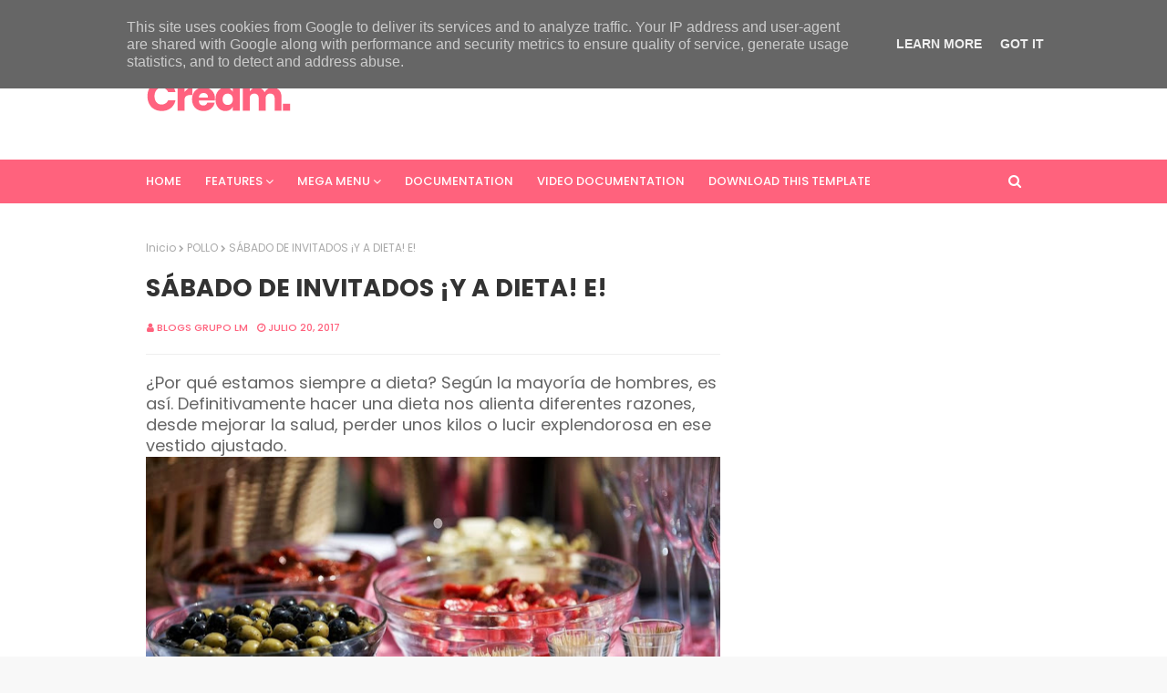

--- FILE ---
content_type: text/html; charset=utf-8
request_url: https://www.google.com/recaptcha/api2/aframe
body_size: 248
content:
<!DOCTYPE HTML><html><head><meta http-equiv="content-type" content="text/html; charset=UTF-8"></head><body><script nonce="eI-oRs9EKwDIUd7E9S7U7w">/** Anti-fraud and anti-abuse applications only. See google.com/recaptcha */ try{var clients={'sodar':'https://pagead2.googlesyndication.com/pagead/sodar?'};window.addEventListener("message",function(a){try{if(a.source===window.parent){var b=JSON.parse(a.data);var c=clients[b['id']];if(c){var d=document.createElement('img');d.src=c+b['params']+'&rc='+(localStorage.getItem("rc::a")?sessionStorage.getItem("rc::b"):"");window.document.body.appendChild(d);sessionStorage.setItem("rc::e",parseInt(sessionStorage.getItem("rc::e")||0)+1);localStorage.setItem("rc::h",'1769048650386');}}}catch(b){}});window.parent.postMessage("_grecaptcha_ready", "*");}catch(b){}</script></body></html>

--- FILE ---
content_type: text/javascript; charset=UTF-8
request_url: http://www.remedioscaseros.eu/feeds/posts/default/-/Dieta?alt=json-in-script&max-results=3&callback=jQuery11240015877799914410184_1769048647722&_=1769048647723
body_size: 6202
content:
// API callback
jQuery11240015877799914410184_1769048647722({"version":"1.0","encoding":"UTF-8","feed":{"xmlns":"http://www.w3.org/2005/Atom","xmlns$openSearch":"http://a9.com/-/spec/opensearchrss/1.0/","xmlns$blogger":"http://schemas.google.com/blogger/2008","xmlns$georss":"http://www.georss.org/georss","xmlns$gd":"http://schemas.google.com/g/2005","xmlns$thr":"http://purl.org/syndication/thread/1.0","id":{"$t":"tag:blogger.com,1999:blog-8231865164659555470"},"updated":{"$t":"2025-09-03T17:15:47.256-07:00"},"category":[{"term":"FEATURED"},{"term":"DESTACADO"},{"term":"REMEDIOS CASEROS"},{"term":"DIETAS SANAS"},{"term":"SALUD"},{"term":"LA BOTICA DE LA ABUELA"},{"term":"CONSEJOS"},{"term":"DIETAS"},{"term":"RECETA VEGANA"},{"term":"REMEDIOS NATURALES"},{"term":"COCINA"},{"term":"ADELGAZAR"},{"term":"CONSEJOS DIETA SANA"},{"term":"BEBIDAS SANAS"},{"term":"BAJAR DE PESO"},{"term":"NUTRICIÓN"},{"term":"CONSEJOS PARA ADELGAZAR"},{"term":"RECETA INTERNACIONAL"},{"term":"DIETA SEMANAL"},{"term":"PROPIEDADES ALIMENTOS"},{"term":"RECETAS BAJAS EN CALORÍAS"},{"term":"RECETAS DE ARROZ"},{"term":"ALIMENTOS QUE CURAN"},{"term":"RECETAS DE ENSALADAS"},{"term":"RECETAS DE VERDURAS"},{"term":"RECETAS VEGETARIANAS"},{"term":"ALERGÍAS"},{"term":"PSICOLOGÍA"},{"term":"RECETAS SANAS"},{"term":"DORMIR"},{"term":"ENFERMEDADES"},{"term":"SUPERACIÓN PERSONAL"},{"term":"ALIMENTACIÓN"},{"term":"FEATURE"},{"term":"INFUSIONES"},{"term":"DIETA SANA"},{"term":"MEDITACIÓN"},{"term":"DIETAS 1 a 3 kg Semana"},{"term":"FRUTOTERAPIA"},{"term":"TIPS"},{"term":"BENEFICIOS"},{"term":"POSTRES LIGHT"},{"term":"ALIMENTOS ADELGAZANTES"},{"term":"ANTIENVEJECIMIENTO"},{"term":"INFECCIONES"},{"term":"MEJORAR CIRCULACIÓN"},{"term":"RECOMENDADOS"},{"term":"ANEMIA y ESTREÑIMIENTO"},{"term":"COLESTEROL"},{"term":"CURIOSIDADES"},{"term":"SOPAS O CREMAS"},{"term":"BATIDOS VERDES"},{"term":"DEPORTE"},{"term":"GUISOS y POTAJES"},{"term":"RECETAS LIGHT"},{"term":"REMEDIOS CASEROS CON PLANTAS"},{"term":"VITAMINAS"},{"term":"CALMAR DOLORES"},{"term":"MEDICINA NATURAL"},{"term":"RECETAS DE PESCADO"},{"term":"CÁNCER"},{"term":"VARIOS"},{"term":"ALIMENTOS"},{"term":"ANTICANCERÍGENOS"},{"term":"CEREBRO"},{"term":"DESINTOXICAR"},{"term":"RECETAS DE PASTA"},{"term":"TÉ VERDE"},{"term":"ACEITE"},{"term":"ALERGIAS"},{"term":"BATIDOS"},{"term":"DESINFLAR"},{"term":"DIETAS RÁPIDAS"},{"term":"DOLORES"},{"term":"EMBARAZO"},{"term":"HONGOS"},{"term":"RECETA DE PATATAS"},{"term":"RECETAS CON TRIGO KAMUT"},{"term":"SMOOTHIES"},{"term":"TOS"},{"term":"VÍDEOS"},{"term":"ARTRITIS"},{"term":"CUIDADO MANOS Y PIES"},{"term":"DIABETES"},{"term":"RECETA DE PESCADO"},{"term":"RECETA VEGETARIANA"},{"term":"RECETAS DE ZANAHORIAS"},{"term":"WEBS AMIGAS"},{"term":"BUENAS DIGESTIONES"},{"term":"CREMAS Y CALDOS"},{"term":"DEPURATIVAS"},{"term":"DESINFLAMAR"},{"term":"ESTREÑIMIENTO"},{"term":"PROTEÍNAS"},{"term":"RECETAS DE ENSALADA"},{"term":"RECETAS PARA ENGORDAR"},{"term":"ACNÉ"},{"term":"CONSEJOS DE SALUD"},{"term":"CUIDADO DE LA PIEL"},{"term":"DIETA"},{"term":"MASCARILLAS"},{"term":"MENSTRUACIÓN"},{"term":"RECETAS DE BATIDOS"},{"term":"RECETAS DE CALABACINES"},{"term":"RECETAS DE COLIFLOR"},{"term":"RECETAS DE FRUTAS"},{"term":"TRABAJO"},{"term":"BELLEZA"},{"term":"BIENESTAR"},{"term":"CORAZÓN"},{"term":"DEPRESIÓN"},{"term":"DIETA LUNES"},{"term":"DIETAS FAMOSAS"},{"term":"ESTOMAGO"},{"term":"ESTRÉS"},{"term":"FRUTAS y VERDURAS"},{"term":"MAL OLOR"},{"term":"PIEL"},{"term":"POLEN Y MIEL"},{"term":"POSTRES"},{"term":"PROBLEMAS EN LOS PIES"},{"term":"RECETAS DE BERENJENAS"},{"term":"RECETAS DE ESPINACAS"},{"term":"RECOMENDADAS"},{"term":"REMEDIOS"},{"term":"REMEDIOS NATURALES CON PLANTAS"},{"term":"SUPERACIÓN"},{"term":"ÁCIDO ÚRICO"},{"term":"ANTICÁNCER"},{"term":"ARMONIZAR"},{"term":"CONSEJOS PARA VIVIR FELIZ"},{"term":"DIENTES"},{"term":"DIETA MARTES"},{"term":"FELICIDAD"},{"term":"OÍDOS"},{"term":"PROBLEMAS DE LA PIEL"},{"term":"RECETA PICANTE"},{"term":"RECETAS"},{"term":"RECETAS DE ALCACHOFAS"},{"term":"RECETAS DE COCINA"},{"term":"RECETAS DE POLLO"},{"term":"SOPAS Y CREMAS"},{"term":"TRIGO KAMUT"},{"term":"¿POR QUÉ SE ENGORDA?"},{"term":"AGUA"},{"term":"ANSIEDAD"},{"term":"ARDOR DE ESTÓMAGO"},{"term":"CASPA"},{"term":"CATARROS"},{"term":"CIENCIA"},{"term":"DESTACADOS"},{"term":"DOLOR"},{"term":"ELIXIR DE BELLEZA"},{"term":"ESPECIAS Y CONDIMENTOS"},{"term":"ESTUDIAR"},{"term":"GASES ESTOMACALES"},{"term":"HIGIENE"},{"term":"JENGIBRE"},{"term":"MIGRAÑAS"},{"term":"OBESIDAD"},{"term":"PICADURAS"},{"term":"RECETA DE VERDURA"},{"term":"RECETAS AL HORNO"},{"term":"RECETAS CON GARBANZOS"},{"term":"RECETAS DE CROQUETAS"},{"term":"RELAJARSE"},{"term":"RESFRIADOS"},{"term":"SINUSITIS"},{"term":"SOPA"},{"term":"TALONES"},{"term":"VÍDEO"},{"term":"YOGA"},{"term":"ALIMENTOS CONTRA EL CANCER"},{"term":"ALZHEIMER"},{"term":"APIO"},{"term":"AUMENTAR DE PESO"},{"term":"BARRITAS Y BATIDOS"},{"term":"CELULITIS"},{"term":"CHOCOLATE"},{"term":"CUERPO 10"},{"term":"CURRY"},{"term":"DEPURATIVO"},{"term":"DETOX"},{"term":"DIABÉTICOS"},{"term":"DIETA 1500 CALORIAS"},{"term":"DIETA 1500 CALORÍAS"},{"term":"DIETA MIÉRCOLES"},{"term":"DIETAS CURATIVAS"},{"term":"DULCE"},{"term":"EDUCACIÓN"},{"term":"ENFERMEDADES ÓSEAS"},{"term":"FEATURED."},{"term":"HEMORROIDES"},{"term":"INFECCIONES DE TRANSMISIÓN SEXUAL"},{"term":"IRRITACIÓN GARGANTA"},{"term":"MEDICINA"},{"term":"MEDICINA ALTERNATIVA"},{"term":"MENTE"},{"term":"MOMENTOS DIFÍCILES"},{"term":"PAN"},{"term":"PAREJA"},{"term":"PIES"},{"term":"PRESENTACIÓN SLIDESHARE"},{"term":"QUESO"},{"term":"RECETA DE ENSALADA"},{"term":"RECETA DE SOPAS"},{"term":"RECETAS DE LENTEJAS"},{"term":"RECETAS DE PATATAS"},{"term":"RECETAS DE POSTRES"},{"term":"RECETAS DE SALSAS"},{"term":"ROTURA HUESOS"},{"term":"SALVAESCALERAS"},{"term":"SEGUROS DE SALUD"},{"term":"SILLAS SALVAESCALERAS"},{"term":"TABACO"},{"term":"TOFU"},{"term":"TOMATES"},{"term":"UNIVERSIDAD"},{"term":"VARICES"},{"term":"VIDA"},{"term":"ACEITE DE COCO"},{"term":"ACEITE DE RICINO"},{"term":"ACIDEZ"},{"term":"ACNÉ JUVENIL"},{"term":"ACTIVIDADES FÍSICAS"},{"term":"ADICCIÓN"},{"term":"AVENA"},{"term":"AZÚCAR"},{"term":"BOCA"},{"term":"CEBOLLAS"},{"term":"CERVEZA"},{"term":"CURAR HERIDAS"},{"term":"CÓLICOS"},{"term":"CÚRCUMA"},{"term":"DESAYUNOS"},{"term":"DESTADADO"},{"term":"DOLOR DE CABEZA"},{"term":"DOLOR DE RODILLAS"},{"term":"DOLORES EN LA CABEZA"},{"term":"ENERGÍA"},{"term":"ENFERMEDAD"},{"term":"ENFERMEDAD DEL HÍGADO GRASO"},{"term":"ESPALDA"},{"term":"FRUTAS"},{"term":"GASTRITIS"},{"term":"GOTA"},{"term":"GRIPE"},{"term":"HAMBURGUESAS"},{"term":"HERPES"},{"term":"HOGAR"},{"term":"HOMBRES"},{"term":"HUMANOS"},{"term":"HÍGADO"},{"term":"INFECCIÓN RIÑONES"},{"term":"INSOMNIO"},{"term":"LECTURA"},{"term":"LIMÓN"},{"term":"LLAGAS BUCALES"},{"term":"MANZANAS"},{"term":"MASCARILLA ÁLOE VERA"},{"term":"MEDITACIÓN GUIADA"},{"term":"MIRAR"},{"term":"OJOS"},{"term":"PENSAMIENTOS IRRACIONALES (TOC)"},{"term":"PERDER PESO"},{"term":"PIEDRAS"},{"term":"POTAJE"},{"term":"PRESIÓN ALTA"},{"term":"PROBLEMAS RESPIRATORIOS"},{"term":"QUESOS"},{"term":"RECETA HINDÚ"},{"term":"RECETAS CON CALABAZA"},{"term":"RECETAS DE BECHAMEL"},{"term":"RECETAS DE BROCOLI"},{"term":"RECETAS DE ESPAGUETIS"},{"term":"RECETAS DE GUISANTES"},{"term":"RECETAS DE PUERROS"},{"term":"RETO REMEDIOS NATURALES CON PLANTAS"},{"term":"RISOTERAPIA"},{"term":"SER FELIZ"},{"term":"SETAS"},{"term":"SUDOR"},{"term":"TIEMPO"},{"term":"VEGETARIANO"},{"term":"VÍDEOS ADELGAZAR"},{"term":"¿DIETISTA O HERBALIFE?"},{"term":"ACEITES"},{"term":"ACNE"},{"term":"ADELGAZAR SUBLIMINAL"},{"term":"AFONÍA"},{"term":"AGUA OXIGENADA"},{"term":"AJO"},{"term":"ALMORRANAS"},{"term":"ALOE VERA"},{"term":"ANIMALES"},{"term":"ANTIDEPRESIVO"},{"term":"ANTIDIARREICO"},{"term":"ANTIOXIDANTES"},{"term":"APEDICITIS"},{"term":"ARTROSIS"},{"term":"ARTROSIS DEGENERATIVA"},{"term":"BACTERIAS"},{"term":"BANANAS"},{"term":"BETACAROTENOS"},{"term":"BIZCOCHO"},{"term":"BLANQUEAMIENTO NATURAL"},{"term":"CABELLO"},{"term":"CALAMBRES"},{"term":"CALDOS"},{"term":"CATARATAS"},{"term":"CAÍDA DEL CABELLO"},{"term":"CENAR SANO"},{"term":"CHAKRAS"},{"term":"CISTITIS"},{"term":"COCINA MEXICANA"},{"term":"COMIDAS"},{"term":"CONSUMO"},{"term":"CONTRATA PUBLICIDAD"},{"term":"CUTIS"},{"term":"CÓLICOS MENSTRUALES"},{"term":"DEJAR DE FUMAR"},{"term":"DENTAL"},{"term":"DETACADO"},{"term":"DIETA DOMINGO"},{"term":"DIETA JUEVES"},{"term":"DIETA VIERNES"},{"term":"DIETAS DE LAS FAMOSAS"},{"term":"DOLOR DE HOMBRO"},{"term":"EJERCICIO"},{"term":"EJERCICIOS"},{"term":"ENFERMEDADES ESTOMACALES"},{"term":"ENTRADAS"},{"term":"ESGUINCE"},{"term":"ESTORNUDAR"},{"term":"EUCALIPTO"},{"term":"FAMILIA Y PAREJA"},{"term":"FERTILIDAD"},{"term":"FITOTERAPIA"},{"term":"FLAN"},{"term":"FLUJO VAGINAL"},{"term":"FRIJOLES"},{"term":"FRUSTRACIÓN"},{"term":"FUMAR"},{"term":"GALLETAS"},{"term":"GEMOTERAPIA"},{"term":"GINSENG"},{"term":"GLUTEN"},{"term":"HEMORROIDES."},{"term":"HERNIAS INGUINALES"},{"term":"HERPES LABIAL"},{"term":"HERRAMIENTAS"},{"term":"HIPERTENSIÓN"},{"term":"HUESOS"},{"term":"HUMOR"},{"term":"IMPLANTES DENTALES"},{"term":"INFECCIÓN"},{"term":"INFECCIÓN INTESTINAL"},{"term":"JALEA REAL"},{"term":"LA FIBRA"},{"term":"LIBROS GRATIS PDF"},{"term":"LIMÓN."},{"term":"LOCIÓN"},{"term":"LUMBAGO Y HERNIA DISCAL"},{"term":"LUPUS"},{"term":"MADRID"},{"term":"MANCHAS"},{"term":"MEMORÍA"},{"term":"MENÚ PARA ADELGAZAR"},{"term":"MICROONDAS"},{"term":"MOLESTIAS"},{"term":"MUDANZAS"},{"term":"Medicinal Genciana"},{"term":"MÉTODOS"},{"term":"MÚSCULOS"},{"term":"NIÑOS"},{"term":"ORGANISMO"},{"term":"OSTEOPOROSIS"},{"term":"OTITIS"},{"term":"PARCHES ADELGAZAR"},{"term":"PASTILLAS O PÍLDORAS"},{"term":"PATÉ"},{"term":"PIOJOS"},{"term":"PIÑA"},{"term":"PLANTAS"},{"term":"PRESIÓN ARTERIAL"},{"term":"PRINCIPIOS DE DIETÉTICA"},{"term":"PROBLEMAS CAPILARES"},{"term":"PSICOLOGÍA 3ª EDAD"},{"term":"PSICOLOGÍA INFANTIL"},{"term":"PSORIASIS"},{"term":"PULMONES"},{"term":"R. VEGETARIANA ARROZ CON PIMIENTOS"},{"term":"RECETA CARIBEÑA"},{"term":"RECETA DE AVES"},{"term":"RECETA DE FRUTA"},{"term":"RECETAS COLES DE BRUSELAS"},{"term":"RECETAS CON APIO"},{"term":"RECETAS CON ÁCIDO FÓLICO-DEPURATIVAS-SISTEMA-NERVIOSO-CORAZÓN-DIABÉTICOS"},{"term":"RECETAS DE AGUACATES"},{"term":"RECETAS DE AJOS"},{"term":"RECETAS DE ALUBIAS"},{"term":"RECETAS DE BUÑUELOS"},{"term":"RECETAS DE CASTAÑAS"},{"term":"RECETAS DE CHAMPIÑONES"},{"term":"RECETAS DE COL"},{"term":"RECETAS DE ESPINCAS"},{"term":"RECETAS DE GARBANZOS"},{"term":"RECETAS DE JAMÓN"},{"term":"RECETAS DE LECHUGA"},{"term":"RECETAS DE MEJILLONES"},{"term":"RECETAS DE PAN"},{"term":"RECETAS DE PEPINOS"},{"term":"RECETAS DE PIMIENTOS"},{"term":"RECETAS DE TRIGO"},{"term":"REFLEXIÓN"},{"term":"RELACIONES"},{"term":"REMEDIOS NATURALES PARA EL ACNÉ"},{"term":"REMEDIOS PARA GASTRITIS"},{"term":"REMEDIOS PARA LA CIÁTICA"},{"term":"REMEDIOS PARA LO ORZUELOS."},{"term":"REUMA"},{"term":"RONQUIDOS"},{"term":"SABAÑONES"},{"term":"SALES DE EPSOM"},{"term":"SALSAS"},{"term":"SALUD DENTAL"},{"term":"SEITAN"},{"term":"SEMILLAS"},{"term":"SER AGRADECIDOS"},{"term":"SILLAS"},{"term":"SISTEMA NEUROLÓGICO"},{"term":"SOJA"},{"term":"SOLIDARIDAD"},{"term":"SOPAS"},{"term":"SUPERACIÓN DIVORCIO"},{"term":"TACOS"},{"term":"TELÉFONO"},{"term":"TIMIDEZ"},{"term":"TRABAJAR"},{"term":"TRATAMIENTOS"},{"term":"TRUCO"},{"term":"TRUCOS DE BELLEZA"},{"term":"TÉ DE JENGIBRE"},{"term":"ULTRACAVITACIÓN"},{"term":"UNGÜENTOS"},{"term":"UÑAS"},{"term":"VENAS"},{"term":"VERRUGAS"},{"term":"VESÍCULA"},{"term":"VIAJAR"},{"term":"VISIÓN"},{"term":"ZUMOS"},{"term":"pH"},{"term":"¿Qué son las proteínas?"},{"term":"ÚLCERAS DE ESTÓMAGO"},{"term":"ABDOMEN"},{"term":"ACCESORIOS"},{"term":"ACELGAS"},{"term":"ACEPTARSE"},{"term":"ACLARAR"},{"term":"ACV"},{"term":"ADELGAZAR 2 KG SEMANA"},{"term":"ADEREZOS"},{"term":"ADOLESCENTES"},{"term":"ADULTOS"},{"term":"AFTAS"},{"term":"AGRIPALMA"},{"term":"AGUACATE"},{"term":"ALEGRÍA"},{"term":"ALERGÍAS ALIMENTARIAS"},{"term":"ALMENDRAS"},{"term":"AMA DE CASA"},{"term":"AMATISTA"},{"term":"AMISTAD"},{"term":"AMPOLLAS"},{"term":"ANOREXIA"},{"term":"ANTICANCERÍGENO"},{"term":"ANTIINFLAMATORIO"},{"term":"APARATO RESPIRATORIO"},{"term":"APETITO"},{"term":"APRENDER A MEDITAR"},{"term":"ARMONIZAR TU SALUD"},{"term":"ARTERIAS"},{"term":"ARTERIOSCLEROSIS"},{"term":"ASMA"},{"term":"ATAQUES AL CORAZÓN"},{"term":"ATEROSCLEROSIS"},{"term":"AUDICIÓN"},{"term":"AUMENTAR GLUTEOS"},{"term":"BARES y RESTAURANTES"},{"term":"BATIDOS DE FRUTAS"},{"term":"BAÑOS"},{"term":"BAÑOS DE VAPOR"},{"term":"BENEFICIOS DE CAMINAR"},{"term":"BENEFICIOS DE LOS GATOS"},{"term":"BENEFICIOS DEL TÉ VERDE"},{"term":"BICARBONATO"},{"term":"BILIS"},{"term":"BOLSAS DE GEL"},{"term":"BOLSAS DEBAJO DE LOS OJOS"},{"term":"BONIATOS"},{"term":"BRACKETS"},{"term":"BRONQUITIS"},{"term":"BURRITOS"},{"term":"BYPASS GASTRICOS"},{"term":"CAFEÍNA"},{"term":"CALABAZA"},{"term":"CALCIO"},{"term":"CALZADO"},{"term":"CAMBIAR"},{"term":"CANCER"},{"term":"CANELA"},{"term":"CARBOHIDRATOS COMPLEJOS"},{"term":"CARRERA"},{"term":"CASTAÑO DE LAS INDIAS"},{"term":"CAÍDAS"},{"term":"CEBOLLA"},{"term":"CERA"},{"term":"CEVICHES"},{"term":"CHAMPIÑONES"},{"term":"CHIA"},{"term":"CHINA"},{"term":"CIRCULACIÓN SANGUÍNEA"},{"term":"CIRUGÍA BARÍATICA"},{"term":"CITOLOGIA"},{"term":"CITRICOS"},{"term":"CLÍNICAS DENTALES"},{"term":"COCINA ITALIANA"},{"term":"COCINA VEGETARIANA \"ARROZ CREMOSO\""},{"term":"COCINA VEGETARIANA \"SOPA VERDURA CHINA"},{"term":"COCO"},{"term":"COL"},{"term":"COMIDA BASURA"},{"term":"COMIDA ITALIANA"},{"term":"COMIDA SANA"},{"term":"COMODIDAD"},{"term":"COMUNICACIÓN"},{"term":"CONDIMENTOS"},{"term":"CONJUNTIVITIS"},{"term":"CONSEJOS NUTRICIÓN"},{"term":"CONSEJOS PARA VEGETARIANOS"},{"term":"CONSEJOS SABER VIVIR"},{"term":"CONTROLAR LA IRA"},{"term":"CORTISOL"},{"term":"CREMAS"},{"term":"CUENCOS TIBETANOS"},{"term":"CUIDADO DE DIENTES"},{"term":"CULPABLIDAD"},{"term":"CUPEROSIS"},{"term":"CUÉNTANOS TU HISTORIA"},{"term":"CÁLCULOS"},{"term":"CÁLCULOS RENALES"},{"term":"DERMATITIS"},{"term":"DESAYUNOS ESCOALRES"},{"term":"DESVELO"},{"term":"DIENTES BLANCOS"},{"term":"DIETA PROTEICA"},{"term":"DIETA SÁBADO"},{"term":"DIETAS 4 kg dos semanas"},{"term":"DIETAS ORIGINALES"},{"term":"DIURÉTICOS"},{"term":"DOLOR ABDOMINAL"},{"term":"DOLOR DE GARGANTA"},{"term":"EDAD"},{"term":"EFECTOS DE LOS TELÉFONOS MÓVILES"},{"term":"EL DOLOR"},{"term":"ELIMINAR EL ESTRÉS CON REIKI"},{"term":"ELIMINAR ENOJO"},{"term":"ELIMINAR TENSIÓN"},{"term":"EN CASA"},{"term":"ENCONTRAR EL AMOR"},{"term":"ENCONTRAR GUÍA ESPIRITUAL"},{"term":"ENEBRO"},{"term":"ENOJO"},{"term":"ESCLEROSIS MÚLTIPLE"},{"term":"ESGUINCES"},{"term":"ESPAGUETIS CON HUEVOS A LA ESPAÑOLA"},{"term":"ESPARRAGOS"},{"term":"ESPOLÓN CALCÁNEO"},{"term":"ESTÉTICA DENTAL"},{"term":"EXAMEN"},{"term":"EXPERIENCIAS PERSONALES"},{"term":"EXTRACTOR DE JUGOS"},{"term":"FAMOSOS"},{"term":"FARINGITIS"},{"term":"FARMACIA"},{"term":"FATIGA"},{"term":"FEATU"},{"term":"FEATURE."},{"term":"FILETE DE MERLUZA A LA MOSTAZA"},{"term":"FILETE DE MERLUZA EN PAPILLOTES"},{"term":"FISIOLOGÍA"},{"term":"FISIOTERAPIA"},{"term":"FISURAS"},{"term":"FITNESS"},{"term":"FLAN DE TÉ ROJO"},{"term":"FONDOS DE ALCACHOFAS CON SETAS"},{"term":"FRACTURAS"},{"term":"FRITURAS"},{"term":"FUTBOL"},{"term":"GARGANTA"},{"term":"GASTRONOMÍA"},{"term":"GENÉTICA"},{"term":"GUISANTES Y LECHUGAS"},{"term":"GUISOS"},{"term":"HABAS"},{"term":"HALITOSIS"},{"term":"HAMBRE EMOCIONAL"},{"term":"HERBOLARIOS"},{"term":"HERNIA DE HIATO"},{"term":"HIDRATOS CARBONO"},{"term":"HIERBABUENA"},{"term":"HIERBAS"},{"term":"HIERBAS CURATIVAS"},{"term":"HIGADO"},{"term":"HIJOS"},{"term":"HIPOTENSIÓN"},{"term":"HIPOTIROIDISMO E HIPERTIROIDISMO"},{"term":"HISTAMINA"},{"term":"HORMONAS"},{"term":"HOSPITAL"},{"term":"HUEVO DE LINO"},{"term":"HUEVOS"},{"term":"HUMMUS"},{"term":"HUROM"},{"term":"IMPLANTOLOGIA"},{"term":"IMPLANTOLOGÍA"},{"term":"INDICIOS"},{"term":"INFLUENCIA"},{"term":"INTESTINOS"},{"term":"INTOLERANCIA ALIMENTARIA"},{"term":"IRRITACIÓN"},{"term":"JABONES ANTIACNÉ"},{"term":"JAMONES"},{"term":"JAMONES DE PATA NEGRA"},{"term":"JAMÓN IBÉRICO"},{"term":"JARABES"},{"term":"JUGOS"},{"term":"LAS PROTEINAS"},{"term":"LAVADORA"},{"term":"LAXANTES"},{"term":"LECHE"},{"term":"LESIONES"},{"term":"LIBROS GRATIS"},{"term":"LICUADO PROTEÍNICO"},{"term":"LICUADOS"},{"term":"LIGAMENTO CRUZADO"},{"term":"LIMON"},{"term":"LINAZA"},{"term":"MACARRONES A LA LIONESA"},{"term":"MANZANA"},{"term":"MANZANILLA"},{"term":"MAQUILLAJE"},{"term":"MARCAS"},{"term":"MARGARINA"},{"term":"MARINADAS"},{"term":"MASCOTAS"},{"term":"MATERIALES"},{"term":"ME SIENTO MAL AL NO COMER SANO"},{"term":"MEDALLONES"},{"term":"MEDICINA HOLÍSTICA"},{"term":"MEDITACIÓN CON SONIDOS"},{"term":"MEDITACIÓN EN TRABAJO"},{"term":"MEMORIA"},{"term":"METABOLISMO"},{"term":"MEZQUINOS"},{"term":"MICOSIS"},{"term":"MITOS"},{"term":"MORATONES"},{"term":"MUERTE"},{"term":"MUSICOTERAPIA"},{"term":"MÚSICA"},{"term":"NARANJA"},{"term":"NATACION"},{"term":"NEGOCIOS"},{"term":"NEURONAS"},{"term":"NIÑO INTERIOR"},{"term":"OJERAS"},{"term":"OMEGA 3"},{"term":"ONLINE"},{"term":"OPERACIÓN BIKINI"},{"term":"OPERACIÓN CUERPO 10"},{"term":"OREGANO"},{"term":"ORÍGEN DE LA DEPRESIÓN"},{"term":"OSTEOPATÍA"},{"term":"OSTEOPENIA"},{"term":"PALITOS DE PAN"},{"term":"PANACEA"},{"term":"PANQUEQUES"},{"term":"PASTA"},{"term":"PATATAS"},{"term":"PELO"},{"term":"PEPINO"},{"term":"PERDER GRASA"},{"term":"PERDIDA DEL CABELLO"},{"term":"PERSONAS TÓXICAS"},{"term":"PESTO"},{"term":"PIERNAS CANSADAS"},{"term":"PIERNAS HINCHADAS"},{"term":"PIZZA"},{"term":"PLANTAS MEDICINALES"},{"term":"PLAQUETAS"},{"term":"PNL"},{"term":"POLLO"},{"term":"POSTURAS INCORRECTAS"},{"term":"POTAJE DE ARROZ"},{"term":"PRESIÓN BAJA"},{"term":"PREVENCIÓN"},{"term":"PSICOANÁLISIS"},{"term":"PURÉS"},{"term":"PÉRDIDAS AUDITIVAS"},{"term":"QUEMADURAS"},{"term":"QUINOA"},{"term":"RAQUITISMO"},{"term":"RAÍZ"},{"term":"RECETA  DE AVES"},{"term":"RECETA BAJA EN CALORÍA"},{"term":"RECETA DE  VERDURAS"},{"term":"RECETA DE AJOS"},{"term":"RECETA DE AVE"},{"term":"RECETA DE CARNE"},{"term":"RECETA DE MARISCO"},{"term":"RECETA DE PAN"},{"term":"RECETA DE PASTA"},{"term":"RECETA DE PASTAS Y ARROCES"},{"term":"RECETA DE PATATAS GRATINADAS."},{"term":"RECETA DE SOPA Y GUISOS"},{"term":"RECETA ESPAÑOLA"},{"term":"RECETA LIGHT"},{"term":"RECETA MARISCO"},{"term":"RECETA PARA EL ESTÓMAGO"},{"term":"RECETAS DE BATATAS"},{"term":"RECETAS DE PAVO"},{"term":"RECETAS DE TORTILLA"},{"term":"RECETAS DE TORTILLAS"},{"term":"RECETAS FÁCILES"},{"term":"RECETAS ITALIANAS"},{"term":"RECETAS PASTAS Y ARROCES."},{"term":"RED VELVET"},{"term":"REFLEXIÓN VIDA"},{"term":"REFORMAS"},{"term":"REGALIZ"},{"term":"REHABILITACIÓN"},{"term":"REJUVENECER"},{"term":"REMEDIOS CASEROS DE ARRUGAS"},{"term":"REPELENTE DE INSECTOS"},{"term":"REPOSTERIA"},{"term":"RESPIRACIÓN"},{"term":"RETENCIÓN DE LÍQUIDOS"},{"term":"RETO OPERACIÓN CUERPO 10"},{"term":"RETO RECETA SANAS"},{"term":"REÚMA"},{"term":"RINITIS"},{"term":"RISOTERÁPIA"},{"term":"RIÑONES"},{"term":"RODILLAS"},{"term":"ROMERO"},{"term":"SAL INGLESA"},{"term":"SALPINGITIS"},{"term":"SALUD BUCAL"},{"term":"SALUD BUCODENTAL"},{"term":"SANAS"},{"term":"SARRO"},{"term":"SEMANA"},{"term":"SENTIMIENTO"},{"term":"SEPIAS GUISADAS  CON ESPINACAS"},{"term":"SER JOVEN"},{"term":"SEROTONINA"},{"term":"SEXUALIDAD"},{"term":"SIGMUND FREUD"},{"term":"SLIDESHARE"},{"term":"SOCIEDAD"},{"term":"SOLEDAD"},{"term":"SOMATIZACIÓN"},{"term":"SPA"},{"term":"STEVIA"},{"term":"SUBIR DEFENSAS"},{"term":"SUEÑO"},{"term":"SÍNDROME DE ASPERGER"},{"term":"SÍNTOMAS"},{"term":"TABLA DE EJERCICIOS"},{"term":"TARTAS"},{"term":"TECNOLOGÍA"},{"term":"TEMPURA"},{"term":"TEORÍAS"},{"term":"TERAPÍA EN FRÍO"},{"term":"TIPOS DE TÉ"},{"term":"TIPS DE MUDANZAS"},{"term":"TISANAS"},{"term":"TOPS"},{"term":"TORRIJAS"},{"term":"TRANSPIRACIÓN"},{"term":"TUNEL CARPIANO"},{"term":"TURMALINA NEGRA"},{"term":"TÉ"},{"term":"TÉ DE SEN"},{"term":"TÉ NEGRO"},{"term":"TÉ ROJO"},{"term":"TÉCNICAS DE ADELGAZAR"},{"term":"TÉS"},{"term":"URINARIAS"},{"term":"VEGANESA"},{"term":"VENENOS NUTRICIONALES"},{"term":"VERANO"},{"term":"VIENTRE PLANO"},{"term":"VINAGRE"},{"term":"VINO TINTO"},{"term":"VITÍLIGO"},{"term":"VOLUNTARIADO"},{"term":"WEB"},{"term":"WEBS RECOMENDADAS"},{"term":"YOGA DE LA RISA"},{"term":"YOGUR"},{"term":"ZARZAPARRILLA"}],"title":{"type":"text","$t":"REMEDIOS CASEROS \u0026amp; SALUD"},"subtitle":{"type":"html","$t":""},"link":[{"rel":"http://schemas.google.com/g/2005#feed","type":"application/atom+xml","href":"http:\/\/www.remedioscaseros.eu\/feeds\/posts\/default"},{"rel":"self","type":"application/atom+xml","href":"http:\/\/www.blogger.com\/feeds\/8231865164659555470\/posts\/default\/-\/Dieta?alt=json-in-script\u0026max-results=3"},{"rel":"alternate","type":"text/html","href":"http:\/\/www.remedioscaseros.eu\/search\/label\/Dieta"},{"rel":"hub","href":"http://pubsubhubbub.appspot.com/"}],"author":[{"name":{"$t":"Blogs Grupo LM"},"uri":{"$t":"http:\/\/www.blogger.com\/profile\/09021453367773004493"},"email":{"$t":"noreply@blogger.com"},"gd$image":{"rel":"http://schemas.google.com/g/2005#thumbnail","width":"16","height":"16","src":"https:\/\/img1.blogblog.com\/img\/b16-rounded.gif"}}],"generator":{"version":"7.00","uri":"http://www.blogger.com","$t":"Blogger"},"openSearch$totalResults":{"$t":"0"},"openSearch$startIndex":{"$t":"1"},"openSearch$itemsPerPage":{"$t":"3"}}});

--- FILE ---
content_type: text/javascript; charset=UTF-8
request_url: http://www.remedioscaseros.eu/feeds/posts/default/-/hot-posts?alt=json-in-script&max-results=recent&callback=jQuery11240015877799914410184_1769048647718&_=1769048647719
body_size: 6201
content:
// API callback
jQuery11240015877799914410184_1769048647718({"version":"1.0","encoding":"UTF-8","feed":{"xmlns":"http://www.w3.org/2005/Atom","xmlns$openSearch":"http://a9.com/-/spec/opensearchrss/1.0/","xmlns$blogger":"http://schemas.google.com/blogger/2008","xmlns$georss":"http://www.georss.org/georss","xmlns$gd":"http://schemas.google.com/g/2005","xmlns$thr":"http://purl.org/syndication/thread/1.0","id":{"$t":"tag:blogger.com,1999:blog-8231865164659555470"},"updated":{"$t":"2025-09-03T17:15:47.256-07:00"},"category":[{"term":"FEATURED"},{"term":"DESTACADO"},{"term":"REMEDIOS CASEROS"},{"term":"DIETAS SANAS"},{"term":"SALUD"},{"term":"LA BOTICA DE LA ABUELA"},{"term":"CONSEJOS"},{"term":"DIETAS"},{"term":"RECETA VEGANA"},{"term":"REMEDIOS NATURALES"},{"term":"COCINA"},{"term":"ADELGAZAR"},{"term":"CONSEJOS DIETA SANA"},{"term":"BEBIDAS SANAS"},{"term":"BAJAR DE PESO"},{"term":"NUTRICIÓN"},{"term":"CONSEJOS PARA ADELGAZAR"},{"term":"RECETA INTERNACIONAL"},{"term":"DIETA SEMANAL"},{"term":"PROPIEDADES ALIMENTOS"},{"term":"RECETAS BAJAS EN CALORÍAS"},{"term":"RECETAS DE ARROZ"},{"term":"ALIMENTOS QUE CURAN"},{"term":"RECETAS DE ENSALADAS"},{"term":"RECETAS DE VERDURAS"},{"term":"RECETAS VEGETARIANAS"},{"term":"ALERGÍAS"},{"term":"PSICOLOGÍA"},{"term":"RECETAS SANAS"},{"term":"DORMIR"},{"term":"ENFERMEDADES"},{"term":"SUPERACIÓN PERSONAL"},{"term":"ALIMENTACIÓN"},{"term":"FEATURE"},{"term":"INFUSIONES"},{"term":"DIETA SANA"},{"term":"MEDITACIÓN"},{"term":"DIETAS 1 a 3 kg Semana"},{"term":"FRUTOTERAPIA"},{"term":"TIPS"},{"term":"BENEFICIOS"},{"term":"POSTRES LIGHT"},{"term":"ALIMENTOS ADELGAZANTES"},{"term":"ANTIENVEJECIMIENTO"},{"term":"INFECCIONES"},{"term":"MEJORAR CIRCULACIÓN"},{"term":"RECOMENDADOS"},{"term":"ANEMIA y ESTREÑIMIENTO"},{"term":"COLESTEROL"},{"term":"CURIOSIDADES"},{"term":"SOPAS O CREMAS"},{"term":"BATIDOS VERDES"},{"term":"DEPORTE"},{"term":"GUISOS y POTAJES"},{"term":"RECETAS LIGHT"},{"term":"REMEDIOS CASEROS CON PLANTAS"},{"term":"VITAMINAS"},{"term":"CALMAR DOLORES"},{"term":"MEDICINA NATURAL"},{"term":"RECETAS DE PESCADO"},{"term":"CÁNCER"},{"term":"VARIOS"},{"term":"ALIMENTOS"},{"term":"ANTICANCERÍGENOS"},{"term":"CEREBRO"},{"term":"DESINTOXICAR"},{"term":"RECETAS DE PASTA"},{"term":"TÉ VERDE"},{"term":"ACEITE"},{"term":"ALERGIAS"},{"term":"BATIDOS"},{"term":"DESINFLAR"},{"term":"DIETAS RÁPIDAS"},{"term":"DOLORES"},{"term":"EMBARAZO"},{"term":"HONGOS"},{"term":"RECETA DE PATATAS"},{"term":"RECETAS CON TRIGO KAMUT"},{"term":"SMOOTHIES"},{"term":"TOS"},{"term":"VÍDEOS"},{"term":"ARTRITIS"},{"term":"CUIDADO MANOS Y PIES"},{"term":"DIABETES"},{"term":"RECETA DE PESCADO"},{"term":"RECETA VEGETARIANA"},{"term":"RECETAS DE ZANAHORIAS"},{"term":"WEBS AMIGAS"},{"term":"BUENAS DIGESTIONES"},{"term":"CREMAS Y CALDOS"},{"term":"DEPURATIVAS"},{"term":"DESINFLAMAR"},{"term":"ESTREÑIMIENTO"},{"term":"PROTEÍNAS"},{"term":"RECETAS DE ENSALADA"},{"term":"RECETAS PARA ENGORDAR"},{"term":"ACNÉ"},{"term":"CONSEJOS DE SALUD"},{"term":"CUIDADO DE LA PIEL"},{"term":"DIETA"},{"term":"MASCARILLAS"},{"term":"MENSTRUACIÓN"},{"term":"RECETAS DE BATIDOS"},{"term":"RECETAS DE CALABACINES"},{"term":"RECETAS DE COLIFLOR"},{"term":"RECETAS DE FRUTAS"},{"term":"TRABAJO"},{"term":"BELLEZA"},{"term":"BIENESTAR"},{"term":"CORAZÓN"},{"term":"DEPRESIÓN"},{"term":"DIETA LUNES"},{"term":"DIETAS FAMOSAS"},{"term":"ESTOMAGO"},{"term":"ESTRÉS"},{"term":"FRUTAS y VERDURAS"},{"term":"MAL OLOR"},{"term":"PIEL"},{"term":"POLEN Y MIEL"},{"term":"POSTRES"},{"term":"PROBLEMAS EN LOS PIES"},{"term":"RECETAS DE BERENJENAS"},{"term":"RECETAS DE ESPINACAS"},{"term":"RECOMENDADAS"},{"term":"REMEDIOS"},{"term":"REMEDIOS NATURALES CON PLANTAS"},{"term":"SUPERACIÓN"},{"term":"ÁCIDO ÚRICO"},{"term":"ANTICÁNCER"},{"term":"ARMONIZAR"},{"term":"CONSEJOS PARA VIVIR FELIZ"},{"term":"DIENTES"},{"term":"DIETA MARTES"},{"term":"FELICIDAD"},{"term":"OÍDOS"},{"term":"PROBLEMAS DE LA PIEL"},{"term":"RECETA PICANTE"},{"term":"RECETAS"},{"term":"RECETAS DE ALCACHOFAS"},{"term":"RECETAS DE COCINA"},{"term":"RECETAS DE POLLO"},{"term":"SOPAS Y CREMAS"},{"term":"TRIGO KAMUT"},{"term":"¿POR QUÉ SE ENGORDA?"},{"term":"AGUA"},{"term":"ANSIEDAD"},{"term":"ARDOR DE ESTÓMAGO"},{"term":"CASPA"},{"term":"CATARROS"},{"term":"CIENCIA"},{"term":"DESTACADOS"},{"term":"DOLOR"},{"term":"ELIXIR DE BELLEZA"},{"term":"ESPECIAS Y CONDIMENTOS"},{"term":"ESTUDIAR"},{"term":"GASES ESTOMACALES"},{"term":"HIGIENE"},{"term":"JENGIBRE"},{"term":"MIGRAÑAS"},{"term":"OBESIDAD"},{"term":"PICADURAS"},{"term":"RECETA DE VERDURA"},{"term":"RECETAS AL HORNO"},{"term":"RECETAS CON GARBANZOS"},{"term":"RECETAS DE CROQUETAS"},{"term":"RELAJARSE"},{"term":"RESFRIADOS"},{"term":"SINUSITIS"},{"term":"SOPA"},{"term":"TALONES"},{"term":"VÍDEO"},{"term":"YOGA"},{"term":"ALIMENTOS CONTRA EL CANCER"},{"term":"ALZHEIMER"},{"term":"APIO"},{"term":"AUMENTAR DE PESO"},{"term":"BARRITAS Y BATIDOS"},{"term":"CELULITIS"},{"term":"CHOCOLATE"},{"term":"CUERPO 10"},{"term":"CURRY"},{"term":"DEPURATIVO"},{"term":"DETOX"},{"term":"DIABÉTICOS"},{"term":"DIETA 1500 CALORIAS"},{"term":"DIETA 1500 CALORÍAS"},{"term":"DIETA MIÉRCOLES"},{"term":"DIETAS CURATIVAS"},{"term":"DULCE"},{"term":"EDUCACIÓN"},{"term":"ENFERMEDADES ÓSEAS"},{"term":"FEATURED."},{"term":"HEMORROIDES"},{"term":"INFECCIONES DE TRANSMISIÓN SEXUAL"},{"term":"IRRITACIÓN GARGANTA"},{"term":"MEDICINA"},{"term":"MEDICINA ALTERNATIVA"},{"term":"MENTE"},{"term":"MOMENTOS DIFÍCILES"},{"term":"PAN"},{"term":"PAREJA"},{"term":"PIES"},{"term":"PRESENTACIÓN SLIDESHARE"},{"term":"QUESO"},{"term":"RECETA DE ENSALADA"},{"term":"RECETA DE SOPAS"},{"term":"RECETAS DE LENTEJAS"},{"term":"RECETAS DE PATATAS"},{"term":"RECETAS DE POSTRES"},{"term":"RECETAS DE SALSAS"},{"term":"ROTURA HUESOS"},{"term":"SALVAESCALERAS"},{"term":"SEGUROS DE SALUD"},{"term":"SILLAS SALVAESCALERAS"},{"term":"TABACO"},{"term":"TOFU"},{"term":"TOMATES"},{"term":"UNIVERSIDAD"},{"term":"VARICES"},{"term":"VIDA"},{"term":"ACEITE DE COCO"},{"term":"ACEITE DE RICINO"},{"term":"ACIDEZ"},{"term":"ACNÉ JUVENIL"},{"term":"ACTIVIDADES FÍSICAS"},{"term":"ADICCIÓN"},{"term":"AVENA"},{"term":"AZÚCAR"},{"term":"BOCA"},{"term":"CEBOLLAS"},{"term":"CERVEZA"},{"term":"CURAR HERIDAS"},{"term":"CÓLICOS"},{"term":"CÚRCUMA"},{"term":"DESAYUNOS"},{"term":"DESTADADO"},{"term":"DOLOR DE CABEZA"},{"term":"DOLOR DE RODILLAS"},{"term":"DOLORES EN LA CABEZA"},{"term":"ENERGÍA"},{"term":"ENFERMEDAD"},{"term":"ENFERMEDAD DEL HÍGADO GRASO"},{"term":"ESPALDA"},{"term":"FRUTAS"},{"term":"GASTRITIS"},{"term":"GOTA"},{"term":"GRIPE"},{"term":"HAMBURGUESAS"},{"term":"HERPES"},{"term":"HOGAR"},{"term":"HOMBRES"},{"term":"HUMANOS"},{"term":"HÍGADO"},{"term":"INFECCIÓN RIÑONES"},{"term":"INSOMNIO"},{"term":"LECTURA"},{"term":"LIMÓN"},{"term":"LLAGAS BUCALES"},{"term":"MANZANAS"},{"term":"MASCARILLA ÁLOE VERA"},{"term":"MEDITACIÓN GUIADA"},{"term":"MIRAR"},{"term":"OJOS"},{"term":"PENSAMIENTOS IRRACIONALES (TOC)"},{"term":"PERDER PESO"},{"term":"PIEDRAS"},{"term":"POTAJE"},{"term":"PRESIÓN ALTA"},{"term":"PROBLEMAS RESPIRATORIOS"},{"term":"QUESOS"},{"term":"RECETA HINDÚ"},{"term":"RECETAS CON CALABAZA"},{"term":"RECETAS DE BECHAMEL"},{"term":"RECETAS DE BROCOLI"},{"term":"RECETAS DE ESPAGUETIS"},{"term":"RECETAS DE GUISANTES"},{"term":"RECETAS DE PUERROS"},{"term":"RETO REMEDIOS NATURALES CON PLANTAS"},{"term":"RISOTERAPIA"},{"term":"SER FELIZ"},{"term":"SETAS"},{"term":"SUDOR"},{"term":"TIEMPO"},{"term":"VEGETARIANO"},{"term":"VÍDEOS ADELGAZAR"},{"term":"¿DIETISTA O HERBALIFE?"},{"term":"ACEITES"},{"term":"ACNE"},{"term":"ADELGAZAR SUBLIMINAL"},{"term":"AFONÍA"},{"term":"AGUA OXIGENADA"},{"term":"AJO"},{"term":"ALMORRANAS"},{"term":"ALOE VERA"},{"term":"ANIMALES"},{"term":"ANTIDEPRESIVO"},{"term":"ANTIDIARREICO"},{"term":"ANTIOXIDANTES"},{"term":"APEDICITIS"},{"term":"ARTROSIS"},{"term":"ARTROSIS DEGENERATIVA"},{"term":"BACTERIAS"},{"term":"BANANAS"},{"term":"BETACAROTENOS"},{"term":"BIZCOCHO"},{"term":"BLANQUEAMIENTO NATURAL"},{"term":"CABELLO"},{"term":"CALAMBRES"},{"term":"CALDOS"},{"term":"CATARATAS"},{"term":"CAÍDA DEL CABELLO"},{"term":"CENAR SANO"},{"term":"CHAKRAS"},{"term":"CISTITIS"},{"term":"COCINA MEXICANA"},{"term":"COMIDAS"},{"term":"CONSUMO"},{"term":"CONTRATA PUBLICIDAD"},{"term":"CUTIS"},{"term":"CÓLICOS MENSTRUALES"},{"term":"DEJAR DE FUMAR"},{"term":"DENTAL"},{"term":"DETACADO"},{"term":"DIETA DOMINGO"},{"term":"DIETA JUEVES"},{"term":"DIETA VIERNES"},{"term":"DIETAS DE LAS FAMOSAS"},{"term":"DOLOR DE HOMBRO"},{"term":"EJERCICIO"},{"term":"EJERCICIOS"},{"term":"ENFERMEDADES ESTOMACALES"},{"term":"ENTRADAS"},{"term":"ESGUINCE"},{"term":"ESTORNUDAR"},{"term":"EUCALIPTO"},{"term":"FAMILIA Y PAREJA"},{"term":"FERTILIDAD"},{"term":"FITOTERAPIA"},{"term":"FLAN"},{"term":"FLUJO VAGINAL"},{"term":"FRIJOLES"},{"term":"FRUSTRACIÓN"},{"term":"FUMAR"},{"term":"GALLETAS"},{"term":"GEMOTERAPIA"},{"term":"GINSENG"},{"term":"GLUTEN"},{"term":"HEMORROIDES."},{"term":"HERNIAS INGUINALES"},{"term":"HERPES LABIAL"},{"term":"HERRAMIENTAS"},{"term":"HIPERTENSIÓN"},{"term":"HUESOS"},{"term":"HUMOR"},{"term":"IMPLANTES DENTALES"},{"term":"INFECCIÓN"},{"term":"INFECCIÓN INTESTINAL"},{"term":"JALEA REAL"},{"term":"LA FIBRA"},{"term":"LIBROS GRATIS PDF"},{"term":"LIMÓN."},{"term":"LOCIÓN"},{"term":"LUMBAGO Y HERNIA DISCAL"},{"term":"LUPUS"},{"term":"MADRID"},{"term":"MANCHAS"},{"term":"MEMORÍA"},{"term":"MENÚ PARA ADELGAZAR"},{"term":"MICROONDAS"},{"term":"MOLESTIAS"},{"term":"MUDANZAS"},{"term":"Medicinal Genciana"},{"term":"MÉTODOS"},{"term":"MÚSCULOS"},{"term":"NIÑOS"},{"term":"ORGANISMO"},{"term":"OSTEOPOROSIS"},{"term":"OTITIS"},{"term":"PARCHES ADELGAZAR"},{"term":"PASTILLAS O PÍLDORAS"},{"term":"PATÉ"},{"term":"PIOJOS"},{"term":"PIÑA"},{"term":"PLANTAS"},{"term":"PRESIÓN ARTERIAL"},{"term":"PRINCIPIOS DE DIETÉTICA"},{"term":"PROBLEMAS CAPILARES"},{"term":"PSICOLOGÍA 3ª EDAD"},{"term":"PSICOLOGÍA INFANTIL"},{"term":"PSORIASIS"},{"term":"PULMONES"},{"term":"R. VEGETARIANA ARROZ CON PIMIENTOS"},{"term":"RECETA CARIBEÑA"},{"term":"RECETA DE AVES"},{"term":"RECETA DE FRUTA"},{"term":"RECETAS COLES DE BRUSELAS"},{"term":"RECETAS CON APIO"},{"term":"RECETAS CON ÁCIDO FÓLICO-DEPURATIVAS-SISTEMA-NERVIOSO-CORAZÓN-DIABÉTICOS"},{"term":"RECETAS DE AGUACATES"},{"term":"RECETAS DE AJOS"},{"term":"RECETAS DE ALUBIAS"},{"term":"RECETAS DE BUÑUELOS"},{"term":"RECETAS DE CASTAÑAS"},{"term":"RECETAS DE CHAMPIÑONES"},{"term":"RECETAS DE COL"},{"term":"RECETAS DE ESPINCAS"},{"term":"RECETAS DE GARBANZOS"},{"term":"RECETAS DE JAMÓN"},{"term":"RECETAS DE LECHUGA"},{"term":"RECETAS DE MEJILLONES"},{"term":"RECETAS DE PAN"},{"term":"RECETAS DE PEPINOS"},{"term":"RECETAS DE PIMIENTOS"},{"term":"RECETAS DE TRIGO"},{"term":"REFLEXIÓN"},{"term":"RELACIONES"},{"term":"REMEDIOS NATURALES PARA EL ACNÉ"},{"term":"REMEDIOS PARA GASTRITIS"},{"term":"REMEDIOS PARA LA CIÁTICA"},{"term":"REMEDIOS PARA LO ORZUELOS."},{"term":"REUMA"},{"term":"RONQUIDOS"},{"term":"SABAÑONES"},{"term":"SALES DE EPSOM"},{"term":"SALSAS"},{"term":"SALUD DENTAL"},{"term":"SEITAN"},{"term":"SEMILLAS"},{"term":"SER AGRADECIDOS"},{"term":"SILLAS"},{"term":"SISTEMA NEUROLÓGICO"},{"term":"SOJA"},{"term":"SOLIDARIDAD"},{"term":"SOPAS"},{"term":"SUPERACIÓN DIVORCIO"},{"term":"TACOS"},{"term":"TELÉFONO"},{"term":"TIMIDEZ"},{"term":"TRABAJAR"},{"term":"TRATAMIENTOS"},{"term":"TRUCO"},{"term":"TRUCOS DE BELLEZA"},{"term":"TÉ DE JENGIBRE"},{"term":"ULTRACAVITACIÓN"},{"term":"UNGÜENTOS"},{"term":"UÑAS"},{"term":"VENAS"},{"term":"VERRUGAS"},{"term":"VESÍCULA"},{"term":"VIAJAR"},{"term":"VISIÓN"},{"term":"ZUMOS"},{"term":"pH"},{"term":"¿Qué son las proteínas?"},{"term":"ÚLCERAS DE ESTÓMAGO"},{"term":"ABDOMEN"},{"term":"ACCESORIOS"},{"term":"ACELGAS"},{"term":"ACEPTARSE"},{"term":"ACLARAR"},{"term":"ACV"},{"term":"ADELGAZAR 2 KG SEMANA"},{"term":"ADEREZOS"},{"term":"ADOLESCENTES"},{"term":"ADULTOS"},{"term":"AFTAS"},{"term":"AGRIPALMA"},{"term":"AGUACATE"},{"term":"ALEGRÍA"},{"term":"ALERGÍAS ALIMENTARIAS"},{"term":"ALMENDRAS"},{"term":"AMA DE CASA"},{"term":"AMATISTA"},{"term":"AMISTAD"},{"term":"AMPOLLAS"},{"term":"ANOREXIA"},{"term":"ANTICANCERÍGENO"},{"term":"ANTIINFLAMATORIO"},{"term":"APARATO RESPIRATORIO"},{"term":"APETITO"},{"term":"APRENDER A MEDITAR"},{"term":"ARMONIZAR TU SALUD"},{"term":"ARTERIAS"},{"term":"ARTERIOSCLEROSIS"},{"term":"ASMA"},{"term":"ATAQUES AL CORAZÓN"},{"term":"ATEROSCLEROSIS"},{"term":"AUDICIÓN"},{"term":"AUMENTAR GLUTEOS"},{"term":"BARES y RESTAURANTES"},{"term":"BATIDOS DE FRUTAS"},{"term":"BAÑOS"},{"term":"BAÑOS DE VAPOR"},{"term":"BENEFICIOS DE CAMINAR"},{"term":"BENEFICIOS DE LOS GATOS"},{"term":"BENEFICIOS DEL TÉ VERDE"},{"term":"BICARBONATO"},{"term":"BILIS"},{"term":"BOLSAS DE GEL"},{"term":"BOLSAS DEBAJO DE LOS OJOS"},{"term":"BONIATOS"},{"term":"BRACKETS"},{"term":"BRONQUITIS"},{"term":"BURRITOS"},{"term":"BYPASS GASTRICOS"},{"term":"CAFEÍNA"},{"term":"CALABAZA"},{"term":"CALCIO"},{"term":"CALZADO"},{"term":"CAMBIAR"},{"term":"CANCER"},{"term":"CANELA"},{"term":"CARBOHIDRATOS COMPLEJOS"},{"term":"CARRERA"},{"term":"CASTAÑO DE LAS INDIAS"},{"term":"CAÍDAS"},{"term":"CEBOLLA"},{"term":"CERA"},{"term":"CEVICHES"},{"term":"CHAMPIÑONES"},{"term":"CHIA"},{"term":"CHINA"},{"term":"CIRCULACIÓN SANGUÍNEA"},{"term":"CIRUGÍA BARÍATICA"},{"term":"CITOLOGIA"},{"term":"CITRICOS"},{"term":"CLÍNICAS DENTALES"},{"term":"COCINA ITALIANA"},{"term":"COCINA VEGETARIANA \"ARROZ CREMOSO\""},{"term":"COCINA VEGETARIANA \"SOPA VERDURA CHINA"},{"term":"COCO"},{"term":"COL"},{"term":"COMIDA BASURA"},{"term":"COMIDA ITALIANA"},{"term":"COMIDA SANA"},{"term":"COMODIDAD"},{"term":"COMUNICACIÓN"},{"term":"CONDIMENTOS"},{"term":"CONJUNTIVITIS"},{"term":"CONSEJOS NUTRICIÓN"},{"term":"CONSEJOS PARA VEGETARIANOS"},{"term":"CONSEJOS SABER VIVIR"},{"term":"CONTROLAR LA IRA"},{"term":"CORTISOL"},{"term":"CREMAS"},{"term":"CUENCOS TIBETANOS"},{"term":"CUIDADO DE DIENTES"},{"term":"CULPABLIDAD"},{"term":"CUPEROSIS"},{"term":"CUÉNTANOS TU HISTORIA"},{"term":"CÁLCULOS"},{"term":"CÁLCULOS RENALES"},{"term":"DERMATITIS"},{"term":"DESAYUNOS ESCOALRES"},{"term":"DESVELO"},{"term":"DIENTES BLANCOS"},{"term":"DIETA PROTEICA"},{"term":"DIETA SÁBADO"},{"term":"DIETAS 4 kg dos semanas"},{"term":"DIETAS ORIGINALES"},{"term":"DIURÉTICOS"},{"term":"DOLOR ABDOMINAL"},{"term":"DOLOR DE GARGANTA"},{"term":"EDAD"},{"term":"EFECTOS DE LOS TELÉFONOS MÓVILES"},{"term":"EL DOLOR"},{"term":"ELIMINAR EL ESTRÉS CON REIKI"},{"term":"ELIMINAR ENOJO"},{"term":"ELIMINAR TENSIÓN"},{"term":"EN CASA"},{"term":"ENCONTRAR EL AMOR"},{"term":"ENCONTRAR GUÍA ESPIRITUAL"},{"term":"ENEBRO"},{"term":"ENOJO"},{"term":"ESCLEROSIS MÚLTIPLE"},{"term":"ESGUINCES"},{"term":"ESPAGUETIS CON HUEVOS A LA ESPAÑOLA"},{"term":"ESPARRAGOS"},{"term":"ESPOLÓN CALCÁNEO"},{"term":"ESTÉTICA DENTAL"},{"term":"EXAMEN"},{"term":"EXPERIENCIAS PERSONALES"},{"term":"EXTRACTOR DE JUGOS"},{"term":"FAMOSOS"},{"term":"FARINGITIS"},{"term":"FARMACIA"},{"term":"FATIGA"},{"term":"FEATU"},{"term":"FEATURE."},{"term":"FILETE DE MERLUZA A LA MOSTAZA"},{"term":"FILETE DE MERLUZA EN PAPILLOTES"},{"term":"FISIOLOGÍA"},{"term":"FISIOTERAPIA"},{"term":"FISURAS"},{"term":"FITNESS"},{"term":"FLAN DE TÉ ROJO"},{"term":"FONDOS DE ALCACHOFAS CON SETAS"},{"term":"FRACTURAS"},{"term":"FRITURAS"},{"term":"FUTBOL"},{"term":"GARGANTA"},{"term":"GASTRONOMÍA"},{"term":"GENÉTICA"},{"term":"GUISANTES Y LECHUGAS"},{"term":"GUISOS"},{"term":"HABAS"},{"term":"HALITOSIS"},{"term":"HAMBRE EMOCIONAL"},{"term":"HERBOLARIOS"},{"term":"HERNIA DE HIATO"},{"term":"HIDRATOS CARBONO"},{"term":"HIERBABUENA"},{"term":"HIERBAS"},{"term":"HIERBAS CURATIVAS"},{"term":"HIGADO"},{"term":"HIJOS"},{"term":"HIPOTENSIÓN"},{"term":"HIPOTIROIDISMO E HIPERTIROIDISMO"},{"term":"HISTAMINA"},{"term":"HORMONAS"},{"term":"HOSPITAL"},{"term":"HUEVO DE LINO"},{"term":"HUEVOS"},{"term":"HUMMUS"},{"term":"HUROM"},{"term":"IMPLANTOLOGIA"},{"term":"IMPLANTOLOGÍA"},{"term":"INDICIOS"},{"term":"INFLUENCIA"},{"term":"INTESTINOS"},{"term":"INTOLERANCIA ALIMENTARIA"},{"term":"IRRITACIÓN"},{"term":"JABONES ANTIACNÉ"},{"term":"JAMONES"},{"term":"JAMONES DE PATA NEGRA"},{"term":"JAMÓN IBÉRICO"},{"term":"JARABES"},{"term":"JUGOS"},{"term":"LAS PROTEINAS"},{"term":"LAVADORA"},{"term":"LAXANTES"},{"term":"LECHE"},{"term":"LESIONES"},{"term":"LIBROS GRATIS"},{"term":"LICUADO PROTEÍNICO"},{"term":"LICUADOS"},{"term":"LIGAMENTO CRUZADO"},{"term":"LIMON"},{"term":"LINAZA"},{"term":"MACARRONES A LA LIONESA"},{"term":"MANZANA"},{"term":"MANZANILLA"},{"term":"MAQUILLAJE"},{"term":"MARCAS"},{"term":"MARGARINA"},{"term":"MARINADAS"},{"term":"MASCOTAS"},{"term":"MATERIALES"},{"term":"ME SIENTO MAL AL NO COMER SANO"},{"term":"MEDALLONES"},{"term":"MEDICINA HOLÍSTICA"},{"term":"MEDITACIÓN CON SONIDOS"},{"term":"MEDITACIÓN EN TRABAJO"},{"term":"MEMORIA"},{"term":"METABOLISMO"},{"term":"MEZQUINOS"},{"term":"MICOSIS"},{"term":"MITOS"},{"term":"MORATONES"},{"term":"MUERTE"},{"term":"MUSICOTERAPIA"},{"term":"MÚSICA"},{"term":"NARANJA"},{"term":"NATACION"},{"term":"NEGOCIOS"},{"term":"NEURONAS"},{"term":"NIÑO INTERIOR"},{"term":"OJERAS"},{"term":"OMEGA 3"},{"term":"ONLINE"},{"term":"OPERACIÓN BIKINI"},{"term":"OPERACIÓN CUERPO 10"},{"term":"OREGANO"},{"term":"ORÍGEN DE LA DEPRESIÓN"},{"term":"OSTEOPATÍA"},{"term":"OSTEOPENIA"},{"term":"PALITOS DE PAN"},{"term":"PANACEA"},{"term":"PANQUEQUES"},{"term":"PASTA"},{"term":"PATATAS"},{"term":"PELO"},{"term":"PEPINO"},{"term":"PERDER GRASA"},{"term":"PERDIDA DEL CABELLO"},{"term":"PERSONAS TÓXICAS"},{"term":"PESTO"},{"term":"PIERNAS CANSADAS"},{"term":"PIERNAS HINCHADAS"},{"term":"PIZZA"},{"term":"PLANTAS MEDICINALES"},{"term":"PLAQUETAS"},{"term":"PNL"},{"term":"POLLO"},{"term":"POSTURAS INCORRECTAS"},{"term":"POTAJE DE ARROZ"},{"term":"PRESIÓN BAJA"},{"term":"PREVENCIÓN"},{"term":"PSICOANÁLISIS"},{"term":"PURÉS"},{"term":"PÉRDIDAS AUDITIVAS"},{"term":"QUEMADURAS"},{"term":"QUINOA"},{"term":"RAQUITISMO"},{"term":"RAÍZ"},{"term":"RECETA  DE AVES"},{"term":"RECETA BAJA EN CALORÍA"},{"term":"RECETA DE  VERDURAS"},{"term":"RECETA DE AJOS"},{"term":"RECETA DE AVE"},{"term":"RECETA DE CARNE"},{"term":"RECETA DE MARISCO"},{"term":"RECETA DE PAN"},{"term":"RECETA DE PASTA"},{"term":"RECETA DE PASTAS Y ARROCES"},{"term":"RECETA DE PATATAS GRATINADAS."},{"term":"RECETA DE SOPA Y GUISOS"},{"term":"RECETA ESPAÑOLA"},{"term":"RECETA LIGHT"},{"term":"RECETA MARISCO"},{"term":"RECETA PARA EL ESTÓMAGO"},{"term":"RECETAS DE BATATAS"},{"term":"RECETAS DE PAVO"},{"term":"RECETAS DE TORTILLA"},{"term":"RECETAS DE TORTILLAS"},{"term":"RECETAS FÁCILES"},{"term":"RECETAS ITALIANAS"},{"term":"RECETAS PASTAS Y ARROCES."},{"term":"RED VELVET"},{"term":"REFLEXIÓN VIDA"},{"term":"REFORMAS"},{"term":"REGALIZ"},{"term":"REHABILITACIÓN"},{"term":"REJUVENECER"},{"term":"REMEDIOS CASEROS DE ARRUGAS"},{"term":"REPELENTE DE INSECTOS"},{"term":"REPOSTERIA"},{"term":"RESPIRACIÓN"},{"term":"RETENCIÓN DE LÍQUIDOS"},{"term":"RETO OPERACIÓN CUERPO 10"},{"term":"RETO RECETA SANAS"},{"term":"REÚMA"},{"term":"RINITIS"},{"term":"RISOTERÁPIA"},{"term":"RIÑONES"},{"term":"RODILLAS"},{"term":"ROMERO"},{"term":"SAL INGLESA"},{"term":"SALPINGITIS"},{"term":"SALUD BUCAL"},{"term":"SALUD BUCODENTAL"},{"term":"SANAS"},{"term":"SARRO"},{"term":"SEMANA"},{"term":"SENTIMIENTO"},{"term":"SEPIAS GUISADAS  CON ESPINACAS"},{"term":"SER JOVEN"},{"term":"SEROTONINA"},{"term":"SEXUALIDAD"},{"term":"SIGMUND FREUD"},{"term":"SLIDESHARE"},{"term":"SOCIEDAD"},{"term":"SOLEDAD"},{"term":"SOMATIZACIÓN"},{"term":"SPA"},{"term":"STEVIA"},{"term":"SUBIR DEFENSAS"},{"term":"SUEÑO"},{"term":"SÍNDROME DE ASPERGER"},{"term":"SÍNTOMAS"},{"term":"TABLA DE EJERCICIOS"},{"term":"TARTAS"},{"term":"TECNOLOGÍA"},{"term":"TEMPURA"},{"term":"TEORÍAS"},{"term":"TERAPÍA EN FRÍO"},{"term":"TIPOS DE TÉ"},{"term":"TIPS DE MUDANZAS"},{"term":"TISANAS"},{"term":"TOPS"},{"term":"TORRIJAS"},{"term":"TRANSPIRACIÓN"},{"term":"TUNEL CARPIANO"},{"term":"TURMALINA NEGRA"},{"term":"TÉ"},{"term":"TÉ DE SEN"},{"term":"TÉ NEGRO"},{"term":"TÉ ROJO"},{"term":"TÉCNICAS DE ADELGAZAR"},{"term":"TÉS"},{"term":"URINARIAS"},{"term":"VEGANESA"},{"term":"VENENOS NUTRICIONALES"},{"term":"VERANO"},{"term":"VIENTRE PLANO"},{"term":"VINAGRE"},{"term":"VINO TINTO"},{"term":"VITÍLIGO"},{"term":"VOLUNTARIADO"},{"term":"WEB"},{"term":"WEBS RECOMENDADAS"},{"term":"YOGA DE LA RISA"},{"term":"YOGUR"},{"term":"ZARZAPARRILLA"}],"title":{"type":"text","$t":"REMEDIOS CASEROS \u0026amp; SALUD"},"subtitle":{"type":"html","$t":""},"link":[{"rel":"http://schemas.google.com/g/2005#feed","type":"application/atom+xml","href":"http:\/\/www.remedioscaseros.eu\/feeds\/posts\/default"},{"rel":"self","type":"application/atom+xml","href":"http:\/\/www.blogger.com\/feeds\/8231865164659555470\/posts\/default\/-\/hot-posts?alt=json-in-script\u0026max-results=0"},{"rel":"alternate","type":"text/html","href":"http:\/\/www.remedioscaseros.eu\/search\/label\/hot-posts"},{"rel":"hub","href":"http://pubsubhubbub.appspot.com/"}],"author":[{"name":{"$t":"Blogs Grupo LM"},"uri":{"$t":"http:\/\/www.blogger.com\/profile\/09021453367773004493"},"email":{"$t":"noreply@blogger.com"},"gd$image":{"rel":"http://schemas.google.com/g/2005#thumbnail","width":"16","height":"16","src":"https:\/\/img1.blogblog.com\/img\/b16-rounded.gif"}}],"generator":{"version":"7.00","uri":"http://www.blogger.com","$t":"Blogger"},"openSearch$totalResults":{"$t":"0"},"openSearch$startIndex":{"$t":"1"},"openSearch$itemsPerPage":{"$t":"0"}}});

--- FILE ---
content_type: text/javascript; charset=UTF-8
request_url: http://www.remedioscaseros.eu/feeds/posts/default?alt=json-in-script&max-results=4&callback=jQuery11240015877799914410184_1769048647716&_=1769048647717
body_size: 15852
content:
// API callback
jQuery11240015877799914410184_1769048647716({"version":"1.0","encoding":"UTF-8","feed":{"xmlns":"http://www.w3.org/2005/Atom","xmlns$openSearch":"http://a9.com/-/spec/opensearchrss/1.0/","xmlns$blogger":"http://schemas.google.com/blogger/2008","xmlns$georss":"http://www.georss.org/georss","xmlns$gd":"http://schemas.google.com/g/2005","xmlns$thr":"http://purl.org/syndication/thread/1.0","id":{"$t":"tag:blogger.com,1999:blog-8231865164659555470"},"updated":{"$t":"2025-09-03T17:15:47.256-07:00"},"category":[{"term":"FEATURED"},{"term":"DESTACADO"},{"term":"REMEDIOS CASEROS"},{"term":"DIETAS SANAS"},{"term":"SALUD"},{"term":"LA BOTICA DE LA ABUELA"},{"term":"CONSEJOS"},{"term":"DIETAS"},{"term":"RECETA VEGANA"},{"term":"REMEDIOS NATURALES"},{"term":"COCINA"},{"term":"ADELGAZAR"},{"term":"CONSEJOS DIETA SANA"},{"term":"BEBIDAS SANAS"},{"term":"BAJAR DE PESO"},{"term":"NUTRICIÓN"},{"term":"CONSEJOS PARA ADELGAZAR"},{"term":"RECETA INTERNACIONAL"},{"term":"DIETA SEMANAL"},{"term":"PROPIEDADES ALIMENTOS"},{"term":"RECETAS BAJAS EN CALORÍAS"},{"term":"RECETAS DE ARROZ"},{"term":"ALIMENTOS QUE CURAN"},{"term":"RECETAS DE ENSALADAS"},{"term":"RECETAS DE VERDURAS"},{"term":"RECETAS VEGETARIANAS"},{"term":"ALERGÍAS"},{"term":"PSICOLOGÍA"},{"term":"RECETAS SANAS"},{"term":"DORMIR"},{"term":"ENFERMEDADES"},{"term":"SUPERACIÓN PERSONAL"},{"term":"ALIMENTACIÓN"},{"term":"FEATURE"},{"term":"INFUSIONES"},{"term":"DIETA SANA"},{"term":"MEDITACIÓN"},{"term":"DIETAS 1 a 3 kg Semana"},{"term":"FRUTOTERAPIA"},{"term":"TIPS"},{"term":"BENEFICIOS"},{"term":"POSTRES LIGHT"},{"term":"ALIMENTOS ADELGAZANTES"},{"term":"ANTIENVEJECIMIENTO"},{"term":"INFECCIONES"},{"term":"MEJORAR CIRCULACIÓN"},{"term":"RECOMENDADOS"},{"term":"ANEMIA y ESTREÑIMIENTO"},{"term":"COLESTEROL"},{"term":"CURIOSIDADES"},{"term":"SOPAS O CREMAS"},{"term":"BATIDOS VERDES"},{"term":"DEPORTE"},{"term":"GUISOS y POTAJES"},{"term":"RECETAS LIGHT"},{"term":"REMEDIOS CASEROS CON PLANTAS"},{"term":"VITAMINAS"},{"term":"CALMAR DOLORES"},{"term":"MEDICINA NATURAL"},{"term":"RECETAS DE PESCADO"},{"term":"CÁNCER"},{"term":"VARIOS"},{"term":"ALIMENTOS"},{"term":"ANTICANCERÍGENOS"},{"term":"CEREBRO"},{"term":"DESINTOXICAR"},{"term":"RECETAS DE PASTA"},{"term":"TÉ VERDE"},{"term":"ACEITE"},{"term":"ALERGIAS"},{"term":"BATIDOS"},{"term":"DESINFLAR"},{"term":"DIETAS RÁPIDAS"},{"term":"DOLORES"},{"term":"EMBARAZO"},{"term":"HONGOS"},{"term":"RECETA DE PATATAS"},{"term":"RECETAS CON TRIGO KAMUT"},{"term":"SMOOTHIES"},{"term":"TOS"},{"term":"VÍDEOS"},{"term":"ARTRITIS"},{"term":"CUIDADO MANOS Y PIES"},{"term":"DIABETES"},{"term":"RECETA DE PESCADO"},{"term":"RECETA VEGETARIANA"},{"term":"RECETAS DE ZANAHORIAS"},{"term":"WEBS AMIGAS"},{"term":"BUENAS DIGESTIONES"},{"term":"CREMAS Y CALDOS"},{"term":"DEPURATIVAS"},{"term":"DESINFLAMAR"},{"term":"ESTREÑIMIENTO"},{"term":"PROTEÍNAS"},{"term":"RECETAS DE ENSALADA"},{"term":"RECETAS PARA ENGORDAR"},{"term":"ACNÉ"},{"term":"CONSEJOS DE SALUD"},{"term":"CUIDADO DE LA PIEL"},{"term":"DIETA"},{"term":"MASCARILLAS"},{"term":"MENSTRUACIÓN"},{"term":"RECETAS DE BATIDOS"},{"term":"RECETAS DE CALABACINES"},{"term":"RECETAS DE COLIFLOR"},{"term":"RECETAS DE FRUTAS"},{"term":"TRABAJO"},{"term":"BELLEZA"},{"term":"BIENESTAR"},{"term":"CORAZÓN"},{"term":"DEPRESIÓN"},{"term":"DIETA LUNES"},{"term":"DIETAS FAMOSAS"},{"term":"ESTOMAGO"},{"term":"ESTRÉS"},{"term":"FRUTAS y VERDURAS"},{"term":"MAL OLOR"},{"term":"PIEL"},{"term":"POLEN Y MIEL"},{"term":"POSTRES"},{"term":"PROBLEMAS EN LOS PIES"},{"term":"RECETAS DE BERENJENAS"},{"term":"RECETAS DE ESPINACAS"},{"term":"RECOMENDADAS"},{"term":"REMEDIOS"},{"term":"REMEDIOS NATURALES CON PLANTAS"},{"term":"SUPERACIÓN"},{"term":"ÁCIDO ÚRICO"},{"term":"ANTICÁNCER"},{"term":"ARMONIZAR"},{"term":"CONSEJOS PARA VIVIR FELIZ"},{"term":"DIENTES"},{"term":"DIETA MARTES"},{"term":"FELICIDAD"},{"term":"OÍDOS"},{"term":"PROBLEMAS DE LA PIEL"},{"term":"RECETA PICANTE"},{"term":"RECETAS"},{"term":"RECETAS DE ALCACHOFAS"},{"term":"RECETAS DE COCINA"},{"term":"RECETAS DE POLLO"},{"term":"SOPAS Y CREMAS"},{"term":"TRIGO KAMUT"},{"term":"¿POR QUÉ SE ENGORDA?"},{"term":"AGUA"},{"term":"ANSIEDAD"},{"term":"ARDOR DE ESTÓMAGO"},{"term":"CASPA"},{"term":"CATARROS"},{"term":"CIENCIA"},{"term":"DESTACADOS"},{"term":"DOLOR"},{"term":"ELIXIR DE BELLEZA"},{"term":"ESPECIAS Y CONDIMENTOS"},{"term":"ESTUDIAR"},{"term":"GASES ESTOMACALES"},{"term":"HIGIENE"},{"term":"JENGIBRE"},{"term":"MIGRAÑAS"},{"term":"OBESIDAD"},{"term":"PICADURAS"},{"term":"RECETA DE VERDURA"},{"term":"RECETAS AL HORNO"},{"term":"RECETAS CON GARBANZOS"},{"term":"RECETAS DE CROQUETAS"},{"term":"RELAJARSE"},{"term":"RESFRIADOS"},{"term":"SINUSITIS"},{"term":"SOPA"},{"term":"TALONES"},{"term":"VÍDEO"},{"term":"YOGA"},{"term":"ALIMENTOS CONTRA EL CANCER"},{"term":"ALZHEIMER"},{"term":"APIO"},{"term":"AUMENTAR DE PESO"},{"term":"BARRITAS Y BATIDOS"},{"term":"CELULITIS"},{"term":"CHOCOLATE"},{"term":"CUERPO 10"},{"term":"CURRY"},{"term":"DEPURATIVO"},{"term":"DETOX"},{"term":"DIABÉTICOS"},{"term":"DIETA 1500 CALORIAS"},{"term":"DIETA 1500 CALORÍAS"},{"term":"DIETA MIÉRCOLES"},{"term":"DIETAS CURATIVAS"},{"term":"DULCE"},{"term":"EDUCACIÓN"},{"term":"ENFERMEDADES ÓSEAS"},{"term":"FEATURED."},{"term":"HEMORROIDES"},{"term":"INFECCIONES DE TRANSMISIÓN SEXUAL"},{"term":"IRRITACIÓN GARGANTA"},{"term":"MEDICINA"},{"term":"MEDICINA ALTERNATIVA"},{"term":"MENTE"},{"term":"MOMENTOS DIFÍCILES"},{"term":"PAN"},{"term":"PAREJA"},{"term":"PIES"},{"term":"PRESENTACIÓN SLIDESHARE"},{"term":"QUESO"},{"term":"RECETA DE ENSALADA"},{"term":"RECETA DE SOPAS"},{"term":"RECETAS DE LENTEJAS"},{"term":"RECETAS DE PATATAS"},{"term":"RECETAS DE POSTRES"},{"term":"RECETAS DE SALSAS"},{"term":"ROTURA HUESOS"},{"term":"SALVAESCALERAS"},{"term":"SEGUROS DE SALUD"},{"term":"SILLAS SALVAESCALERAS"},{"term":"TABACO"},{"term":"TOFU"},{"term":"TOMATES"},{"term":"UNIVERSIDAD"},{"term":"VARICES"},{"term":"VIDA"},{"term":"ACEITE DE COCO"},{"term":"ACEITE DE RICINO"},{"term":"ACIDEZ"},{"term":"ACNÉ JUVENIL"},{"term":"ACTIVIDADES FÍSICAS"},{"term":"ADICCIÓN"},{"term":"AVENA"},{"term":"AZÚCAR"},{"term":"BOCA"},{"term":"CEBOLLAS"},{"term":"CERVEZA"},{"term":"CURAR HERIDAS"},{"term":"CÓLICOS"},{"term":"CÚRCUMA"},{"term":"DESAYUNOS"},{"term":"DESTADADO"},{"term":"DOLOR DE CABEZA"},{"term":"DOLOR DE RODILLAS"},{"term":"DOLORES EN LA CABEZA"},{"term":"ENERGÍA"},{"term":"ENFERMEDAD"},{"term":"ENFERMEDAD DEL HÍGADO GRASO"},{"term":"ESPALDA"},{"term":"FRUTAS"},{"term":"GASTRITIS"},{"term":"GOTA"},{"term":"GRIPE"},{"term":"HAMBURGUESAS"},{"term":"HERPES"},{"term":"HOGAR"},{"term":"HOMBRES"},{"term":"HUMANOS"},{"term":"HÍGADO"},{"term":"INFECCIÓN RIÑONES"},{"term":"INSOMNIO"},{"term":"LECTURA"},{"term":"LIMÓN"},{"term":"LLAGAS BUCALES"},{"term":"MANZANAS"},{"term":"MASCARILLA ÁLOE VERA"},{"term":"MEDITACIÓN GUIADA"},{"term":"MIRAR"},{"term":"OJOS"},{"term":"PENSAMIENTOS IRRACIONALES (TOC)"},{"term":"PERDER PESO"},{"term":"PIEDRAS"},{"term":"POTAJE"},{"term":"PRESIÓN ALTA"},{"term":"PROBLEMAS RESPIRATORIOS"},{"term":"QUESOS"},{"term":"RECETA HINDÚ"},{"term":"RECETAS CON CALABAZA"},{"term":"RECETAS DE BECHAMEL"},{"term":"RECETAS DE BROCOLI"},{"term":"RECETAS DE ESPAGUETIS"},{"term":"RECETAS DE GUISANTES"},{"term":"RECETAS DE PUERROS"},{"term":"RETO REMEDIOS NATURALES CON PLANTAS"},{"term":"RISOTERAPIA"},{"term":"SER FELIZ"},{"term":"SETAS"},{"term":"SUDOR"},{"term":"TIEMPO"},{"term":"VEGETARIANO"},{"term":"VÍDEOS ADELGAZAR"},{"term":"¿DIETISTA O HERBALIFE?"},{"term":"ACEITES"},{"term":"ACNE"},{"term":"ADELGAZAR SUBLIMINAL"},{"term":"AFONÍA"},{"term":"AGUA OXIGENADA"},{"term":"AJO"},{"term":"ALMORRANAS"},{"term":"ALOE VERA"},{"term":"ANIMALES"},{"term":"ANTIDEPRESIVO"},{"term":"ANTIDIARREICO"},{"term":"ANTIOXIDANTES"},{"term":"APEDICITIS"},{"term":"ARTROSIS"},{"term":"ARTROSIS DEGENERATIVA"},{"term":"BACTERIAS"},{"term":"BANANAS"},{"term":"BETACAROTENOS"},{"term":"BIZCOCHO"},{"term":"BLANQUEAMIENTO NATURAL"},{"term":"CABELLO"},{"term":"CALAMBRES"},{"term":"CALDOS"},{"term":"CATARATAS"},{"term":"CAÍDA DEL CABELLO"},{"term":"CENAR SANO"},{"term":"CHAKRAS"},{"term":"CISTITIS"},{"term":"COCINA MEXICANA"},{"term":"COMIDAS"},{"term":"CONSUMO"},{"term":"CONTRATA PUBLICIDAD"},{"term":"CUTIS"},{"term":"CÓLICOS MENSTRUALES"},{"term":"DEJAR DE FUMAR"},{"term":"DENTAL"},{"term":"DETACADO"},{"term":"DIETA DOMINGO"},{"term":"DIETA JUEVES"},{"term":"DIETA VIERNES"},{"term":"DIETAS DE LAS FAMOSAS"},{"term":"DOLOR DE HOMBRO"},{"term":"EJERCICIO"},{"term":"EJERCICIOS"},{"term":"ENFERMEDADES ESTOMACALES"},{"term":"ENTRADAS"},{"term":"ESGUINCE"},{"term":"ESTORNUDAR"},{"term":"EUCALIPTO"},{"term":"FAMILIA Y PAREJA"},{"term":"FERTILIDAD"},{"term":"FITOTERAPIA"},{"term":"FLAN"},{"term":"FLUJO VAGINAL"},{"term":"FRIJOLES"},{"term":"FRUSTRACIÓN"},{"term":"FUMAR"},{"term":"GALLETAS"},{"term":"GEMOTERAPIA"},{"term":"GINSENG"},{"term":"GLUTEN"},{"term":"HEMORROIDES."},{"term":"HERNIAS INGUINALES"},{"term":"HERPES LABIAL"},{"term":"HERRAMIENTAS"},{"term":"HIPERTENSIÓN"},{"term":"HUESOS"},{"term":"HUMOR"},{"term":"IMPLANTES DENTALES"},{"term":"INFECCIÓN"},{"term":"INFECCIÓN INTESTINAL"},{"term":"JALEA REAL"},{"term":"LA FIBRA"},{"term":"LIBROS GRATIS PDF"},{"term":"LIMÓN."},{"term":"LOCIÓN"},{"term":"LUMBAGO Y HERNIA DISCAL"},{"term":"LUPUS"},{"term":"MADRID"},{"term":"MANCHAS"},{"term":"MEMORÍA"},{"term":"MENÚ PARA ADELGAZAR"},{"term":"MICROONDAS"},{"term":"MOLESTIAS"},{"term":"MUDANZAS"},{"term":"Medicinal Genciana"},{"term":"MÉTODOS"},{"term":"MÚSCULOS"},{"term":"NIÑOS"},{"term":"ORGANISMO"},{"term":"OSTEOPOROSIS"},{"term":"OTITIS"},{"term":"PARCHES ADELGAZAR"},{"term":"PASTILLAS O PÍLDORAS"},{"term":"PATÉ"},{"term":"PIOJOS"},{"term":"PIÑA"},{"term":"PLANTAS"},{"term":"PRESIÓN ARTERIAL"},{"term":"PRINCIPIOS DE DIETÉTICA"},{"term":"PROBLEMAS CAPILARES"},{"term":"PSICOLOGÍA 3ª EDAD"},{"term":"PSICOLOGÍA INFANTIL"},{"term":"PSORIASIS"},{"term":"PULMONES"},{"term":"R. VEGETARIANA ARROZ CON PIMIENTOS"},{"term":"RECETA CARIBEÑA"},{"term":"RECETA DE AVES"},{"term":"RECETA DE FRUTA"},{"term":"RECETAS COLES DE BRUSELAS"},{"term":"RECETAS CON APIO"},{"term":"RECETAS CON ÁCIDO FÓLICO-DEPURATIVAS-SISTEMA-NERVIOSO-CORAZÓN-DIABÉTICOS"},{"term":"RECETAS DE AGUACATES"},{"term":"RECETAS DE AJOS"},{"term":"RECETAS DE ALUBIAS"},{"term":"RECETAS DE BUÑUELOS"},{"term":"RECETAS DE CASTAÑAS"},{"term":"RECETAS DE CHAMPIÑONES"},{"term":"RECETAS DE COL"},{"term":"RECETAS DE ESPINCAS"},{"term":"RECETAS DE GARBANZOS"},{"term":"RECETAS DE JAMÓN"},{"term":"RECETAS DE LECHUGA"},{"term":"RECETAS DE MEJILLONES"},{"term":"RECETAS DE PAN"},{"term":"RECETAS DE PEPINOS"},{"term":"RECETAS DE PIMIENTOS"},{"term":"RECETAS DE TRIGO"},{"term":"REFLEXIÓN"},{"term":"RELACIONES"},{"term":"REMEDIOS NATURALES PARA EL ACNÉ"},{"term":"REMEDIOS PARA GASTRITIS"},{"term":"REMEDIOS PARA LA CIÁTICA"},{"term":"REMEDIOS PARA LO ORZUELOS."},{"term":"REUMA"},{"term":"RONQUIDOS"},{"term":"SABAÑONES"},{"term":"SALES DE EPSOM"},{"term":"SALSAS"},{"term":"SALUD DENTAL"},{"term":"SEITAN"},{"term":"SEMILLAS"},{"term":"SER AGRADECIDOS"},{"term":"SILLAS"},{"term":"SISTEMA NEUROLÓGICO"},{"term":"SOJA"},{"term":"SOLIDARIDAD"},{"term":"SOPAS"},{"term":"SUPERACIÓN DIVORCIO"},{"term":"TACOS"},{"term":"TELÉFONO"},{"term":"TIMIDEZ"},{"term":"TRABAJAR"},{"term":"TRATAMIENTOS"},{"term":"TRUCO"},{"term":"TRUCOS DE BELLEZA"},{"term":"TÉ DE JENGIBRE"},{"term":"ULTRACAVITACIÓN"},{"term":"UNGÜENTOS"},{"term":"UÑAS"},{"term":"VENAS"},{"term":"VERRUGAS"},{"term":"VESÍCULA"},{"term":"VIAJAR"},{"term":"VISIÓN"},{"term":"ZUMOS"},{"term":"pH"},{"term":"¿Qué son las proteínas?"},{"term":"ÚLCERAS DE ESTÓMAGO"},{"term":"ABDOMEN"},{"term":"ACCESORIOS"},{"term":"ACELGAS"},{"term":"ACEPTARSE"},{"term":"ACLARAR"},{"term":"ACV"},{"term":"ADELGAZAR 2 KG SEMANA"},{"term":"ADEREZOS"},{"term":"ADOLESCENTES"},{"term":"ADULTOS"},{"term":"AFTAS"},{"term":"AGRIPALMA"},{"term":"AGUACATE"},{"term":"ALEGRÍA"},{"term":"ALERGÍAS ALIMENTARIAS"},{"term":"ALMENDRAS"},{"term":"AMA DE CASA"},{"term":"AMATISTA"},{"term":"AMISTAD"},{"term":"AMPOLLAS"},{"term":"ANOREXIA"},{"term":"ANTICANCERÍGENO"},{"term":"ANTIINFLAMATORIO"},{"term":"APARATO RESPIRATORIO"},{"term":"APETITO"},{"term":"APRENDER A MEDITAR"},{"term":"ARMONIZAR TU SALUD"},{"term":"ARTERIAS"},{"term":"ARTERIOSCLEROSIS"},{"term":"ASMA"},{"term":"ATAQUES AL CORAZÓN"},{"term":"ATEROSCLEROSIS"},{"term":"AUDICIÓN"},{"term":"AUMENTAR GLUTEOS"},{"term":"BARES y RESTAURANTES"},{"term":"BATIDOS DE FRUTAS"},{"term":"BAÑOS"},{"term":"BAÑOS DE VAPOR"},{"term":"BENEFICIOS DE CAMINAR"},{"term":"BENEFICIOS DE LOS GATOS"},{"term":"BENEFICIOS DEL TÉ VERDE"},{"term":"BICARBONATO"},{"term":"BILIS"},{"term":"BOLSAS DE GEL"},{"term":"BOLSAS DEBAJO DE LOS OJOS"},{"term":"BONIATOS"},{"term":"BRACKETS"},{"term":"BRONQUITIS"},{"term":"BURRITOS"},{"term":"BYPASS GASTRICOS"},{"term":"CAFEÍNA"},{"term":"CALABAZA"},{"term":"CALCIO"},{"term":"CALZADO"},{"term":"CAMBIAR"},{"term":"CANCER"},{"term":"CANELA"},{"term":"CARBOHIDRATOS COMPLEJOS"},{"term":"CARRERA"},{"term":"CASTAÑO DE LAS INDIAS"},{"term":"CAÍDAS"},{"term":"CEBOLLA"},{"term":"CERA"},{"term":"CEVICHES"},{"term":"CHAMPIÑONES"},{"term":"CHIA"},{"term":"CHINA"},{"term":"CIRCULACIÓN SANGUÍNEA"},{"term":"CIRUGÍA BARÍATICA"},{"term":"CITOLOGIA"},{"term":"CITRICOS"},{"term":"CLÍNICAS DENTALES"},{"term":"COCINA ITALIANA"},{"term":"COCINA VEGETARIANA \"ARROZ CREMOSO\""},{"term":"COCINA VEGETARIANA \"SOPA VERDURA CHINA"},{"term":"COCO"},{"term":"COL"},{"term":"COMIDA BASURA"},{"term":"COMIDA ITALIANA"},{"term":"COMIDA SANA"},{"term":"COMODIDAD"},{"term":"COMUNICACIÓN"},{"term":"CONDIMENTOS"},{"term":"CONJUNTIVITIS"},{"term":"CONSEJOS NUTRICIÓN"},{"term":"CONSEJOS PARA VEGETARIANOS"},{"term":"CONSEJOS SABER VIVIR"},{"term":"CONTROLAR LA IRA"},{"term":"CORTISOL"},{"term":"CREMAS"},{"term":"CUENCOS TIBETANOS"},{"term":"CUIDADO DE DIENTES"},{"term":"CULPABLIDAD"},{"term":"CUPEROSIS"},{"term":"CUÉNTANOS TU HISTORIA"},{"term":"CÁLCULOS"},{"term":"CÁLCULOS RENALES"},{"term":"DERMATITIS"},{"term":"DESAYUNOS ESCOALRES"},{"term":"DESVELO"},{"term":"DIENTES BLANCOS"},{"term":"DIETA PROTEICA"},{"term":"DIETA SÁBADO"},{"term":"DIETAS 4 kg dos semanas"},{"term":"DIETAS ORIGINALES"},{"term":"DIURÉTICOS"},{"term":"DOLOR ABDOMINAL"},{"term":"DOLOR DE GARGANTA"},{"term":"EDAD"},{"term":"EFECTOS DE LOS TELÉFONOS MÓVILES"},{"term":"EL DOLOR"},{"term":"ELIMINAR EL ESTRÉS CON REIKI"},{"term":"ELIMINAR ENOJO"},{"term":"ELIMINAR TENSIÓN"},{"term":"EN CASA"},{"term":"ENCONTRAR EL AMOR"},{"term":"ENCONTRAR GUÍA ESPIRITUAL"},{"term":"ENEBRO"},{"term":"ENOJO"},{"term":"ESCLEROSIS MÚLTIPLE"},{"term":"ESGUINCES"},{"term":"ESPAGUETIS CON HUEVOS A LA ESPAÑOLA"},{"term":"ESPARRAGOS"},{"term":"ESPOLÓN CALCÁNEO"},{"term":"ESTÉTICA DENTAL"},{"term":"EXAMEN"},{"term":"EXPERIENCIAS PERSONALES"},{"term":"EXTRACTOR DE JUGOS"},{"term":"FAMOSOS"},{"term":"FARINGITIS"},{"term":"FARMACIA"},{"term":"FATIGA"},{"term":"FEATU"},{"term":"FEATURE."},{"term":"FILETE DE MERLUZA A LA MOSTAZA"},{"term":"FILETE DE MERLUZA EN PAPILLOTES"},{"term":"FISIOLOGÍA"},{"term":"FISIOTERAPIA"},{"term":"FISURAS"},{"term":"FITNESS"},{"term":"FLAN DE TÉ ROJO"},{"term":"FONDOS DE ALCACHOFAS CON SETAS"},{"term":"FRACTURAS"},{"term":"FRITURAS"},{"term":"FUTBOL"},{"term":"GARGANTA"},{"term":"GASTRONOMÍA"},{"term":"GENÉTICA"},{"term":"GUISANTES Y LECHUGAS"},{"term":"GUISOS"},{"term":"HABAS"},{"term":"HALITOSIS"},{"term":"HAMBRE EMOCIONAL"},{"term":"HERBOLARIOS"},{"term":"HERNIA DE HIATO"},{"term":"HIDRATOS CARBONO"},{"term":"HIERBABUENA"},{"term":"HIERBAS"},{"term":"HIERBAS CURATIVAS"},{"term":"HIGADO"},{"term":"HIJOS"},{"term":"HIPOTENSIÓN"},{"term":"HIPOTIROIDISMO E HIPERTIROIDISMO"},{"term":"HISTAMINA"},{"term":"HORMONAS"},{"term":"HOSPITAL"},{"term":"HUEVO DE LINO"},{"term":"HUEVOS"},{"term":"HUMMUS"},{"term":"HUROM"},{"term":"IMPLANTOLOGIA"},{"term":"IMPLANTOLOGÍA"},{"term":"INDICIOS"},{"term":"INFLUENCIA"},{"term":"INTESTINOS"},{"term":"INTOLERANCIA ALIMENTARIA"},{"term":"IRRITACIÓN"},{"term":"JABONES ANTIACNÉ"},{"term":"JAMONES"},{"term":"JAMONES DE PATA NEGRA"},{"term":"JAMÓN IBÉRICO"},{"term":"JARABES"},{"term":"JUGOS"},{"term":"LAS PROTEINAS"},{"term":"LAVADORA"},{"term":"LAXANTES"},{"term":"LECHE"},{"term":"LESIONES"},{"term":"LIBROS GRATIS"},{"term":"LICUADO PROTEÍNICO"},{"term":"LICUADOS"},{"term":"LIGAMENTO CRUZADO"},{"term":"LIMON"},{"term":"LINAZA"},{"term":"MACARRONES A LA LIONESA"},{"term":"MANZANA"},{"term":"MANZANILLA"},{"term":"MAQUILLAJE"},{"term":"MARCAS"},{"term":"MARGARINA"},{"term":"MARINADAS"},{"term":"MASCOTAS"},{"term":"MATERIALES"},{"term":"ME SIENTO MAL AL NO COMER SANO"},{"term":"MEDALLONES"},{"term":"MEDICINA HOLÍSTICA"},{"term":"MEDITACIÓN CON SONIDOS"},{"term":"MEDITACIÓN EN TRABAJO"},{"term":"MEMORIA"},{"term":"METABOLISMO"},{"term":"MEZQUINOS"},{"term":"MICOSIS"},{"term":"MITOS"},{"term":"MORATONES"},{"term":"MUERTE"},{"term":"MUSICOTERAPIA"},{"term":"MÚSICA"},{"term":"NARANJA"},{"term":"NATACION"},{"term":"NEGOCIOS"},{"term":"NEURONAS"},{"term":"NIÑO INTERIOR"},{"term":"OJERAS"},{"term":"OMEGA 3"},{"term":"ONLINE"},{"term":"OPERACIÓN BIKINI"},{"term":"OPERACIÓN CUERPO 10"},{"term":"OREGANO"},{"term":"ORÍGEN DE LA DEPRESIÓN"},{"term":"OSTEOPATÍA"},{"term":"OSTEOPENIA"},{"term":"PALITOS DE PAN"},{"term":"PANACEA"},{"term":"PANQUEQUES"},{"term":"PASTA"},{"term":"PATATAS"},{"term":"PELO"},{"term":"PEPINO"},{"term":"PERDER GRASA"},{"term":"PERDIDA DEL CABELLO"},{"term":"PERSONAS TÓXICAS"},{"term":"PESTO"},{"term":"PIERNAS CANSADAS"},{"term":"PIERNAS HINCHADAS"},{"term":"PIZZA"},{"term":"PLANTAS MEDICINALES"},{"term":"PLAQUETAS"},{"term":"PNL"},{"term":"POLLO"},{"term":"POSTURAS INCORRECTAS"},{"term":"POTAJE DE ARROZ"},{"term":"PRESIÓN BAJA"},{"term":"PREVENCIÓN"},{"term":"PSICOANÁLISIS"},{"term":"PURÉS"},{"term":"PÉRDIDAS AUDITIVAS"},{"term":"QUEMADURAS"},{"term":"QUINOA"},{"term":"RAQUITISMO"},{"term":"RAÍZ"},{"term":"RECETA  DE AVES"},{"term":"RECETA BAJA EN CALORÍA"},{"term":"RECETA DE  VERDURAS"},{"term":"RECETA DE AJOS"},{"term":"RECETA DE AVE"},{"term":"RECETA DE CARNE"},{"term":"RECETA DE MARISCO"},{"term":"RECETA DE PAN"},{"term":"RECETA DE PASTA"},{"term":"RECETA DE PASTAS Y ARROCES"},{"term":"RECETA DE PATATAS GRATINADAS."},{"term":"RECETA DE SOPA Y GUISOS"},{"term":"RECETA ESPAÑOLA"},{"term":"RECETA LIGHT"},{"term":"RECETA MARISCO"},{"term":"RECETA PARA EL ESTÓMAGO"},{"term":"RECETAS DE BATATAS"},{"term":"RECETAS DE PAVO"},{"term":"RECETAS DE TORTILLA"},{"term":"RECETAS DE TORTILLAS"},{"term":"RECETAS FÁCILES"},{"term":"RECETAS ITALIANAS"},{"term":"RECETAS PASTAS Y ARROCES."},{"term":"RED VELVET"},{"term":"REFLEXIÓN VIDA"},{"term":"REFORMAS"},{"term":"REGALIZ"},{"term":"REHABILITACIÓN"},{"term":"REJUVENECER"},{"term":"REMEDIOS CASEROS DE ARRUGAS"},{"term":"REPELENTE DE INSECTOS"},{"term":"REPOSTERIA"},{"term":"RESPIRACIÓN"},{"term":"RETENCIÓN DE LÍQUIDOS"},{"term":"RETO OPERACIÓN CUERPO 10"},{"term":"RETO RECETA SANAS"},{"term":"REÚMA"},{"term":"RINITIS"},{"term":"RISOTERÁPIA"},{"term":"RIÑONES"},{"term":"RODILLAS"},{"term":"ROMERO"},{"term":"SAL INGLESA"},{"term":"SALPINGITIS"},{"term":"SALUD BUCAL"},{"term":"SALUD BUCODENTAL"},{"term":"SANAS"},{"term":"SARRO"},{"term":"SEMANA"},{"term":"SENTIMIENTO"},{"term":"SEPIAS GUISADAS  CON ESPINACAS"},{"term":"SER JOVEN"},{"term":"SEROTONINA"},{"term":"SEXUALIDAD"},{"term":"SIGMUND FREUD"},{"term":"SLIDESHARE"},{"term":"SOCIEDAD"},{"term":"SOLEDAD"},{"term":"SOMATIZACIÓN"},{"term":"SPA"},{"term":"STEVIA"},{"term":"SUBIR DEFENSAS"},{"term":"SUEÑO"},{"term":"SÍNDROME DE ASPERGER"},{"term":"SÍNTOMAS"},{"term":"TABLA DE EJERCICIOS"},{"term":"TARTAS"},{"term":"TECNOLOGÍA"},{"term":"TEMPURA"},{"term":"TEORÍAS"},{"term":"TERAPÍA EN FRÍO"},{"term":"TIPOS DE TÉ"},{"term":"TIPS DE MUDANZAS"},{"term":"TISANAS"},{"term":"TOPS"},{"term":"TORRIJAS"},{"term":"TRANSPIRACIÓN"},{"term":"TUNEL CARPIANO"},{"term":"TURMALINA NEGRA"},{"term":"TÉ"},{"term":"TÉ DE SEN"},{"term":"TÉ NEGRO"},{"term":"TÉ ROJO"},{"term":"TÉCNICAS DE ADELGAZAR"},{"term":"TÉS"},{"term":"URINARIAS"},{"term":"VEGANESA"},{"term":"VENENOS NUTRICIONALES"},{"term":"VERANO"},{"term":"VIENTRE PLANO"},{"term":"VINAGRE"},{"term":"VINO TINTO"},{"term":"VITÍLIGO"},{"term":"VOLUNTARIADO"},{"term":"WEB"},{"term":"WEBS RECOMENDADAS"},{"term":"YOGA DE LA RISA"},{"term":"YOGUR"},{"term":"ZARZAPARRILLA"}],"title":{"type":"text","$t":"REMEDIOS CASEROS \u0026amp; SALUD"},"subtitle":{"type":"html","$t":""},"link":[{"rel":"http://schemas.google.com/g/2005#feed","type":"application/atom+xml","href":"http:\/\/www.remedioscaseros.eu\/feeds\/posts\/default"},{"rel":"self","type":"application/atom+xml","href":"http:\/\/www.blogger.com\/feeds\/8231865164659555470\/posts\/default?alt=json-in-script\u0026max-results=4"},{"rel":"alternate","type":"text/html","href":"http:\/\/www.remedioscaseros.eu\/"},{"rel":"hub","href":"http://pubsubhubbub.appspot.com/"},{"rel":"next","type":"application/atom+xml","href":"http:\/\/www.blogger.com\/feeds\/8231865164659555470\/posts\/default?alt=json-in-script\u0026start-index=5\u0026max-results=4"}],"author":[{"name":{"$t":"Blogs Grupo LM"},"uri":{"$t":"http:\/\/www.blogger.com\/profile\/09021453367773004493"},"email":{"$t":"noreply@blogger.com"},"gd$image":{"rel":"http://schemas.google.com/g/2005#thumbnail","width":"16","height":"16","src":"https:\/\/img1.blogblog.com\/img\/b16-rounded.gif"}}],"generator":{"version":"7.00","uri":"http://www.blogger.com","$t":"Blogger"},"openSearch$totalResults":{"$t":"1821"},"openSearch$startIndex":{"$t":"1"},"openSearch$itemsPerPage":{"$t":"4"},"entry":[{"id":{"$t":"tag:blogger.com,1999:blog-8231865164659555470.post-2580727087654933737"},"published":{"$t":"2025-09-03T17:15:00.000-07:00"},"updated":{"$t":"2025-09-03T17:15:47.131-07:00"},"title":{"type":"text","$t":"5 INFUSIONES CONTRA EL RESFRIADO: Remedios Caseros Efectivos"},"content":{"type":"html","$t":"\u003Cp\u003E\u0026nbsp;\u003C\/p\u003E\u003Ch1 data-end=\"360\" data-start=\"324\" style=\"text-align: justify;\"\u003E5 infusiones contra el resfriado\u003C\/h1\u003E\n\u003Cp data-end=\"666\" data-start=\"362\" style=\"text-align: justify;\"\u003E\u003Cspan style=\"font-size: medium;\"\u003ECuando llega el frío o los cambios de estación, el resfriado aparece con síntomas como congestión, tos y malestar general. Una forma natural de aliviar estas molestias es recurrir a las plantas medicinales. Hoy te compartimos \u003Cstrong data-end=\"624\" data-start=\"588\"\u003E\u003Ca data-preview=\"\" href=\"https:\/\/www.google.com\/search?ved=1t:260882\u0026amp;q=5+infusiones+contra+el+resfriado+recetas\u0026amp;bbid=8231865164659555470\u0026amp;bpid=2580727087654933737\" target=\"_blank\"\u003E5 infusiones contra el resfriado\u003C\/a\u003E\u003C\/strong\u003E que puedes preparar fácilmente en casa.\u003C\/span\u003E\u003C\/p\u003E\u003Cdiv class=\"separator\" style=\"clear: both; text-align: justify;\"\u003E\u003Ca href=\"https:\/\/blogger.googleusercontent.com\/img\/b\/R29vZ2xl\/AVvXsEjJF3hTERht1zaQZewdYjJXT_rVPIAqmQ2XxIbEJ5KS9htm6xCZctbosegQNR9i08VYV5ihlO1-_cs4IHzRKXPNl76eoM-kXc1s3Wcjq2AdIrpW_8K23aAj9H9Y-nIWdRUa7GndE8xMBFAeE-HV0zbhtMeGCiz2z-R1ozT-sgUf6uZjDEN9ET5668HtJcUt\/s669\/5-infusiones-contra-resfriados...jpg\" imageanchor=\"1\" style=\"margin-left: 1em; margin-right: 1em;\"\u003E\u003Cspan style=\"font-size: medium;\"\u003E\u003Cimg alt=\"infusiones-contra-resfriado.jpg\" border=\"0\" data-original-height=\"663\" data-original-width=\"669\" src=\"https:\/\/blogger.googleusercontent.com\/img\/b\/R29vZ2xl\/AVvXsEjJF3hTERht1zaQZewdYjJXT_rVPIAqmQ2XxIbEJ5KS9htm6xCZctbosegQNR9i08VYV5ihlO1-_cs4IHzRKXPNl76eoM-kXc1s3Wcjq2AdIrpW_8K23aAj9H9Y-nIWdRUa7GndE8xMBFAeE-HV0zbhtMeGCiz2z-R1ozT-sgUf6uZjDEN9ET5668HtJcUt\/s16000\/5-infusiones-contra-resfriados...jpg\" title=\"Infusiones Contra el Resfriado\" \/\u003E\u003C\/span\u003E\u003C\/a\u003E\u003C\/div\u003E\u003Cp data-end=\"666\" data-start=\"362\" style=\"text-align: justify;\"\u003E\u003Cspan style=\"font-size: medium;\"\u003E\u003Cbr \/\u003E\u003C\/span\u003E\u003C\/p\u003E\n\u003Ch2 data-end=\"692\" data-start=\"668\" style=\"text-align: justify;\"\u003E\u003Cspan style=\"font-size: large;\"\u003E1. Infusión de tilo\u003C\/span\u003E\u003C\/h2\u003E\n\u003Cp data-end=\"957\" data-start=\"693\" style=\"text-align: justify;\"\u003E\u003Cspan style=\"font-size: medium;\"\u003EEl \u003Ca data-preview=\"\" href=\"https:\/\/www.google.com\/search?ved=1t:260882\u0026amp;q=tilo\u0026amp;bbid=8231865164659555470\u0026amp;bpid=2580727087654933737\" target=\"_blank\"\u003Etilo\u003C\/a\u003E es conocido por sus propiedades relajantes y calmantes. En caso de resfriado ayuda a reducir la fiebre ligera y favorece el descanso nocturno. Tomar una taza caliente antes de dormir puede mejorar la calidad del sueño y aliviar la irritación de garganta.\u003C\/span\u003E\u003C\/p\u003E\n\u003Ch2 data-end=\"988\" data-start=\"959\" style=\"text-align: justify;\"\u003E\u003Cspan style=\"font-size: large;\"\u003E2. Infusión de equinácea\u003C\/span\u003E\u003C\/h2\u003E\n\u003Cp data-end=\"1190\" data-start=\"989\" style=\"text-align: justify;\"\u003E\u003Cspan style=\"font-size: medium;\"\u003ELa \u003Ca data-preview=\"\" href=\"https:\/\/www.google.com\/search?ved=1t:260882\u0026amp;q=equin%C3%A1cea\u0026amp;bbid=8231865164659555470\u0026amp;bpid=2580727087654933737\" target=\"_blank\"\u003Eequinácea\u003C\/a\u003E es una de las plantas más utilizadas para fortalecer las defensas. Consumirla en infusión puede ayudar a acortar la duración del resfriado y a prevenir futuras infecciones respiratorias.\u003C\/span\u003E\u003C\/p\u003E\n\u003Ch2 data-end=\"1219\" data-start=\"1192\" style=\"text-align: justify;\"\u003E\u003Cspan style=\"font-size: large;\"\u003E3. Infusión de tomillo\u003C\/span\u003E\u003C\/h2\u003E\n\u003Cp data-end=\"1437\" data-start=\"1220\" style=\"text-align: justify;\"\u003E\u003Cspan style=\"font-size: medium;\"\u003EEl \u003Ca data-preview=\"\" href=\"https:\/\/www.google.com\/search?ved=1t:260882\u0026amp;q=tomillo\u0026amp;bbid=8231865164659555470\u0026amp;bpid=2580727087654933737\" target=\"_blank\"\u003Etomillo\u003C\/a\u003E es un poderoso antiséptico natural. Preparar una infusión con sus hojas ayuda a calmar la tos y a despejar las vías respiratorias. También se puede usar para hacer gárgaras y aliviar el dolor de garganta.\u003C\/span\u003E\u003C\/p\u003E\n\u003Ch2 data-end=\"1471\" data-start=\"1439\" style=\"text-align: justify;\"\u003E\u003Cspan style=\"font-size: large;\"\u003E4. Infusión de miel y limón\u003C\/span\u003E\u003C\/h2\u003E\n\u003Cp data-end=\"1724\" data-start=\"1472\" style=\"text-align: justify;\"\u003E\u003Cspan style=\"font-size: medium;\"\u003ELa mezcla de \u003Ca data-preview=\"\" href=\"https:\/\/www.google.com\/search?ved=1t:260882\u0026amp;q=miel+con+lim%C3%B3n+beneficios+resfriado\u0026amp;bbid=8231865164659555470\u0026amp;bpid=2580727087654933737\" target=\"_blank\"\u003Emiel con limón\u003C\/a\u003E es un clásico entre los \u003Cstrong data-end=\"1562\" data-start=\"1524\"\u003Eremedios caseros para el resfriado\u003C\/strong\u003E. La miel suaviza la garganta y el limón aporta vitamina C, fundamental para reforzar el sistema inmunológico. Es ideal para calmar la tos seca y la irritación.\u003C\/span\u003E\u003C\/p\u003E\n\u003Ch2 data-end=\"1755\" data-start=\"1726\" style=\"text-align: justify;\"\u003E\u003Cspan style=\"font-size: large;\"\u003E5. Infusión de eucalipto\u003C\/span\u003E\u003C\/h2\u003E\n\u003Cp data-end=\"1993\" data-start=\"1756\" style=\"text-align: justify;\"\u003E\u003Cspan style=\"font-size: medium;\"\u003EEl \u003Ca data-preview=\"\" href=\"https:\/\/www.google.com\/search?ved=1t:260882\u0026amp;q=eucalipto\u0026amp;bbid=8231865164659555470\u0026amp;bpid=2580727087654933737\" target=\"_blank\"\u003Eeucalipto\u003C\/a\u003E destaca por su acción descongestionante. Inhalar el vapor de la infusión o beberla caliente ayuda a respirar mejor y a reducir la mucosidad. Se recomienda especialmente en casos de resfriado acompañado de \u003Ca data-preview=\"\" href=\"https:\/\/www.google.com\/search?ved=1t:260882\u0026amp;q=congesti%C3%B3n+nasal+tratamiento\u0026amp;bbid=8231865164659555470\u0026amp;bpid=2580727087654933737\" target=\"_blank\"\u003Econgestión nasal\u003C\/a\u003E.\u003C\/span\u003E\u003C\/p\u003E\n\u003Chr data-end=\"1998\" data-start=\"1995\" style=\"text-align: justify;\" \/\u003E\n\u003Ch3 data-end=\"2016\" data-start=\"2000\" style=\"text-align: justify;\"\u003E\u003Cspan style=\"font-size: large;\"\u003EConclusión\u003C\/span\u003E\u003C\/h3\u003E\n\u003Cp data-end=\"2286\" data-start=\"2018\" style=\"text-align: justify;\"\u003E\u003Cspan style=\"font-size: medium;\"\u003EEstas \u003Cstrong data-end=\"2060\" data-start=\"2024\"\u003E5 infusiones contra el resfriado\u003C\/strong\u003E son una opción natural, económica y efectiva para aliviar las molestias más comunes de la temporada. Siempre es recomendable acompañarlas de descanso, buena hidratación y, si los síntomas persisten, consultar con un médico.\u003C\/span\u003E\u003C\/p\u003E\n\u003Chr data-end=\"2291\" data-start=\"2288\" \/\u003E\n\u003Cp data-end=\"2310\" data-start=\"2293\"\u003E\u003Cbr \/\u003E\u003C\/p\u003E\u003Cul data-end=\"2694\" data-start=\"2311\"\u003E\u003Cli data-end=\"2694\" data-start=\"2516\" style=\"text-align: center;\"\u003ECopyright @ Peter\u003C\/li\u003E\n\u003C\/ul\u003E"},"link":[{"rel":"replies","type":"application/atom+xml","href":"http:\/\/www.remedioscaseros.eu\/feeds\/2580727087654933737\/comments\/default","title":"Enviar comentarios"},{"rel":"replies","type":"text/html","href":"http:\/\/www.remedioscaseros.eu\/2025\/09\/5-infusiones-contra-el-resfriado.html#comment-form","title":"0 comentarios"},{"rel":"edit","type":"application/atom+xml","href":"http:\/\/www.blogger.com\/feeds\/8231865164659555470\/posts\/default\/2580727087654933737"},{"rel":"self","type":"application/atom+xml","href":"http:\/\/www.blogger.com\/feeds\/8231865164659555470\/posts\/default\/2580727087654933737"},{"rel":"alternate","type":"text/html","href":"http:\/\/www.remedioscaseros.eu\/2025\/09\/5-infusiones-contra-el-resfriado.html","title":"5 INFUSIONES CONTRA EL RESFRIADO: Remedios Caseros Efectivos"}],"author":[{"name":{"$t":"Blogs Grupo LM"},"uri":{"$t":"http:\/\/www.blogger.com\/profile\/09021453367773004493"},"email":{"$t":"noreply@blogger.com"},"gd$image":{"rel":"http://schemas.google.com/g/2005#thumbnail","width":"16","height":"16","src":"https:\/\/img1.blogblog.com\/img\/b16-rounded.gif"}}],"media$thumbnail":{"xmlns$media":"http://search.yahoo.com/mrss/","url":"https:\/\/blogger.googleusercontent.com\/img\/b\/R29vZ2xl\/AVvXsEjJF3hTERht1zaQZewdYjJXT_rVPIAqmQ2XxIbEJ5KS9htm6xCZctbosegQNR9i08VYV5ihlO1-_cs4IHzRKXPNl76eoM-kXc1s3Wcjq2AdIrpW_8K23aAj9H9Y-nIWdRUa7GndE8xMBFAeE-HV0zbhtMeGCiz2z-R1ozT-sgUf6uZjDEN9ET5668HtJcUt\/s72-c\/5-infusiones-contra-resfriados...jpg","height":"72","width":"72"},"thr$total":{"$t":"0"}},{"id":{"$t":"tag:blogger.com,1999:blog-8231865164659555470.post-3979950892517574667"},"published":{"$t":"2025-09-03T05:39:00.000-07:00"},"updated":{"$t":"2025-09-03T06:15:36.259-07:00"},"title":{"type":"text","$t":"REMEDIOS CASEROS PARA LAS TOS SECA: Alivio Natural y Rápido"},"content":{"type":"html","$t":"\u003Cp style=\"text-align: justify;\"\u003E\u003Cspan style=\"font-family: helvetica;\"\u003E\u0026nbsp;\u003Cbr \/\u003E\u003C\/span\u003E\u003C\/p\u003E\u003Ch1 data-end=\"372\" data-start=\"335\" style=\"text-align: justify;\"\u003E\u003Cspan style=\"font-family: helvetica;\"\u003ERemedios caseros para la tos seca\u003C\/span\u003E\u003C\/h1\u003E\u003Cp data-end=\"690\" data-start=\"374\" style=\"text-align: justify;\"\u003E\u003Cspan style=\"font-family: helvetica; font-size: medium;\"\u003E\u003Ca data-preview=\"\" href=\"https:\/\/www.google.com\/search?ved=1t:260882\u0026amp;q=La+tos+seca\u0026amp;bbid=8231865164659555470\u0026amp;bpid=3979950892517574667\" target=\"_blank\"\u003ELa tos seca\u003C\/a\u003E es una de las molestias más comunes del invierno, los \u003Ca data-preview=\"\" href=\"https:\/\/www.google.com\/search?ved=1t:260882\u0026amp;q=resfriados\u0026amp;bbid=8231865164659555470\u0026amp;bpid=3979950892517574667\" target=\"_blank\"\u003Eresfriados\u003C\/a\u003E y también de los \u003Ca data-preview=\"\" href=\"https:\/\/www.google.com\/search?ved=1t:260882\u0026amp;q=cambios+de+estacion+y+tos+seca\u0026amp;bbid=8231865164659555470\u0026amp;bpid=3979950892517574667\" target=\"_blank\"\u003Ecambios de estación\u003C\/a\u003E. Aunque normalmente no es grave, puede resultar muy incómoda, sobre todo por la noche. Existen diferentes \u003Cstrong data-end=\"631\" data-start=\"594\"\u003E\u003Ca data-preview=\"\" href=\"https:\/\/www.google.com\/search?ved=1t:260882\u0026amp;q=remedios+caseros+para+la+tos+seca\u0026amp;bbid=8231865164659555470\u0026amp;bpid=3979950892517574667\" target=\"_blank\"\u003Eremedios caseros para la tos seca\u003C\/a\u003E\u003C\/strong\u003E que ayudan a calmar la garganta y facilitar el descanso.\u003C\/span\u003E\u003C\/p\u003E\u003Cp data-end=\"690\" data-start=\"374\" style=\"text-align: justify;\"\u003E\u003Cspan style=\"font-family: helvetica; font-size: medium;\"\u003E\u003Cbr \/\u003E\u003C\/span\u003E\u003C\/p\u003E\u003Cdiv class=\"separator\" style=\"clear: both; text-align: center;\"\u003E\u003Ca href=\"https:\/\/blogger.googleusercontent.com\/img\/b\/R29vZ2xl\/AVvXsEjEmlbiuALVJNxsAt5fV-0i6eqw4zWW7jB5P7bmMCKTH4JFZxZZqmbHzFOCUYXybQJ8GzjCoGliYYKIll2OXUUX2Pah-aU5h222aFJgvOmwB7O__Qc25CqmS1sKLC79t3gzSmT0KG33Adt4PSp0IbsGpQri09UYTzDhK21rpdgphcBj97j0NLJQB-AUvggM\/s829\/T9-June-ss17_090520225329.jpg\" style=\"margin-left: 1em; margin-right: 1em;\"\u003E\u003Cimg alt=\"remedios-caseros-tos-seca\" border=\"0\" data-original-height=\"551\" data-original-width=\"829\" height=\"426\" src=\"https:\/\/blogger.googleusercontent.com\/img\/b\/R29vZ2xl\/AVvXsEjEmlbiuALVJNxsAt5fV-0i6eqw4zWW7jB5P7bmMCKTH4JFZxZZqmbHzFOCUYXybQJ8GzjCoGliYYKIll2OXUUX2Pah-aU5h222aFJgvOmwB7O__Qc25CqmS1sKLC79t3gzSmT0KG33Adt4PSp0IbsGpQri09UYTzDhK21rpdgphcBj97j0NLJQB-AUvggM\/w640-h426\/T9-June-ss17_090520225329.jpg\" title=\"remedios-caseros-tos-seca.jpg\" width=\"640\" \/\u003E\u003C\/a\u003E\u003C\/div\u003E\u003Cbr \/\u003E\u003Cdiv class=\"separator\" style=\"clear: both; text-align: center;\"\u003E\u003Cbr \/\u003E\u003C\/div\u003E\u003Ch2 data-end=\"717\" data-start=\"692\" style=\"text-align: justify;\"\u003E\u003Cspan style=\"font-family: helvetica; font-size: medium;\"\u003EInfusiones calmantes\u003C\/span\u003E\u003C\/h2\u003E\u003Cp data-end=\"789\" data-start=\"719\" style=\"text-align: justify;\"\u003E\u003Cspan style=\"font-family: helvetica; font-size: medium;\"\u003ELas infusiones calientes suavizan la garganta y aportan hidratación:\u003C\/span\u003E\u003C\/p\u003E\u003Cul data-end=\"1031\" data-start=\"790\"\u003E\n\u003Cli data-end=\"875\" data-start=\"790\"\u003E\n\u003Cp data-end=\"875\" data-start=\"792\" style=\"text-align: justify;\"\u003E\u003Cspan style=\"font-family: helvetica; font-size: medium;\"\u003E\u003Cstrong data-end=\"814\" data-start=\"792\"\u003E\u003Ca data-preview=\"\" href=\"https:\/\/www.google.com\/search?ved=1t:260882\u0026amp;q=T%C3%A9+de+miel+y+lim%C3%B3n+para+la+tos\u0026amp;bbid=8231865164659555470\u0026amp;bpid=3979950892517574667\" target=\"_blank\"\u003ETé de miel y limón\u003C\/a\u003E\u003C\/strong\u003E: \u003Ca data-preview=\"\" href=\"https:\/\/www.google.com\/search?ved=1t:260882\u0026amp;q=la+miel+beneficios\u0026amp;bbid=8231865164659555470\u0026amp;bpid=3979950892517574667\" target=\"_blank\"\u003Ela miel\u003C\/a\u003E protege las mucosas y \u003Ca data-preview=\"\" href=\"https:\/\/www.google.com\/search?ved=1t:260882\u0026amp;q=el+lim%C3%B3n+beneficios\u0026amp;bbid=8231865164659555470\u0026amp;bpid=3979950892517574667\" target=\"_blank\"\u003Eel limón\u003C\/a\u003E aporta \u003Ca data-preview=\"\" href=\"https:\/\/www.google.com\/search?ved=1t:260882\u0026amp;q=vitamina+C+beneficios+para+la+tos\u0026amp;bbid=8231865164659555470\u0026amp;bpid=3979950892517574667\" target=\"_blank\"\u003Evitamina C\u003C\/a\u003E.\u003C\/span\u003E\u003C\/p\u003E\n\u003C\/li\u003E\n\u003Cli data-end=\"963\" data-start=\"876\"\u003E\n\u003Cp data-end=\"963\" data-start=\"878\" style=\"text-align: justify;\"\u003E\u003Cspan style=\"font-family: helvetica; font-size: medium;\"\u003E\u003Cstrong data-end=\"902\" data-start=\"878\"\u003E\u003Ca data-preview=\"\" href=\"https:\/\/www.google.com\/search?ved=1t:260882\u0026amp;q=Infusi%C3%B3n+de+jengibre+para+la+tos\u0026amp;bbid=8231865164659555470\u0026amp;bpid=3979950892517574667\" target=\"_blank\"\u003EInfusión de jengibre\u003C\/a\u003E\u003C\/strong\u003E: ayuda a reducir \u003Ca data-preview=\"\" href=\"https:\/\/www.google.com\/search?ved=1t:260882\u0026amp;q=la+irritaci%C3%B3n+garganta+remedios\u0026amp;bbid=8231865164659555470\u0026amp;bpid=3979950892517574667\" target=\"_blank\"\u003Ela irritación\u003C\/a\u003E y a mejorar \u003Ca data-preview=\"\" href=\"https:\/\/www.google.com\/search?ved=1t:260882\u0026amp;q=la+respiraci%C3%B3n+tos+seca\u0026amp;bbid=8231865164659555470\u0026amp;bpid=3979950892517574667\" target=\"_blank\"\u003Ela respiración\u003C\/a\u003E.\u003C\/span\u003E\u003C\/p\u003E\n\u003C\/li\u003E\n\u003Cli data-end=\"1031\" data-start=\"964\"\u003E\n\u003Cp data-end=\"1031\" data-start=\"966\" style=\"text-align: justify;\"\u003E\u003Cspan style=\"font-family: helvetica; font-size: medium;\"\u003E\u003Cstrong data-end=\"987\" data-start=\"966\"\u003E\u003Ca data-preview=\"\" href=\"https:\/\/www.google.com\/search?ved=1t:260882\u0026amp;q=Tila+o+manzanilla+para+la+tos\u0026amp;bbid=8231865164659555470\u0026amp;bpid=3979950892517574667\" target=\"_blank\"\u003ETila o manzanilla\u003C\/a\u003E\u003C\/strong\u003E: relajan y calman la tos antes de dormir.\u003C\/span\u003E\u003C\/p\u003E\u003C\/li\u003E\n\u003C\/ul\u003E\u003Ch2 data-end=\"1058\" data-start=\"1033\" style=\"text-align: justify;\"\u003E\u003Cspan style=\"font-family: helvetica; font-size: medium;\"\u003E\u003Cbr \/\u003E\u003C\/span\u003E\u003C\/h2\u003E\u003Ch2 data-end=\"1058\" data-start=\"1033\" style=\"text-align: justify;\"\u003E\u003Cspan style=\"font-family: helvetica; font-size: medium;\"\u003EVapores de eucalipto\u003C\/span\u003E\u003C\/h2\u003E\u003Cp data-end=\"1281\" data-start=\"1060\" style=\"text-align: justify;\"\u003E\u003Cspan style=\"font-family: helvetica; font-size: medium;\"\u003EInhalar vapor con unas gotas de \u003Ca data-preview=\"\" href=\"https:\/\/www.google.com\/search?ved=1t:260882\u0026amp;q=eucalipto+para+la+tos\u0026amp;bbid=8231865164659555470\u0026amp;bpid=3979950892517574667\" target=\"_blank\"\u003Eeucalipto\u003C\/a\u003E es un remedio clásico. Ayuda a descongestionar y suavizar la \u003Ca data-preview=\"\" href=\"https:\/\/www.google.com\/search?ved=1t:260882\u0026amp;q=sequedad+de+la+garganta+remedios\u0026amp;bbid=8231865164659555470\u0026amp;bpid=3979950892517574667\" target=\"_blank\"\u003Esequedad de la garganta\u003C\/a\u003E. Basta con hervir agua, añadir unas hojas o aceite esencial y respirar el vapor con cuidado.\u003C\/span\u003E\u003C\/p\u003E\u003Ch2 data-end=\"1311\" data-start=\"1283\" style=\"text-align: justify;\"\u003E\u003Cspan style=\"font-family: helvetica; font-size: medium;\"\u003EHumidificar el ambiente\u003C\/span\u003E\u003C\/h2\u003E\u003Cp data-end=\"1498\" data-start=\"1313\" style=\"text-align: justify;\"\u003E\u003Cspan style=\"font-family: helvetica; font-size: medium;\"\u003ELa tos seca suele empeorar en ambientes secos. \u003Ca data-preview=\"\" href=\"https:\/\/www.google.com\/search?ved=1t:260882\u0026amp;q=beneficios+humidificador+tos+seca\u0026amp;bbid=8231865164659555470\u0026amp;bpid=3979950892517574667\" target=\"_blank\"\u003EColocar un humidificador\u003C\/a\u003E en la habitación o simplemente un recipiente con agua cerca de la calefacción puede mejorar mucho los síntomas.\u003C\/span\u003E\u003C\/p\u003E\u003Ch2 data-end=\"1529\" data-start=\"1500\" style=\"text-align: justify;\"\u003E\u003Cspan style=\"font-family: helvetica; font-size: medium;\"\u003EGárgaras de agua con sal\u003C\/span\u003E\u003C\/h2\u003E\u003Cp data-end=\"1665\" data-start=\"1531\" style=\"text-align: justify;\"\u003E\u003Cspan style=\"font-family: helvetica; font-size: medium;\"\u003EUn remedio sencillo y económico es hacer \u003Ca data-preview=\"\" href=\"https:\/\/www.google.com\/search?ved=1t:260882\u0026amp;q=g%C3%A1rgaras+con+agua+tibia+y+sal+para+tos+seca\u0026amp;bbid=8231865164659555470\u0026amp;bpid=3979950892517574667\" target=\"_blank\"\u003Egárgaras con agua tibia y una pizca de sal\u003C\/a\u003E. Esto reduce la irritación y limpia la garganta.\u003C\/span\u003E\u003C\/p\u003E\u003Ch2 data-end=\"1689\" data-start=\"1667\" style=\"text-align: justify;\"\u003E\u003Cspan style=\"font-family: helvetica; font-size: medium;\"\u003EEvitar irritantes\u003C\/span\u003E\u003C\/h2\u003E\u003Cp data-end=\"1809\" data-start=\"1691\" style=\"text-align: justify;\"\u003E\u003Cspan style=\"font-family: helvetica; font-size: medium;\"\u003EEs importante evitar \u003Ca data-preview=\"\" href=\"https:\/\/www.google.com\/search?ved=1t:260882\u0026amp;q=el+humo+tos+seca\u0026amp;bbid=8231865164659555470\u0026amp;bpid=3979950892517574667\" target=\"_blank\"\u003Eel humo\u003C\/a\u003E, \u003Ca data-preview=\"\" href=\"https:\/\/www.google.com\/search?ved=1t:260882\u0026amp;q=el+polvo+tos+seca\u0026amp;bbid=8231865164659555470\u0026amp;bpid=3979950892517574667\" target=\"_blank\"\u003Eel polvo\u003C\/a\u003E y los \u003Ca data-preview=\"\" href=\"https:\/\/www.google.com\/search?ved=1t:260882\u0026amp;q=cambios+bruscos+de+temperatura+tos+seca\u0026amp;bbid=8231865164659555470\u0026amp;bpid=3979950892517574667\" target=\"_blank\"\u003Ecambios bruscos de temperatura\u003C\/a\u003E, ya que todos ellos agravan la tos seca.\u003C\/span\u003E\u003C\/p\u003E\u003Chr data-end=\"1814\" data-start=\"1811\" style=\"text-align: justify;\" \/\u003E\u003Ch3 data-end=\"1832\" data-start=\"1816\" style=\"text-align: justify;\"\u003E\u003Cspan style=\"font-family: helvetica; font-size: medium;\"\u003EConclusión\u003C\/span\u003E\u003C\/h3\u003E\u003Cp data-end=\"2096\" data-start=\"1834\" style=\"text-align: justify;\"\u003E\u003Cspan style=\"font-family: helvetica; font-size: medium;\"\u003ELos \u003Cstrong data-end=\"1875\" data-start=\"1838\"\u003Eremedios caseros para la tos seca\u003C\/strong\u003E pueden aliviar las molestias de forma natural y sencilla. Si la tos persiste más de dos semanas, o viene acompañada de \u003Ca data-preview=\"\" href=\"https:\/\/www.google.com\/search?ved=1t:260882\u0026amp;q=fiebre+tos+seca\u0026amp;bbid=8231865164659555470\u0026amp;bpid=3979950892517574667\" target=\"_blank\"\u003Efiebre\u003C\/a\u003E o \u003Ca data-preview=\"\" href=\"https:\/\/www.google.com\/search?ved=1t:260882\u0026amp;q=dificultad+para+respirar+tos+seca\u0026amp;bbid=8231865164659555470\u0026amp;bpid=3979950892517574667\" target=\"_blank\"\u003Edificultad para respirar\u003C\/a\u003E, lo recomendable es acudir al médico para descartar otras causas.\u003C\/span\u003E\u003C\/p\u003E\u003Chr data-end=\"2101\" data-start=\"2098\" \/\u003E\u003Cp data-end=\"2120\" data-start=\"2103\" style=\"text-align: center;\"\u003ECopyright @ \u003Ca data-preview=\"\" href=\"https:\/\/www.google.com\/search?ved=1t:260882\u0026amp;q=Mary+Kay\u0026amp;bbid=8231865164659555470\u0026amp;bpid=3979950892517574667\" target=\"_blank\"\u003EMary Kay\u003C\/a\u003E\u003C\/p\u003E"},"link":[{"rel":"replies","type":"application/atom+xml","href":"http:\/\/www.remedioscaseros.eu\/feeds\/3979950892517574667\/comments\/default","title":"Enviar comentarios"},{"rel":"replies","type":"text/html","href":"http:\/\/www.remedioscaseros.eu\/2025\/09\/remedios-caseros-para-las-tos-seca.html#comment-form","title":"0 comentarios"},{"rel":"edit","type":"application/atom+xml","href":"http:\/\/www.blogger.com\/feeds\/8231865164659555470\/posts\/default\/3979950892517574667"},{"rel":"self","type":"application/atom+xml","href":"http:\/\/www.blogger.com\/feeds\/8231865164659555470\/posts\/default\/3979950892517574667"},{"rel":"alternate","type":"text/html","href":"http:\/\/www.remedioscaseros.eu\/2025\/09\/remedios-caseros-para-las-tos-seca.html","title":"REMEDIOS CASEROS PARA LAS TOS SECA: Alivio Natural y Rápido"}],"author":[{"name":{"$t":"Blogs Grupo LM"},"uri":{"$t":"http:\/\/www.blogger.com\/profile\/09021453367773004493"},"email":{"$t":"noreply@blogger.com"},"gd$image":{"rel":"http://schemas.google.com/g/2005#thumbnail","width":"16","height":"16","src":"https:\/\/img1.blogblog.com\/img\/b16-rounded.gif"}}],"media$thumbnail":{"xmlns$media":"http://search.yahoo.com/mrss/","url":"https:\/\/blogger.googleusercontent.com\/img\/b\/R29vZ2xl\/AVvXsEjEmlbiuALVJNxsAt5fV-0i6eqw4zWW7jB5P7bmMCKTH4JFZxZZqmbHzFOCUYXybQJ8GzjCoGliYYKIll2OXUUX2Pah-aU5h222aFJgvOmwB7O__Qc25CqmS1sKLC79t3gzSmT0KG33Adt4PSp0IbsGpQri09UYTzDhK21rpdgphcBj97j0NLJQB-AUvggM\/s72-w640-h426-c\/T9-June-ss17_090520225329.jpg","height":"72","width":"72"},"thr$total":{"$t":"0"}},{"id":{"$t":"tag:blogger.com,1999:blog-8231865164659555470.post-731908434636864272"},"published":{"$t":"2023-05-27T08:20:00.002-07:00"},"updated":{"$t":"2023-05-27T08:58:36.793-07:00"},"category":[{"scheme":"http://www.blogger.com/atom/ns#","term":"DESTACADO"},{"scheme":"http://www.blogger.com/atom/ns#","term":"DIETAS"},{"scheme":"http://www.blogger.com/atom/ns#","term":"DIETAS SANAS"},{"scheme":"http://www.blogger.com/atom/ns#","term":"FEATURED"},{"scheme":"http://www.blogger.com/atom/ns#","term":"TIPS"}],"title":{"type":"text","$t":"CONSEJOS PARA LA VUELTA A LA RUTINA EN LA COMIDA"},"content":{"type":"html","$t":"\u003Cbr \/\u003E\u003Cdiv style=\"text-align: justify;\"\u003E\u003Cdiv class=\"MsoNormal\"\u003E\u003Cspan style=\"font-family: inherit; font-size: large;\"\u003ECon el fin del verano la gran mayoría de personas regresa a la normalidad en su vida, eso incluye también la alimentación, ya que varios se han descuidado durante esta etapa, es por ello que los profesionales están conscientes que la vuelta a la rutina es una tarea bastante dura a la que se deben de enfrentar millones de españoles, en lo que va al horario y las dietas, es precisamente por esa razón que el día de hoy conoceremos algunos consejos para la vuelta a la rutina en la comida, los cuales debes de poner en práctica.\u0026nbsp;\u003C\/span\u003E\u003C\/div\u003E\u003Cdiv class=\"MsoNormal\"\u003E\u003Cbr \/\u003E\u003C\/div\u003E\u003Cdiv class=\"MsoNormal\"\u003E\u003Cbr \/\u003E\u003C\/div\u003E\u003Ctable align=\"center\" cellpadding=\"0\" cellspacing=\"0\" class=\"tr-caption-container\" style=\"margin-left: auto; margin-right: auto; text-align: center;\"\u003E\u003Ctbody\u003E\u003Ctr\u003E\u003Ctd style=\"text-align: center;\"\u003E\u003Ca href=\"https:\/\/blogger.googleusercontent.com\/img\/b\/R29vZ2xl\/AVvXsEglcvXMlvMKSpePjk7RPFflnozfT1zETPwIKPVYFAVGu0pszirz7Bi2GPXkR27GXgtszqFynpDxz1negOt0NUBXBtFifv-p-mnkc8Kq5farAJizz5isGNlGrKDEkDxbyC7vdj4_0CvGZzw\/s1600\/Tips.jpg\" style=\"margin-left: auto; margin-right: auto;\"\u003E\u003Cimg alt=\"Dietas sanas\" border=\"0\" data-original-height=\"328\" data-original-width=\"575\" height=\"364\" src=\"https:\/\/blogger.googleusercontent.com\/img\/b\/R29vZ2xl\/AVvXsEglcvXMlvMKSpePjk7RPFflnozfT1zETPwIKPVYFAVGu0pszirz7Bi2GPXkR27GXgtszqFynpDxz1negOt0NUBXBtFifv-p-mnkc8Kq5farAJizz5isGNlGrKDEkDxbyC7vdj4_0CvGZzw\/s640\/Tips.jpg\" title=\"Dietas sanas\" width=\"640\" \/\u003E\u003C\/a\u003E\u003C\/td\u003E\u003C\/tr\u003E\u003Ctr\u003E\u003Ctd class=\"tr-caption\" style=\"text-align: center;\"\u003EDietas sanas\u003C\/td\u003E\u003C\/tr\u003E\u003C\/tbody\u003E\u003C\/table\u003E\u003Cspan style=\"font-family: inherit; font-size: large;\"\u003E\u003C\/span\u003E\u003Cbr \/\u003E\u003Cdiv class=\"MsoNormal\"\u003E\u003Cbr \/\u003E\u003C\/div\u003E\u003Cdiv class=\"MsoNormal\"\u003E\u003Cspan style=\"font-family: inherit; font-size: large;\"\u003ELa comida es una de las partes más importantes en la vuelta al trabajo o al cole en los niños, ya que si no nos alimentamos de la mejor manera y de forma nutritiva, no vamos a poder hacerle frente a nuestras labores cotidianas de una manera efectiva.\u0026nbsp;\u003C\/span\u003E\u003C\/div\u003E\u003Cspan style=\"font-family: inherit; font-size: large;\"\u003E\u003C\/span\u003E\u003Cbr \/\u003E\u003Ch3\u003E\u003Cspan style=\"color: lime;\"\u003E\u003Cspan style=\"font-family: inherit; font-size: large;\"\u003E\u003Cdiv class=\"MsoNormal\"\u003ETIPS DE ALIMENTACIÓN EN LA VUELTA A LA RUTINA\u003C\/div\u003E\u003C\/span\u003E\u003C\/span\u003E\u003C\/h3\u003E\u003Cspan style=\"font-family: inherit; font-size: large;\"\u003E \u003C\/span\u003E\u003Cbr \/\u003E\u003Cdiv class=\"MsoNormal\"\u003E\u003Cspan style=\"font-family: inherit; font-size: large;\"\u003ESegún algunos dietistas, uno de los consejos básicos para tener una mejor condición en la vuelta a la rutina en la comida es la de desayunar a diario antes de salir de casa. Bien es sabido, que en muchas ocasiones las personas se levantan un poco tarde y optan por no comer nada, lo cual es un grave error que solamente los dejará sin energía para las jornadas laborales. Por ello, se recomienda incluir un \u003Cb\u003Epoco de fruta\u003C\/b\u003E, que bien podría ser una manzana o una porción de piña, sandía o melón, siendo éstos alimentos frescos que nos permitirán llenarnos de vitaminas y no sufrir de cansancio.\u003C\/span\u003E\u003C\/div\u003E\u003Cspan style=\"font-family: inherit; font-size: large;\"\u003E\u003C\/span\u003E\u003Cbr \/\u003E\u003Cdiv class=\"MsoNormal\"\u003E\u003Cspan style=\"font-family: inherit; font-size: large;\"\u003E\u003Cbr \/\u003E\u003C\/span\u003E\u003C\/div\u003E\u003Cspan style=\"font-family: inherit; font-size: large;\"\u003E\u003Ctable align=\"center\" cellpadding=\"0\" cellspacing=\"0\" class=\"tr-caption-container\" style=\"margin-left: auto; margin-right: auto; text-align: center;\"\u003E\u003Ctbody\u003E\u003Ctr\u003E\u003Ctd style=\"text-align: center;\"\u003E\u003Ca href=\"https:\/\/blogger.googleusercontent.com\/img\/b\/R29vZ2xl\/AVvXsEhQFh7ferifcpDwPkSBQEzEqI3wmAYIJg1JMEUPeAsy74fVk8eCThiT_H80b1_2QX7eqkClIaP7czfDbjOvejhOFg8lccHyNnSkfSR1NVZs-gYmLOMvxgnhg_dqhhbaIXsSxWShjPyXBu0\/s1600\/Consejos+para+volver+a+la+rutina.jpg\" style=\"margin-left: auto; margin-right: auto;\"\u003E\u003Cimg alt=\"Dietas\" border=\"0\" data-original-height=\"400\" data-original-width=\"550\" height=\"464\" src=\"https:\/\/blogger.googleusercontent.com\/img\/b\/R29vZ2xl\/AVvXsEhQFh7ferifcpDwPkSBQEzEqI3wmAYIJg1JMEUPeAsy74fVk8eCThiT_H80b1_2QX7eqkClIaP7czfDbjOvejhOFg8lccHyNnSkfSR1NVZs-gYmLOMvxgnhg_dqhhbaIXsSxWShjPyXBu0\/s640\/Consejos+para+volver+a+la+rutina.jpg\" title=\"Dietas\" width=\"640\" \/\u003E\u003C\/a\u003E\u003C\/td\u003E\u003C\/tr\u003E\u003Ctr\u003E\u003Ctd class=\"tr-caption\" style=\"text-align: center;\"\u003EDietas\u003C\/td\u003E\u003C\/tr\u003E\u003C\/tbody\u003E\u003C\/table\u003E\u003C\/span\u003E\u003Cbr \/\u003E\u003Cdiv class=\"MsoNormal\"\u003E\u003Cbr \/\u003E\u003C\/div\u003E\u003Cspan style=\"font-family: inherit; font-size: large;\"\u003E\u003C\/span\u003E\u003Cdiv class=\"MsoNormal\"\u003E\u003Cspan style=\"font-family: inherit; font-size: large;\"\u003EPor otra parte, también es recomendable incluir en el \u003Cb\u003Edesayuno fibra\u003C\/b\u003E, la cual se puede encontrar en los cereales, misa que puedes combinar con un poco de leche. Es importante mencionar que dentro de los alimentos que de preferencia \u003Cb\u003Eno debes de consumir durante las mañanas es la clásica tasa de café\u003C\/b\u003E, ya que la cafeína tendrá en tu cuerpo una especie de reacción de animo durante las primeras horas, pero tras ello desaparecerá, al igual que huevos, ya que la grasa no es buena para el cuerpo.\u003C\/span\u003E\u003C\/div\u003E\u003Ch3\u003E\u003Cspan style=\"color: lime;\"\u003E\u003Cspan style=\"font-family: inherit; font-size: large;\"\u003E\u003Cdiv class=\"MsoNormal\"\u003EALIMENTOS VARIADOS PARA EL RESTO DEL DÍA\u003C\/div\u003E\u003C\/span\u003E\u003C\/span\u003E\u003C\/h3\u003E\u003Cspan style=\"font-family: inherit; font-size: large;\"\u003E\u003C\/span\u003E\u003Cdiv class=\"MsoNormal\"\u003E\u003Cbr \/\u003E\u003C\/div\u003E\u003Cdiv class=\"MsoNormal\"\u003E\u003Cspan style=\"font-family: inherit; font-size: large;\"\u003ESegún los \u003Cb\u003Eexpertos de Salud 10\u003C\/b\u003E el cuerpo de las personas requiere de al menos 40 nutrientes diferentes y que ningún alimento de manera independiente puede ofrecer, por lo tanto, debes de comer alimentos variados tanto en el almuerzo, la merienda y también en la cena, los cuales de preferencia deben de ser frescos.\u003C\/span\u003E\u003C\/div\u003E\u003Cspan style=\"font-family: inherit; font-size: large;\"\u003E\u003C\/span\u003E\u003Cbr \/\u003E\u003Cdiv class=\"MsoNormal\"\u003E\u003Cspan style=\"font-family: inherit; font-size: large;\"\u003EAsí es que dentro de los consejos que los\u0026nbsp;\u003Cb\u003Edietistas\u003C\/b\u003E\u0026nbsp;ofrecen a las personas se encuentra el de incluir una gran cantidad de alimentos que sean ricos en hidratos de carbono, dentro de los que se encuentran algunos como por ejemplo el arroz, la pasta, trozos de pan, papas y cereales, ya que los anteriores serán los encargados de ofrecer al cuerpo hasta el \u003Cb\u003E60% de las calorías\u003C\/b\u003E que se necesitan a diario.\u003C\/span\u003E\u003C\/div\u003E\u003Cspan style=\"font-family: inherit; font-size: large;\"\u003E\u003Ctable align=\"center\" cellpadding=\"0\" cellspacing=\"0\" class=\"tr-caption-container\" style=\"margin-left: auto; margin-right: auto; text-align: center;\"\u003E\u003Ctbody\u003E\u003Ctr\u003E\u003Ctd style=\"text-align: center;\"\u003E\u003Ca href=\"https:\/\/blogger.googleusercontent.com\/img\/b\/R29vZ2xl\/AVvXsEittbRgmgotgAMBDM8rkaTbl-cULic-1-RM-Ka6S1ZTiMle-5s33vrCQgQFHAMpRUxZ-GX8NQj3wBIXOXISmU7EuxCj7rTasyWVZfUGYfUiD6lsvbiAkHQqkvvQ2D0CaJyPTMrsGhJbYTI\/s1600\/Alimentos+saludables.jpg\" style=\"margin-left: auto; margin-right: auto;\"\u003E\u003Cimg alt=\"Tips para volver a la rutina\" border=\"0\" data-original-height=\"388\" data-original-width=\"654\" height=\"378\" src=\"https:\/\/blogger.googleusercontent.com\/img\/b\/R29vZ2xl\/AVvXsEittbRgmgotgAMBDM8rkaTbl-cULic-1-RM-Ka6S1ZTiMle-5s33vrCQgQFHAMpRUxZ-GX8NQj3wBIXOXISmU7EuxCj7rTasyWVZfUGYfUiD6lsvbiAkHQqkvvQ2D0CaJyPTMrsGhJbYTI\/s640\/Alimentos+saludables.jpg\" title=\"Tips para volver a la rutina\" width=\"640\" \/\u003E\u003C\/a\u003E\u003C\/td\u003E\u003C\/tr\u003E\u003Ctr\u003E\u003Ctd class=\"tr-caption\" style=\"text-align: center;\"\u003ETips para volver a la rutina\u003C\/td\u003E\u003C\/tr\u003E\u003C\/tbody\u003E\u003C\/table\u003E\u003C\/span\u003E\u003Cbr \/\u003E\u003Cdiv class=\"MsoNormal\"\u003E\u003Cbr \/\u003E\u003C\/div\u003E\u003Cspan style=\"font-family: inherit; font-size: large;\"\u003E\u003Cdiv class=\"MsoNormal\"\u003ETambién es importante poder consumir una gran cantidad de fibra que se encuentra en el pan integral. Las frutas y las verduras también son de mucha importancia, así que intenta comer al menos 5 veces al día raciones que te otorguen las vitaminas necesarias. Por último y no menos importante trata de no consumir demasiadas azucares. \u003C\/div\u003E\u003Cdiv class=\"MsoNormal\"\u003E\u003Cbr \/\u003E\u003C\/div\u003ESi te han gustado estos \u003Cb\u003Econsejos y\u003C\/b\u003E\u0026nbsp;\u003Cb\u003Etips para adelgazar\u003C\/b\u003E no puedes perderte nuestras nuevas actualizaciones en\u0026nbsp;\u003Cb\u003EDietas Sanas para Adelgazar\u003C\/b\u003E. Te esperamos.\u003C\/span\u003E\u003C\/div\u003E\u003Cbr \/\u003E\u003Ccenter\u003E\u003Cb style=\"font-family: \u0026quot;Helvetica Neue\u0026quot;, Arial, Helvetica, sans-serif; font-size: large;\"\u003E\u003Cspan style=\"color: #a64d79;\"\u003E\u0026nbsp; \u0026nbsp; \u0026nbsp; \u0026nbsp; \u0026nbsp; \u0026nbsp;\u0026nbsp;\u003Ca href=\"https:\/\/plus.google.com\/u\/0\/b\/117066294710133141258\/+BlogsgrupolmEs\/posts\" rel=\"nofollow\" target=\"_blank\"\u003EGoogle +\u003C\/a\u003E\u003C\/span\u003E\u003Cspan style=\"color: magenta;\"\u003E\u0026nbsp;\u0026nbsp;\u003C\/span\u003E\u0026nbsp;\u003C\/b\u003E\u003Cspan face=\"\u0026quot;helvetica neue\u0026quot; , \u0026quot;arial\u0026quot; , \u0026quot;helvetica\u0026quot; , sans-serif\" style=\"font-size: medium;\"\u003E\u003Cb\u003E\u003Cspan style=\"color: #38761d;\"\u003E\u003Ca href=\"https:\/\/twitter.com\/BLOGSGRUPOLM\" rel=\"nofollow\" target=\"_blank\"\u003E\u003Cspan style=\"color: #38761d;\"\u003ETwitter\u003C\/span\u003E\u003C\/a\u003E\u0026nbsp;\u003C\/span\u003E\u0026nbsp;\u0026nbsp;\u003C\/b\u003E\u003C\/span\u003E\u003Cb style=\"font-family: \u0026quot;Helvetica Neue\u0026quot;, Arial, Helvetica, sans-serif; font-size: large;\"\u003E\u003Cspan style=\"color: #e69138;\"\u003E\u003Ca href=\"https:\/\/www.facebook.com\/trucos.tips.consejos.mujer\" rel=\"nofollow\" target=\"_blank\"\u003E\u003Cspan style=\"color: #e69138;\"\u003EFacebook\u003C\/span\u003E\u003C\/a\u003E\u003C\/span\u003E\u003C\/b\u003E\u003C\/center\u003E\u003Ccenter\u003E\u003Cb style=\"font-family: \u0026quot;Helvetica Neue\u0026quot;, Arial, Helvetica, sans-serif; font-size: large;\"\u003E\u0026nbsp; \u0026nbsp; \u0026nbsp; \u0026nbsp; \u0026nbsp; \u0026nbsp;\u0026nbsp;\u003C\/b\u003E\u003Cb style=\"font-family: \u0026quot;Helvetica Neue\u0026quot;, Arial, Helvetica, sans-serif; font-size: large;\"\u003E\u0026nbsp;\u0026nbsp;\u003C\/b\u003E\u003Cb style=\"font-family: \u0026quot;Helvetica Neue\u0026quot;, Arial, Helvetica, sans-serif; font-size: large;\"\u003E\u0026nbsp;\u003C\/b\u003E\u003Cb style=\"font-family: \u0026quot;Helvetica Neue\u0026quot;, Arial, Helvetica, sans-serif; font-size: large;\"\u003E\u003Ca href=\"http:\/\/www.sanadieta.es\/search\/label\/BAJAR%20DE%20PESO\" rel=\"nofollow\" target=\"_blank\"\u003E\u003Cspan style=\"color: #a64d79;\"\u003EBAJAR DE PESO\u003C\/span\u003E\u003C\/a\u003E\u003Cspan style=\"color: magenta;\"\u003E\u0026nbsp;\u003C\/span\u003E\u0026nbsp;\u003C\/b\u003E\u003Cspan face=\"\u0026quot;helvetica neue\u0026quot; , \u0026quot;arial\u0026quot; , \u0026quot;helvetica\u0026quot; , sans-serif\" style=\"font-size: medium;\"\u003E\u003Cb\u003E\u003Cspan style=\"color: #38761d;\"\u003E\u003Ca href=\"http:\/\/www.sanadieta.es\/search\/label\/CONSEJOS%20DIETA%20SANA\" rel=\"nofollow\" target=\"_blank\"\u003E\u003Cspan style=\"color: #38761d;\"\u003ECONSEJOS\u003C\/span\u003E\u003C\/a\u003E\u0026nbsp;\u003C\/span\u003E\u0026nbsp;\u003C\/b\u003E\u003C\/span\u003E\u003Cb style=\"font-family: \u0026quot;Helvetica Neue\u0026quot;, Arial, Helvetica, sans-serif; font-size: large;\"\u003E\u003Cspan style=\"color: #e69138;\"\u003E\u003Ca href=\"http:\/\/www.sanadieta.es\/search\/label\/BEBIDAS%20SANAS\" rel=\"nofollow\" target=\"_blank\"\u003E\u003Cspan style=\"color: #e69138;\"\u003EBEBIDAS SANAS\u003C\/span\u003E\u003C\/a\u003E\u0026nbsp;\u0026nbsp;\u003C\/span\u003E\u003C\/b\u003E\u003Cb style=\"font-family: \u0026quot;Helvetica Neue\u0026quot;, Arial, Helvetica, sans-serif;\"\u003E\u003Cspan style=\"color: #990000; font-size: medium;\"\u003E\u003Ca href=\"https:\/\/www.facebook.com\/blogsgrupolm.es\" rel=\"nofollow\" target=\"_blank\"\u003EGRUPO LM\u003C\/a\u003E\u003C\/span\u003E\u003C\/b\u003E\u003C\/center\u003E\u003Ccenter\u003E\u003Cspan style=\"font-size: x-small;\"\u003ECOPYRIGHT ©\u0026nbsp; \u003Cb\u003EMARIO PALMA\u003C\/b\u003E \u003C\/span\u003E\u003Cbr \/\u003E\u003Cspan style=\"font-size: x-small;\"\u003EFoto Por Cortesía: Pinterest\u003C\/span\u003E\u003C\/center\u003E"},"link":[{"rel":"replies","type":"application/atom+xml","href":"http:\/\/www.remedioscaseros.eu\/feeds\/731908434636864272\/comments\/default","title":"Enviar comentarios"},{"rel":"replies","type":"text/html","href":"http:\/\/www.remedioscaseros.eu\/2023\/05\/consejos-vuelta-rutina-comida.html#comment-form","title":"0 comentarios"},{"rel":"edit","type":"application/atom+xml","href":"http:\/\/www.blogger.com\/feeds\/8231865164659555470\/posts\/default\/731908434636864272"},{"rel":"self","type":"application/atom+xml","href":"http:\/\/www.blogger.com\/feeds\/8231865164659555470\/posts\/default\/731908434636864272"},{"rel":"alternate","type":"text/html","href":"http:\/\/www.remedioscaseros.eu\/2023\/05\/consejos-vuelta-rutina-comida.html","title":"CONSEJOS PARA LA VUELTA A LA RUTINA EN LA COMIDA"}],"author":[{"name":{"$t":"Blogs Grupo LM"},"uri":{"$t":"http:\/\/www.blogger.com\/profile\/09021453367773004493"},"email":{"$t":"noreply@blogger.com"},"gd$image":{"rel":"http://schemas.google.com/g/2005#thumbnail","width":"16","height":"16","src":"https:\/\/img1.blogblog.com\/img\/b16-rounded.gif"}}],"media$thumbnail":{"xmlns$media":"http://search.yahoo.com/mrss/","url":"https:\/\/blogger.googleusercontent.com\/img\/b\/R29vZ2xl\/AVvXsEglcvXMlvMKSpePjk7RPFflnozfT1zETPwIKPVYFAVGu0pszirz7Bi2GPXkR27GXgtszqFynpDxz1negOt0NUBXBtFifv-p-mnkc8Kq5farAJizz5isGNlGrKDEkDxbyC7vdj4_0CvGZzw\/s72-c\/Tips.jpg","height":"72","width":"72"},"thr$total":{"$t":"0"}},{"id":{"$t":"tag:blogger.com,1999:blog-8231865164659555470.post-8053481124926443317"},"published":{"$t":"2020-05-05T05:52:00.000-07:00"},"updated":{"$t":"2023-05-13T07:16:40.107-07:00"},"category":[{"scheme":"http://www.blogger.com/atom/ns#","term":"DESTACADO"},{"scheme":"http://www.blogger.com/atom/ns#","term":"FEATURED"},{"scheme":"http://www.blogger.com/atom/ns#","term":"RECETA VEGANA"},{"scheme":"http://www.blogger.com/atom/ns#","term":"RECETAS DE ESPINACAS"},{"scheme":"http://www.blogger.com/atom/ns#","term":"REMEDIOS CASEROS"},{"scheme":"http://www.blogger.com/atom/ns#","term":"TARTAS"}],"title":{"type":"text","$t":"TARTA DE ESPINACAS CON NUEZ DE LA INDIA"},"content":{"type":"html","$t":"\u003Cspan style=\"font-size: large; text-align: justify;\"\u003ELas\u0026nbsp;\u003C\/span\u003E\u003Cb style=\"font-size: x-large; text-align: justify;\"\u003Eespinacas\u0026nbsp;\u003C\/b\u003E\u003Cspan style=\"font-size: large; text-align: justify;\"\u003Eson una de las hierbas más apreciadas en la cocina a nivel mundial, es por su contenido\u003C\/span\u003E\u003Cspan style=\"font-size: large; text-align: justify;\"\u003E\u0026nbsp;\u003C\/span\u003E\u003Cb style=\"font-size: x-large; text-align: justify;\"\u003Enutricional\u0026nbsp;\u003C\/b\u003E\u003Cspan style=\"font-size: large; text-align: justify;\"\u003Ey por su sabor que va tan bien en tantísimas recetas diferentes.\u0026nbsp; Sin embargo, una de mis formas favoritas de\u003C\/span\u003E\u003Cspan style=\"font-size: large; text-align: justify;\"\u003E\u0026nbsp;\u003C\/span\u003E\u003Cb style=\"font-size: x-large; text-align: justify;\"\u003Ecomer\u0026nbsp;\u003C\/b\u003E\u003Cspan style=\"font-size: large; text-align: justify;\"\u003Eespinacas es en tarta.\u0026nbsp; Así es, mi abuela solía hacernos una rica tarta de espinaca, pero ella utilizaba\u003C\/span\u003E\u003Cspan style=\"font-size: large; text-align: justify;\"\u003E\u0026nbsp;\u003C\/span\u003E\u003Cb style=\"font-size: x-large; text-align: justify;\"\u003Ehuevo\u003C\/b\u003E\u003Cspan style=\"font-size: large; text-align: justify;\"\u003E.\u0026nbsp;\u003C\/span\u003E\u003Cbr \/\u003E\u003Cdiv style=\"text-align: justify;\"\u003E\u003Cdiv style=\"text-align: justify;\"\u003E\u003Cspan style=\"font-size: large;\"\u003E\u003Cbr \/\u003E\u003C\/span\u003E\u003Cspan style=\"font-size: large;\"\u003EEl día de hoy no vamos a\u0026nbsp;\u003Cb\u003Eutilizar\u0026nbsp;\u003C\/b\u003Eningún producto animal en nuestra tarta, pero va a llevar un\u0026nbsp;\u003Cb\u003Eingrediente\u0026nbsp;\u003C\/b\u003Ebastante especial que le va a dar un toque exótico, y bastante sabroso, a nuestra tarta de espinacas vegana y muy\u0026nbsp;\u003Cb\u003Enutritiva\u003C\/b\u003E.\u0026nbsp;\u003C\/span\u003E\u003Cbr \/\u003E\u003Ctable align=\"center\" cellpadding=\"0\" cellspacing=\"0\" class=\"tr-caption-container\" style=\"margin-left: auto; margin-right: auto; text-align: center;\"\u003E\u003Ctbody\u003E\u003Ctr\u003E\u003Ctd style=\"text-align: center;\"\u003E\u003Ca href=\"https:\/\/cdn.kiwilimon.com\/recetaimagen\/28185\/28049.jpg\" imageanchor=\"1\" style=\"margin-left: auto; margin-right: auto;\"\u003E\u003Cimg alt=\"La tarta de espinacas es una forma nueva y deliciosa de consumir esta nutritiva hierba\" border=\"0\" data-original-height=\"533\" data-original-width=\"800\" height=\"426\" src=\"https:\/\/cdn.kiwilimon.com\/recetaimagen\/28185\/28049.jpg\" title=\"La tarta de espinacas es una forma nueva y deliciosa de consumir esta nutritiva hierba\" width=\"640\" \/\u003E\u003C\/a\u003E\u003C\/td\u003E\u003C\/tr\u003E\u003Ctr\u003E\u003Ctd class=\"tr-caption\" style=\"font-size: 12.8px;\"\u003ELa tarta de espinacas es una forma nueva y deliciosa de consumir esta nutritiva hierba\u003C\/td\u003E\u003C\/tr\u003E\u003C\/tbody\u003E\u003C\/table\u003E\u003Cspan style=\"font-size: large;\"\u003E\u003Cbr \/\u003E\u003C\/span\u003E\u003Cspan style=\"font-size: large;\"\u003E\u003C\/span\u003E\u003Ca name='more'\u003E\u003C\/a\u003E\u003Cspan style=\"font-size: large;\"\u003E\u003Cbr \/\u003E\u003C\/span\u003E\u003Ch4\u003E\u003Cspan style=\"color: lime; font-size: large;\"\u003EIngredientes\u003C\/span\u003E\u003C\/h4\u003E\u003Cspan style=\"font-size: large;\"\u003E\u003Cbr \/\u003E\u003C\/span\u003E\u003Cspan style=\"font-size: large;\"\u003E1 1\/2 tazas de nuez de la india\u003C\/span\u003E\u003Cbr \/\u003E\u003Cspan style=\"font-size: large;\"\u003E1\/2 taza de agua\u003C\/span\u003E\u003Cbr \/\u003E\u003Cspan style=\"font-size: large;\"\u003E1 pieza de limón\u003C\/span\u003E\u003Cbr \/\u003E\u003Cspan style=\"font-size: large;\"\u003E1 pieza de ajo\u003C\/span\u003E\u003Cbr \/\u003E\u003Cspan style=\"font-size: large;\"\u003E1\/2 cucharadita de cebolla en\u0026nbsp;\u003Cb\u003Epolvo\u003C\/b\u003E\u003C\/span\u003E\u003Cbr \/\u003E\u003Cspan style=\"font-size: large;\"\u003E1 cucharada de aceite\u003C\/span\u003E\u003Cbr \/\u003E\u003Cspan style=\"font-size: large;\"\u003E1\/8 de cucharada de cebolla finamente picada\u003C\/span\u003E\u003Cbr \/\u003E\u003Cspan style=\"font-size: large;\"\u003E1 manojo de espinaca cortada\u003C\/span\u003E\u003Cbr \/\u003E\u003Cspan style=\"font-size: large;\"\u003E1\/4 de taza de harina de arroz\u003C\/span\u003E\u003Cbr \/\u003E\u003Cspan style=\"font-size: large;\"\u003E2 tazas de harina de trigo\u003C\/span\u003E\u003Cbr \/\u003E\u003Cspan style=\"font-size: large;\"\u003E1 cucharadita de sal\u003C\/span\u003E\u003Cbr \/\u003E\u003Cspan style=\"font-size: large;\"\u003E1 cucharadita de polvo para\u0026nbsp;\u003Cb\u003Ehornear\u003C\/b\u003E\u003C\/span\u003E\u003Cbr \/\u003E\u003Cspan style=\"font-size: large;\"\u003E1\/2 taza de aceite vegetal\u003C\/span\u003E\u003Cbr \/\u003E\u003Cspan style=\"font-size: large;\"\u003E1\/2 taza de agua\u003C\/span\u003E\u003Cbr \/\u003E\u003Cspan style=\"font-size: large;\"\u003Eal gusto de sal y pimienta\u003C\/span\u003E\u003Cbr \/\u003E\u003Ctable align=\"center\" cellpadding=\"0\" cellspacing=\"0\" class=\"tr-caption-container\" style=\"margin-left: auto; margin-right: auto; text-align: center;\"\u003E\u003Ctbody\u003E\u003Ctr\u003E\u003Ctd style=\"text-align: center;\"\u003E\u003Ca href=\"https:\/\/blogger.googleusercontent.com\/img\/b\/R29vZ2xl\/AVvXsEg4VW8TYNQWeeSbDSdMW24jorr3o-8SBDtgOdyefkzW3vlSV4m__yFs6igV40r0bB_JFKE8aSrFGrGyNehQoABsVOa0NbhXGQZObq2XkvcPedhiF87qwlZ5AstrhsXaVQnIiIAJJEosY5A\/s1600\/chickpeas-1882839_640.jpg\" imageanchor=\"1\" style=\"margin-left: auto; margin-right: auto;\"\u003E\u003Cimg alt=\"Remoja bien el garbanzo para que no tengas dificultades\" border=\"0\" data-original-height=\"428\" data-original-width=\"640\" height=\"428\" src=\"https:\/\/blogger.googleusercontent.com\/img\/b\/R29vZ2xl\/AVvXsEg4VW8TYNQWeeSbDSdMW24jorr3o-8SBDtgOdyefkzW3vlSV4m__yFs6igV40r0bB_JFKE8aSrFGrGyNehQoABsVOa0NbhXGQZObq2XkvcPedhiF87qwlZ5AstrhsXaVQnIiIAJJEosY5A\/s640\/chickpeas-1882839_640.jpg\" title=\"Remoja bien el garbanzo para que no tengas dificultades\" width=\"640\" \/\u003E\u003C\/a\u003E\u003C\/td\u003E\u003C\/tr\u003E\u003Ctr\u003E\u003Ctd class=\"tr-caption\" style=\"font-size: 12.8px;\"\u003ERemoja bien el garbanzo para que no tengas dificultades\u003C\/td\u003E\u003C\/tr\u003E\u003C\/tbody\u003E\u003C\/table\u003E\u003Cspan style=\"font-size: large;\"\u003E\u003Cbr \/\u003E\u003C\/span\u003E\u003Cspan style=\"font-size: large;\"\u003EPuedes utilizar harina de\u0026nbsp;\u003Cb\u003Egarbanzo\u0026nbsp;\u003C\/b\u003Een lugar de la harina de arroz, igual puedes sustituir la nuez de la india por nueces de nogal si se te dificulta\u0026nbsp;\u003Cb\u003Emucho\u0026nbsp;\u003C\/b\u003Eencontrarlas.\u0026nbsp;\u0026nbsp;\u003C\/span\u003E\u003Cbr \/\u003E\u003Cspan style=\"font-size: large;\"\u003E\u003Cbr \/\u003E\u003C\/span\u003E\u003Ch4\u003E\u003Cspan style=\"color: lime; font-size: large;\"\u003ECocinemos\u003C\/span\u003E\u003C\/h4\u003E\u003Cspan style=\"font-size: large;\"\u003E\u003Cbr \/\u003E\u003C\/span\u003E\u003Cspan style=\"font-size: large;\"\u003EEmpezamos, como siempre,\u0026nbsp;\u003Cb\u003Ecalentando\u0026nbsp;\u003C\/b\u003Eel horno, esta vez a 180 grados\u0026nbsp;\u003Cb\u003Ecentígrados\u003C\/b\u003E.\u0026nbsp; Luego en el procesador de alimentos tritura las nueces, agrega un poco de agua, el limón troceado, el ajo y la cebolla en polvo.\u0026nbsp; A continuación en un sartén a fuego medio fríe la cebolla hasta que esté pochada, luego agrega las espinacas y\u0026nbsp;\u003Cb\u003Esalpimenta\u003C\/b\u003E.\u0026nbsp;\u0026nbsp;\u003C\/span\u003E\u003Cbr \/\u003E\u003Ctable align=\"center\" cellpadding=\"0\" cellspacing=\"0\" class=\"tr-caption-container\" style=\"margin-left: auto; margin-right: auto; text-align: center;\"\u003E\u003Ctbody\u003E\u003Ctr\u003E\u003Ctd style=\"text-align: center;\"\u003E\u003Ca href=\"https:\/\/blogger.googleusercontent.com\/img\/b\/R29vZ2xl\/AVvXsEhzxgPSaJBt8c_XYG-SQxT4x2LyohJXldlnu3mhg2yHpziuVcNXi1Xe7RsQn0iPu9i41c0IRCwExoVWLARUOi8u9uiFaHsZ79gXvEdOymosBc9LHFh6leTKS_GYlrBii45180syApsYklE\/s1600\/nutmeg-1089390_640.jpg\" imageanchor=\"1\" style=\"margin-left: auto; margin-right: auto;\"\u003E\u003Cimg alt=\"Aunque otorga un sabor especial, la nuez de la India puede suplantarse por nueces comunes\" border=\"0\" data-original-height=\"480\" data-original-width=\"640\" height=\"480\" src=\"https:\/\/blogger.googleusercontent.com\/img\/b\/R29vZ2xl\/AVvXsEhzxgPSaJBt8c_XYG-SQxT4x2LyohJXldlnu3mhg2yHpziuVcNXi1Xe7RsQn0iPu9i41c0IRCwExoVWLARUOi8u9uiFaHsZ79gXvEdOymosBc9LHFh6leTKS_GYlrBii45180syApsYklE\/s640\/nutmeg-1089390_640.jpg\" title=\"Aunque otorga un sabor especial, la nuez de la India puede suplantarse por nueces comunes\" width=\"640\" \/\u003E\u003C\/a\u003E\u003C\/td\u003E\u003C\/tr\u003E\u003Ctr\u003E\u003Ctd class=\"tr-caption\" style=\"font-size: 12.8px;\"\u003EAunque otorga un sabor especial, la nuez de la India puede suplantarse por nueces comunes\u003C\/td\u003E\u003C\/tr\u003E\u003C\/tbody\u003E\u003C\/table\u003E\u003Cspan style=\"font-size: large;\"\u003E\u003Cbr \/\u003E\u003C\/span\u003E\u003Cspan style=\"font-size: large;\"\u003EColoca las\u0026nbsp;\u003Cb\u003Eespinacas\u0026nbsp;\u003C\/b\u003Een un bol y agrega la mezcla de nuez y la harina de arroz.\u0026nbsp; Mezcla hasta que todos los ingredientes se integren.\u0026nbsp; Ya\u0026nbsp;\u003Cb\u003Etenemos\u0026nbsp;\u003C\/b\u003Eel relleno.\u0026nbsp; La masa para la tarta se prepara mezclando los ingredientes secos en un tazón, y luego agrega aceite y agua.\u0026nbsp; Mezcla bien y extiende la masa en un molde para tarta.\u0026nbsp; Agrega el relleno y hornea por 25 minutos.\u0026nbsp; Saca del\u0026nbsp;\u003Cb\u003Ehorno\u0026nbsp;\u003C\/b\u003Ecuando la masa esté bien cocida, y deja que repose a temperatura ambiente por 10\u0026nbsp;\u003Cb\u003Eminutos\u003C\/b\u003E.\u0026nbsp; Comenta y comparte.\u0026nbsp;\u003C\/span\u003E\u003Cbr \/\u003E\u003Cspan style=\"font-size: large;\"\u003E\u003Cbr \/\u003E\u003C\/span\u003E\u003Cspan style=\"font-size: large;\"\u003ESi te ha gustado el artículo, no olvides que puedes ver muchos más\u0026nbsp;\u003Cb\u003ERemedios Caseros de la Botica de la Abuela\u003C\/b\u003E,\u0026nbsp;visitando nuestra página de Facebook:\u0026nbsp;\u003Cspan style=\"font-family: \u0026quot;times new roman\u0026quot;; text-align: justify;\"\u003E\u003Ca href=\"https:\/\/www.facebook.com\/remedioscaseros.natural\" rel=\"nofollow\" style=\"font-weight: bold;\" target=\"_blank\"\u003ERemedios Caseros y Naturales\u003C\/a\u003E.\u003C\/span\u003E\u003Cspan style=\"font-family: \u0026quot;times new roman\u0026quot;; text-align: justify;\"\u003E\u0026nbsp;Te esperamos.\u003C\/span\u003E\u003C\/span\u003E\u003C\/div\u003E\u003Cspan style=\"font-family: inherit; font-size: large;\"\u003E\u003C\/span\u003E\u003Cbr \/\u003E\u003Cbr \/\u003E\u003C\/div\u003E\u003Cbr \/\u003E\u003Ccenter\u003E\u003Cb style=\"font-family: 'Helvetica Neue', Arial, Helvetica, sans-serif; font-size: large;\"\u003E\u003Cspan style=\"color: #a64d79;\"\u003E\u0026nbsp; \u0026nbsp; \u0026nbsp; \u0026nbsp;\u003Ca href=\"https:\/\/plus.google.com\/u\/0\/b\/117066294710133141258\/+BlogsgrupolmEs\/posts\" rel=\"nofollow\" target=\"_blank\"\u003EGoogle +\u003C\/a\u003E\u003C\/span\u003E\u003Cspan style=\"color: magenta;\"\u003E\u0026nbsp;\u0026nbsp;\u003C\/span\u003E\u0026nbsp;\u003C\/b\u003E\u003Cspan style=\"font-family: \u0026quot;helvetica neue\u0026quot; , \u0026quot;arial\u0026quot; , \u0026quot;helvetica\u0026quot; , sans-serif; font-size: medium;\"\u003E\u003Cb\u003E\u003Cspan style=\"color: #38761d;\"\u003E\u003Ca href=\"https:\/\/twitter.com\/BLOGSGRUPOLM\" rel=\"nofollow\" target=\"_blank\"\u003E\u003Cspan style=\"color: #38761d;\"\u003ETwitter\u003C\/span\u003E\u003C\/a\u003E\u0026nbsp;\u003C\/span\u003E\u0026nbsp;\u0026nbsp;\u003C\/b\u003E\u003C\/span\u003E\u003Cb style=\"font-family: 'Helvetica Neue', Arial, Helvetica, sans-serif; font-size: large;\"\u003E\u003Cspan style=\"color: #e69138;\"\u003E\u003Ca href=\"https:\/\/www.facebook.com\/blogsgrupolm.es\" rel=\"nofollow\" target=\"_blank\"\u003E\u003Cspan style=\"color: #e69138;\"\u003EFacebook\u003C\/span\u003E\u003C\/a\u003E\u003C\/span\u003E\u003C\/b\u003E\u003C\/center\u003E\u003Ccenter\u003E\u003Cspan style=\"font-size: x-small;\"\u003E\u0026nbsp; \u0026nbsp; \u0026nbsp; \u0026nbsp; COPYRIGHT © NARCISO MALDONADO\u003C\/span\u003E\u003Cbr \/\u003E\u003Cspan style=\"font-size: x-small;\"\u003E\u0026nbsp; \u0026nbsp;Foto Por Cortesía:Internet.\u003C\/span\u003E\u003C\/center\u003E"},"link":[{"rel":"replies","type":"application/atom+xml","href":"http:\/\/www.remedioscaseros.eu\/feeds\/8053481124926443317\/comments\/default","title":"Enviar comentarios"},{"rel":"replies","type":"text/html","href":"http:\/\/www.remedioscaseros.eu\/2020\/05\/tarta-de-espinacas-con-nuez-de-la-india.html#comment-form","title":"0 comentarios"},{"rel":"edit","type":"application/atom+xml","href":"http:\/\/www.blogger.com\/feeds\/8231865164659555470\/posts\/default\/8053481124926443317"},{"rel":"self","type":"application/atom+xml","href":"http:\/\/www.blogger.com\/feeds\/8231865164659555470\/posts\/default\/8053481124926443317"},{"rel":"alternate","type":"text/html","href":"http:\/\/www.remedioscaseros.eu\/2020\/05\/tarta-de-espinacas-con-nuez-de-la-india.html","title":"TARTA DE ESPINACAS CON NUEZ DE LA INDIA"}],"author":[{"name":{"$t":"Blogs Grupo LM"},"uri":{"$t":"http:\/\/www.blogger.com\/profile\/09021453367773004493"},"email":{"$t":"noreply@blogger.com"},"gd$image":{"rel":"http://schemas.google.com/g/2005#thumbnail","width":"16","height":"16","src":"https:\/\/img1.blogblog.com\/img\/b16-rounded.gif"}}],"media$thumbnail":{"xmlns$media":"http://search.yahoo.com/mrss/","url":"https:\/\/blogger.googleusercontent.com\/img\/b\/R29vZ2xl\/AVvXsEg4VW8TYNQWeeSbDSdMW24jorr3o-8SBDtgOdyefkzW3vlSV4m__yFs6igV40r0bB_JFKE8aSrFGrGyNehQoABsVOa0NbhXGQZObq2XkvcPedhiF87qwlZ5AstrhsXaVQnIiIAJJEosY5A\/s72-c\/chickpeas-1882839_640.jpg","height":"72","width":"72"},"thr$total":{"$t":"0"}}]}});

--- FILE ---
content_type: text/javascript; charset=UTF-8
request_url: http://www.remedioscaseros.eu/feeds/posts/default?alt=json-in-script&max-results=3&callback=jQuery11240015877799914410184_1769048647720&_=1769048647721
body_size: 13657
content:
// API callback
jQuery11240015877799914410184_1769048647720({"version":"1.0","encoding":"UTF-8","feed":{"xmlns":"http://www.w3.org/2005/Atom","xmlns$openSearch":"http://a9.com/-/spec/opensearchrss/1.0/","xmlns$blogger":"http://schemas.google.com/blogger/2008","xmlns$georss":"http://www.georss.org/georss","xmlns$gd":"http://schemas.google.com/g/2005","xmlns$thr":"http://purl.org/syndication/thread/1.0","id":{"$t":"tag:blogger.com,1999:blog-8231865164659555470"},"updated":{"$t":"2025-09-03T17:15:47.256-07:00"},"category":[{"term":"FEATURED"},{"term":"DESTACADO"},{"term":"REMEDIOS CASEROS"},{"term":"DIETAS SANAS"},{"term":"SALUD"},{"term":"LA BOTICA DE LA ABUELA"},{"term":"CONSEJOS"},{"term":"DIETAS"},{"term":"RECETA VEGANA"},{"term":"REMEDIOS NATURALES"},{"term":"COCINA"},{"term":"ADELGAZAR"},{"term":"CONSEJOS DIETA SANA"},{"term":"BEBIDAS SANAS"},{"term":"BAJAR DE PESO"},{"term":"NUTRICIÓN"},{"term":"CONSEJOS PARA ADELGAZAR"},{"term":"RECETA INTERNACIONAL"},{"term":"DIETA SEMANAL"},{"term":"PROPIEDADES ALIMENTOS"},{"term":"RECETAS BAJAS EN CALORÍAS"},{"term":"RECETAS DE ARROZ"},{"term":"ALIMENTOS QUE CURAN"},{"term":"RECETAS DE ENSALADAS"},{"term":"RECETAS DE VERDURAS"},{"term":"RECETAS VEGETARIANAS"},{"term":"ALERGÍAS"},{"term":"PSICOLOGÍA"},{"term":"RECETAS SANAS"},{"term":"DORMIR"},{"term":"ENFERMEDADES"},{"term":"SUPERACIÓN PERSONAL"},{"term":"ALIMENTACIÓN"},{"term":"FEATURE"},{"term":"INFUSIONES"},{"term":"DIETA SANA"},{"term":"MEDITACIÓN"},{"term":"DIETAS 1 a 3 kg Semana"},{"term":"FRUTOTERAPIA"},{"term":"TIPS"},{"term":"BENEFICIOS"},{"term":"POSTRES LIGHT"},{"term":"ALIMENTOS ADELGAZANTES"},{"term":"ANTIENVEJECIMIENTO"},{"term":"INFECCIONES"},{"term":"MEJORAR CIRCULACIÓN"},{"term":"RECOMENDADOS"},{"term":"ANEMIA y ESTREÑIMIENTO"},{"term":"COLESTEROL"},{"term":"CURIOSIDADES"},{"term":"SOPAS O CREMAS"},{"term":"BATIDOS VERDES"},{"term":"DEPORTE"},{"term":"GUISOS y POTAJES"},{"term":"RECETAS LIGHT"},{"term":"REMEDIOS CASEROS CON PLANTAS"},{"term":"VITAMINAS"},{"term":"CALMAR DOLORES"},{"term":"MEDICINA NATURAL"},{"term":"RECETAS DE PESCADO"},{"term":"CÁNCER"},{"term":"VARIOS"},{"term":"ALIMENTOS"},{"term":"ANTICANCERÍGENOS"},{"term":"CEREBRO"},{"term":"DESINTOXICAR"},{"term":"RECETAS DE PASTA"},{"term":"TÉ VERDE"},{"term":"ACEITE"},{"term":"ALERGIAS"},{"term":"BATIDOS"},{"term":"DESINFLAR"},{"term":"DIETAS RÁPIDAS"},{"term":"DOLORES"},{"term":"EMBARAZO"},{"term":"HONGOS"},{"term":"RECETA DE PATATAS"},{"term":"RECETAS CON TRIGO KAMUT"},{"term":"SMOOTHIES"},{"term":"TOS"},{"term":"VÍDEOS"},{"term":"ARTRITIS"},{"term":"CUIDADO MANOS Y PIES"},{"term":"DIABETES"},{"term":"RECETA DE PESCADO"},{"term":"RECETA VEGETARIANA"},{"term":"RECETAS DE ZANAHORIAS"},{"term":"WEBS AMIGAS"},{"term":"BUENAS DIGESTIONES"},{"term":"CREMAS Y CALDOS"},{"term":"DEPURATIVAS"},{"term":"DESINFLAMAR"},{"term":"ESTREÑIMIENTO"},{"term":"PROTEÍNAS"},{"term":"RECETAS DE ENSALADA"},{"term":"RECETAS PARA ENGORDAR"},{"term":"ACNÉ"},{"term":"CONSEJOS DE SALUD"},{"term":"CUIDADO DE LA PIEL"},{"term":"DIETA"},{"term":"MASCARILLAS"},{"term":"MENSTRUACIÓN"},{"term":"RECETAS DE BATIDOS"},{"term":"RECETAS DE CALABACINES"},{"term":"RECETAS DE COLIFLOR"},{"term":"RECETAS DE FRUTAS"},{"term":"TRABAJO"},{"term":"BELLEZA"},{"term":"BIENESTAR"},{"term":"CORAZÓN"},{"term":"DEPRESIÓN"},{"term":"DIETA LUNES"},{"term":"DIETAS FAMOSAS"},{"term":"ESTOMAGO"},{"term":"ESTRÉS"},{"term":"FRUTAS y VERDURAS"},{"term":"MAL OLOR"},{"term":"PIEL"},{"term":"POLEN Y MIEL"},{"term":"POSTRES"},{"term":"PROBLEMAS EN LOS PIES"},{"term":"RECETAS DE BERENJENAS"},{"term":"RECETAS DE ESPINACAS"},{"term":"RECOMENDADAS"},{"term":"REMEDIOS"},{"term":"REMEDIOS NATURALES CON PLANTAS"},{"term":"SUPERACIÓN"},{"term":"ÁCIDO ÚRICO"},{"term":"ANTICÁNCER"},{"term":"ARMONIZAR"},{"term":"CONSEJOS PARA VIVIR FELIZ"},{"term":"DIENTES"},{"term":"DIETA MARTES"},{"term":"FELICIDAD"},{"term":"OÍDOS"},{"term":"PROBLEMAS DE LA PIEL"},{"term":"RECETA PICANTE"},{"term":"RECETAS"},{"term":"RECETAS DE ALCACHOFAS"},{"term":"RECETAS DE COCINA"},{"term":"RECETAS DE POLLO"},{"term":"SOPAS Y CREMAS"},{"term":"TRIGO KAMUT"},{"term":"¿POR QUÉ SE ENGORDA?"},{"term":"AGUA"},{"term":"ANSIEDAD"},{"term":"ARDOR DE ESTÓMAGO"},{"term":"CASPA"},{"term":"CATARROS"},{"term":"CIENCIA"},{"term":"DESTACADOS"},{"term":"DOLOR"},{"term":"ELIXIR DE BELLEZA"},{"term":"ESPECIAS Y CONDIMENTOS"},{"term":"ESTUDIAR"},{"term":"GASES ESTOMACALES"},{"term":"HIGIENE"},{"term":"JENGIBRE"},{"term":"MIGRAÑAS"},{"term":"OBESIDAD"},{"term":"PICADURAS"},{"term":"RECETA DE VERDURA"},{"term":"RECETAS AL HORNO"},{"term":"RECETAS CON GARBANZOS"},{"term":"RECETAS DE CROQUETAS"},{"term":"RELAJARSE"},{"term":"RESFRIADOS"},{"term":"SINUSITIS"},{"term":"SOPA"},{"term":"TALONES"},{"term":"VÍDEO"},{"term":"YOGA"},{"term":"ALIMENTOS CONTRA EL CANCER"},{"term":"ALZHEIMER"},{"term":"APIO"},{"term":"AUMENTAR DE PESO"},{"term":"BARRITAS Y BATIDOS"},{"term":"CELULITIS"},{"term":"CHOCOLATE"},{"term":"CUERPO 10"},{"term":"CURRY"},{"term":"DEPURATIVO"},{"term":"DETOX"},{"term":"DIABÉTICOS"},{"term":"DIETA 1500 CALORIAS"},{"term":"DIETA 1500 CALORÍAS"},{"term":"DIETA MIÉRCOLES"},{"term":"DIETAS CURATIVAS"},{"term":"DULCE"},{"term":"EDUCACIÓN"},{"term":"ENFERMEDADES ÓSEAS"},{"term":"FEATURED."},{"term":"HEMORROIDES"},{"term":"INFECCIONES DE TRANSMISIÓN SEXUAL"},{"term":"IRRITACIÓN GARGANTA"},{"term":"MEDICINA"},{"term":"MEDICINA ALTERNATIVA"},{"term":"MENTE"},{"term":"MOMENTOS DIFÍCILES"},{"term":"PAN"},{"term":"PAREJA"},{"term":"PIES"},{"term":"PRESENTACIÓN SLIDESHARE"},{"term":"QUESO"},{"term":"RECETA DE ENSALADA"},{"term":"RECETA DE SOPAS"},{"term":"RECETAS DE LENTEJAS"},{"term":"RECETAS DE PATATAS"},{"term":"RECETAS DE POSTRES"},{"term":"RECETAS DE SALSAS"},{"term":"ROTURA HUESOS"},{"term":"SALVAESCALERAS"},{"term":"SEGUROS DE SALUD"},{"term":"SILLAS SALVAESCALERAS"},{"term":"TABACO"},{"term":"TOFU"},{"term":"TOMATES"},{"term":"UNIVERSIDAD"},{"term":"VARICES"},{"term":"VIDA"},{"term":"ACEITE DE COCO"},{"term":"ACEITE DE RICINO"},{"term":"ACIDEZ"},{"term":"ACNÉ JUVENIL"},{"term":"ACTIVIDADES FÍSICAS"},{"term":"ADICCIÓN"},{"term":"AVENA"},{"term":"AZÚCAR"},{"term":"BOCA"},{"term":"CEBOLLAS"},{"term":"CERVEZA"},{"term":"CURAR HERIDAS"},{"term":"CÓLICOS"},{"term":"CÚRCUMA"},{"term":"DESAYUNOS"},{"term":"DESTADADO"},{"term":"DOLOR DE CABEZA"},{"term":"DOLOR DE RODILLAS"},{"term":"DOLORES EN LA CABEZA"},{"term":"ENERGÍA"},{"term":"ENFERMEDAD"},{"term":"ENFERMEDAD DEL HÍGADO GRASO"},{"term":"ESPALDA"},{"term":"FRUTAS"},{"term":"GASTRITIS"},{"term":"GOTA"},{"term":"GRIPE"},{"term":"HAMBURGUESAS"},{"term":"HERPES"},{"term":"HOGAR"},{"term":"HOMBRES"},{"term":"HUMANOS"},{"term":"HÍGADO"},{"term":"INFECCIÓN RIÑONES"},{"term":"INSOMNIO"},{"term":"LECTURA"},{"term":"LIMÓN"},{"term":"LLAGAS BUCALES"},{"term":"MANZANAS"},{"term":"MASCARILLA ÁLOE VERA"},{"term":"MEDITACIÓN GUIADA"},{"term":"MIRAR"},{"term":"OJOS"},{"term":"PENSAMIENTOS IRRACIONALES (TOC)"},{"term":"PERDER PESO"},{"term":"PIEDRAS"},{"term":"POTAJE"},{"term":"PRESIÓN ALTA"},{"term":"PROBLEMAS RESPIRATORIOS"},{"term":"QUESOS"},{"term":"RECETA HINDÚ"},{"term":"RECETAS CON CALABAZA"},{"term":"RECETAS DE BECHAMEL"},{"term":"RECETAS DE BROCOLI"},{"term":"RECETAS DE ESPAGUETIS"},{"term":"RECETAS DE GUISANTES"},{"term":"RECETAS DE PUERROS"},{"term":"RETO REMEDIOS NATURALES CON PLANTAS"},{"term":"RISOTERAPIA"},{"term":"SER FELIZ"},{"term":"SETAS"},{"term":"SUDOR"},{"term":"TIEMPO"},{"term":"VEGETARIANO"},{"term":"VÍDEOS ADELGAZAR"},{"term":"¿DIETISTA O HERBALIFE?"},{"term":"ACEITES"},{"term":"ACNE"},{"term":"ADELGAZAR SUBLIMINAL"},{"term":"AFONÍA"},{"term":"AGUA OXIGENADA"},{"term":"AJO"},{"term":"ALMORRANAS"},{"term":"ALOE VERA"},{"term":"ANIMALES"},{"term":"ANTIDEPRESIVO"},{"term":"ANTIDIARREICO"},{"term":"ANTIOXIDANTES"},{"term":"APEDICITIS"},{"term":"ARTROSIS"},{"term":"ARTROSIS DEGENERATIVA"},{"term":"BACTERIAS"},{"term":"BANANAS"},{"term":"BETACAROTENOS"},{"term":"BIZCOCHO"},{"term":"BLANQUEAMIENTO NATURAL"},{"term":"CABELLO"},{"term":"CALAMBRES"},{"term":"CALDOS"},{"term":"CATARATAS"},{"term":"CAÍDA DEL CABELLO"},{"term":"CENAR SANO"},{"term":"CHAKRAS"},{"term":"CISTITIS"},{"term":"COCINA MEXICANA"},{"term":"COMIDAS"},{"term":"CONSUMO"},{"term":"CONTRATA PUBLICIDAD"},{"term":"CUTIS"},{"term":"CÓLICOS MENSTRUALES"},{"term":"DEJAR DE FUMAR"},{"term":"DENTAL"},{"term":"DETACADO"},{"term":"DIETA DOMINGO"},{"term":"DIETA JUEVES"},{"term":"DIETA VIERNES"},{"term":"DIETAS DE LAS FAMOSAS"},{"term":"DOLOR DE HOMBRO"},{"term":"EJERCICIO"},{"term":"EJERCICIOS"},{"term":"ENFERMEDADES ESTOMACALES"},{"term":"ENTRADAS"},{"term":"ESGUINCE"},{"term":"ESTORNUDAR"},{"term":"EUCALIPTO"},{"term":"FAMILIA Y PAREJA"},{"term":"FERTILIDAD"},{"term":"FITOTERAPIA"},{"term":"FLAN"},{"term":"FLUJO VAGINAL"},{"term":"FRIJOLES"},{"term":"FRUSTRACIÓN"},{"term":"FUMAR"},{"term":"GALLETAS"},{"term":"GEMOTERAPIA"},{"term":"GINSENG"},{"term":"GLUTEN"},{"term":"HEMORROIDES."},{"term":"HERNIAS INGUINALES"},{"term":"HERPES LABIAL"},{"term":"HERRAMIENTAS"},{"term":"HIPERTENSIÓN"},{"term":"HUESOS"},{"term":"HUMOR"},{"term":"IMPLANTES DENTALES"},{"term":"INFECCIÓN"},{"term":"INFECCIÓN INTESTINAL"},{"term":"JALEA REAL"},{"term":"LA FIBRA"},{"term":"LIBROS GRATIS PDF"},{"term":"LIMÓN."},{"term":"LOCIÓN"},{"term":"LUMBAGO Y HERNIA DISCAL"},{"term":"LUPUS"},{"term":"MADRID"},{"term":"MANCHAS"},{"term":"MEMORÍA"},{"term":"MENÚ PARA ADELGAZAR"},{"term":"MICROONDAS"},{"term":"MOLESTIAS"},{"term":"MUDANZAS"},{"term":"Medicinal Genciana"},{"term":"MÉTODOS"},{"term":"MÚSCULOS"},{"term":"NIÑOS"},{"term":"ORGANISMO"},{"term":"OSTEOPOROSIS"},{"term":"OTITIS"},{"term":"PARCHES ADELGAZAR"},{"term":"PASTILLAS O PÍLDORAS"},{"term":"PATÉ"},{"term":"PIOJOS"},{"term":"PIÑA"},{"term":"PLANTAS"},{"term":"PRESIÓN ARTERIAL"},{"term":"PRINCIPIOS DE DIETÉTICA"},{"term":"PROBLEMAS CAPILARES"},{"term":"PSICOLOGÍA 3ª EDAD"},{"term":"PSICOLOGÍA INFANTIL"},{"term":"PSORIASIS"},{"term":"PULMONES"},{"term":"R. VEGETARIANA ARROZ CON PIMIENTOS"},{"term":"RECETA CARIBEÑA"},{"term":"RECETA DE AVES"},{"term":"RECETA DE FRUTA"},{"term":"RECETAS COLES DE BRUSELAS"},{"term":"RECETAS CON APIO"},{"term":"RECETAS CON ÁCIDO FÓLICO-DEPURATIVAS-SISTEMA-NERVIOSO-CORAZÓN-DIABÉTICOS"},{"term":"RECETAS DE AGUACATES"},{"term":"RECETAS DE AJOS"},{"term":"RECETAS DE ALUBIAS"},{"term":"RECETAS DE BUÑUELOS"},{"term":"RECETAS DE CASTAÑAS"},{"term":"RECETAS DE CHAMPIÑONES"},{"term":"RECETAS DE COL"},{"term":"RECETAS DE ESPINCAS"},{"term":"RECETAS DE GARBANZOS"},{"term":"RECETAS DE JAMÓN"},{"term":"RECETAS DE LECHUGA"},{"term":"RECETAS DE MEJILLONES"},{"term":"RECETAS DE PAN"},{"term":"RECETAS DE PEPINOS"},{"term":"RECETAS DE PIMIENTOS"},{"term":"RECETAS DE TRIGO"},{"term":"REFLEXIÓN"},{"term":"RELACIONES"},{"term":"REMEDIOS NATURALES PARA EL ACNÉ"},{"term":"REMEDIOS PARA GASTRITIS"},{"term":"REMEDIOS PARA LA CIÁTICA"},{"term":"REMEDIOS PARA LO ORZUELOS."},{"term":"REUMA"},{"term":"RONQUIDOS"},{"term":"SABAÑONES"},{"term":"SALES DE EPSOM"},{"term":"SALSAS"},{"term":"SALUD DENTAL"},{"term":"SEITAN"},{"term":"SEMILLAS"},{"term":"SER AGRADECIDOS"},{"term":"SILLAS"},{"term":"SISTEMA NEUROLÓGICO"},{"term":"SOJA"},{"term":"SOLIDARIDAD"},{"term":"SOPAS"},{"term":"SUPERACIÓN DIVORCIO"},{"term":"TACOS"},{"term":"TELÉFONO"},{"term":"TIMIDEZ"},{"term":"TRABAJAR"},{"term":"TRATAMIENTOS"},{"term":"TRUCO"},{"term":"TRUCOS DE BELLEZA"},{"term":"TÉ DE JENGIBRE"},{"term":"ULTRACAVITACIÓN"},{"term":"UNGÜENTOS"},{"term":"UÑAS"},{"term":"VENAS"},{"term":"VERRUGAS"},{"term":"VESÍCULA"},{"term":"VIAJAR"},{"term":"VISIÓN"},{"term":"ZUMOS"},{"term":"pH"},{"term":"¿Qué son las proteínas?"},{"term":"ÚLCERAS DE ESTÓMAGO"},{"term":"ABDOMEN"},{"term":"ACCESORIOS"},{"term":"ACELGAS"},{"term":"ACEPTARSE"},{"term":"ACLARAR"},{"term":"ACV"},{"term":"ADELGAZAR 2 KG SEMANA"},{"term":"ADEREZOS"},{"term":"ADOLESCENTES"},{"term":"ADULTOS"},{"term":"AFTAS"},{"term":"AGRIPALMA"},{"term":"AGUACATE"},{"term":"ALEGRÍA"},{"term":"ALERGÍAS ALIMENTARIAS"},{"term":"ALMENDRAS"},{"term":"AMA DE CASA"},{"term":"AMATISTA"},{"term":"AMISTAD"},{"term":"AMPOLLAS"},{"term":"ANOREXIA"},{"term":"ANTICANCERÍGENO"},{"term":"ANTIINFLAMATORIO"},{"term":"APARATO RESPIRATORIO"},{"term":"APETITO"},{"term":"APRENDER A MEDITAR"},{"term":"ARMONIZAR TU SALUD"},{"term":"ARTERIAS"},{"term":"ARTERIOSCLEROSIS"},{"term":"ASMA"},{"term":"ATAQUES AL CORAZÓN"},{"term":"ATEROSCLEROSIS"},{"term":"AUDICIÓN"},{"term":"AUMENTAR GLUTEOS"},{"term":"BARES y RESTAURANTES"},{"term":"BATIDOS DE FRUTAS"},{"term":"BAÑOS"},{"term":"BAÑOS DE VAPOR"},{"term":"BENEFICIOS DE CAMINAR"},{"term":"BENEFICIOS DE LOS GATOS"},{"term":"BENEFICIOS DEL TÉ VERDE"},{"term":"BICARBONATO"},{"term":"BILIS"},{"term":"BOLSAS DE GEL"},{"term":"BOLSAS DEBAJO DE LOS OJOS"},{"term":"BONIATOS"},{"term":"BRACKETS"},{"term":"BRONQUITIS"},{"term":"BURRITOS"},{"term":"BYPASS GASTRICOS"},{"term":"CAFEÍNA"},{"term":"CALABAZA"},{"term":"CALCIO"},{"term":"CALZADO"},{"term":"CAMBIAR"},{"term":"CANCER"},{"term":"CANELA"},{"term":"CARBOHIDRATOS COMPLEJOS"},{"term":"CARRERA"},{"term":"CASTAÑO DE LAS INDIAS"},{"term":"CAÍDAS"},{"term":"CEBOLLA"},{"term":"CERA"},{"term":"CEVICHES"},{"term":"CHAMPIÑONES"},{"term":"CHIA"},{"term":"CHINA"},{"term":"CIRCULACIÓN SANGUÍNEA"},{"term":"CIRUGÍA BARÍATICA"},{"term":"CITOLOGIA"},{"term":"CITRICOS"},{"term":"CLÍNICAS DENTALES"},{"term":"COCINA ITALIANA"},{"term":"COCINA VEGETARIANA \"ARROZ CREMOSO\""},{"term":"COCINA VEGETARIANA \"SOPA VERDURA CHINA"},{"term":"COCO"},{"term":"COL"},{"term":"COMIDA BASURA"},{"term":"COMIDA ITALIANA"},{"term":"COMIDA SANA"},{"term":"COMODIDAD"},{"term":"COMUNICACIÓN"},{"term":"CONDIMENTOS"},{"term":"CONJUNTIVITIS"},{"term":"CONSEJOS NUTRICIÓN"},{"term":"CONSEJOS PARA VEGETARIANOS"},{"term":"CONSEJOS SABER VIVIR"},{"term":"CONTROLAR LA IRA"},{"term":"CORTISOL"},{"term":"CREMAS"},{"term":"CUENCOS TIBETANOS"},{"term":"CUIDADO DE DIENTES"},{"term":"CULPABLIDAD"},{"term":"CUPEROSIS"},{"term":"CUÉNTANOS TU HISTORIA"},{"term":"CÁLCULOS"},{"term":"CÁLCULOS RENALES"},{"term":"DERMATITIS"},{"term":"DESAYUNOS ESCOALRES"},{"term":"DESVELO"},{"term":"DIENTES BLANCOS"},{"term":"DIETA PROTEICA"},{"term":"DIETA SÁBADO"},{"term":"DIETAS 4 kg dos semanas"},{"term":"DIETAS ORIGINALES"},{"term":"DIURÉTICOS"},{"term":"DOLOR ABDOMINAL"},{"term":"DOLOR DE GARGANTA"},{"term":"EDAD"},{"term":"EFECTOS DE LOS TELÉFONOS MÓVILES"},{"term":"EL DOLOR"},{"term":"ELIMINAR EL ESTRÉS CON REIKI"},{"term":"ELIMINAR ENOJO"},{"term":"ELIMINAR TENSIÓN"},{"term":"EN CASA"},{"term":"ENCONTRAR EL AMOR"},{"term":"ENCONTRAR GUÍA ESPIRITUAL"},{"term":"ENEBRO"},{"term":"ENOJO"},{"term":"ESCLEROSIS MÚLTIPLE"},{"term":"ESGUINCES"},{"term":"ESPAGUETIS CON HUEVOS A LA ESPAÑOLA"},{"term":"ESPARRAGOS"},{"term":"ESPOLÓN CALCÁNEO"},{"term":"ESTÉTICA DENTAL"},{"term":"EXAMEN"},{"term":"EXPERIENCIAS PERSONALES"},{"term":"EXTRACTOR DE JUGOS"},{"term":"FAMOSOS"},{"term":"FARINGITIS"},{"term":"FARMACIA"},{"term":"FATIGA"},{"term":"FEATU"},{"term":"FEATURE."},{"term":"FILETE DE MERLUZA A LA MOSTAZA"},{"term":"FILETE DE MERLUZA EN PAPILLOTES"},{"term":"FISIOLOGÍA"},{"term":"FISIOTERAPIA"},{"term":"FISURAS"},{"term":"FITNESS"},{"term":"FLAN DE TÉ ROJO"},{"term":"FONDOS DE ALCACHOFAS CON SETAS"},{"term":"FRACTURAS"},{"term":"FRITURAS"},{"term":"FUTBOL"},{"term":"GARGANTA"},{"term":"GASTRONOMÍA"},{"term":"GENÉTICA"},{"term":"GUISANTES Y LECHUGAS"},{"term":"GUISOS"},{"term":"HABAS"},{"term":"HALITOSIS"},{"term":"HAMBRE EMOCIONAL"},{"term":"HERBOLARIOS"},{"term":"HERNIA DE HIATO"},{"term":"HIDRATOS CARBONO"},{"term":"HIERBABUENA"},{"term":"HIERBAS"},{"term":"HIERBAS CURATIVAS"},{"term":"HIGADO"},{"term":"HIJOS"},{"term":"HIPOTENSIÓN"},{"term":"HIPOTIROIDISMO E HIPERTIROIDISMO"},{"term":"HISTAMINA"},{"term":"HORMONAS"},{"term":"HOSPITAL"},{"term":"HUEVO DE LINO"},{"term":"HUEVOS"},{"term":"HUMMUS"},{"term":"HUROM"},{"term":"IMPLANTOLOGIA"},{"term":"IMPLANTOLOGÍA"},{"term":"INDICIOS"},{"term":"INFLUENCIA"},{"term":"INTESTINOS"},{"term":"INTOLERANCIA ALIMENTARIA"},{"term":"IRRITACIÓN"},{"term":"JABONES ANTIACNÉ"},{"term":"JAMONES"},{"term":"JAMONES DE PATA NEGRA"},{"term":"JAMÓN IBÉRICO"},{"term":"JARABES"},{"term":"JUGOS"},{"term":"LAS PROTEINAS"},{"term":"LAVADORA"},{"term":"LAXANTES"},{"term":"LECHE"},{"term":"LESIONES"},{"term":"LIBROS GRATIS"},{"term":"LICUADO PROTEÍNICO"},{"term":"LICUADOS"},{"term":"LIGAMENTO CRUZADO"},{"term":"LIMON"},{"term":"LINAZA"},{"term":"MACARRONES A LA LIONESA"},{"term":"MANZANA"},{"term":"MANZANILLA"},{"term":"MAQUILLAJE"},{"term":"MARCAS"},{"term":"MARGARINA"},{"term":"MARINADAS"},{"term":"MASCOTAS"},{"term":"MATERIALES"},{"term":"ME SIENTO MAL AL NO COMER SANO"},{"term":"MEDALLONES"},{"term":"MEDICINA HOLÍSTICA"},{"term":"MEDITACIÓN CON SONIDOS"},{"term":"MEDITACIÓN EN TRABAJO"},{"term":"MEMORIA"},{"term":"METABOLISMO"},{"term":"MEZQUINOS"},{"term":"MICOSIS"},{"term":"MITOS"},{"term":"MORATONES"},{"term":"MUERTE"},{"term":"MUSICOTERAPIA"},{"term":"MÚSICA"},{"term":"NARANJA"},{"term":"NATACION"},{"term":"NEGOCIOS"},{"term":"NEURONAS"},{"term":"NIÑO INTERIOR"},{"term":"OJERAS"},{"term":"OMEGA 3"},{"term":"ONLINE"},{"term":"OPERACIÓN BIKINI"},{"term":"OPERACIÓN CUERPO 10"},{"term":"OREGANO"},{"term":"ORÍGEN DE LA DEPRESIÓN"},{"term":"OSTEOPATÍA"},{"term":"OSTEOPENIA"},{"term":"PALITOS DE PAN"},{"term":"PANACEA"},{"term":"PANQUEQUES"},{"term":"PASTA"},{"term":"PATATAS"},{"term":"PELO"},{"term":"PEPINO"},{"term":"PERDER GRASA"},{"term":"PERDIDA DEL CABELLO"},{"term":"PERSONAS TÓXICAS"},{"term":"PESTO"},{"term":"PIERNAS CANSADAS"},{"term":"PIERNAS HINCHADAS"},{"term":"PIZZA"},{"term":"PLANTAS MEDICINALES"},{"term":"PLAQUETAS"},{"term":"PNL"},{"term":"POLLO"},{"term":"POSTURAS INCORRECTAS"},{"term":"POTAJE DE ARROZ"},{"term":"PRESIÓN BAJA"},{"term":"PREVENCIÓN"},{"term":"PSICOANÁLISIS"},{"term":"PURÉS"},{"term":"PÉRDIDAS AUDITIVAS"},{"term":"QUEMADURAS"},{"term":"QUINOA"},{"term":"RAQUITISMO"},{"term":"RAÍZ"},{"term":"RECETA  DE AVES"},{"term":"RECETA BAJA EN CALORÍA"},{"term":"RECETA DE  VERDURAS"},{"term":"RECETA DE AJOS"},{"term":"RECETA DE AVE"},{"term":"RECETA DE CARNE"},{"term":"RECETA DE MARISCO"},{"term":"RECETA DE PAN"},{"term":"RECETA DE PASTA"},{"term":"RECETA DE PASTAS Y ARROCES"},{"term":"RECETA DE PATATAS GRATINADAS."},{"term":"RECETA DE SOPA Y GUISOS"},{"term":"RECETA ESPAÑOLA"},{"term":"RECETA LIGHT"},{"term":"RECETA MARISCO"},{"term":"RECETA PARA EL ESTÓMAGO"},{"term":"RECETAS DE BATATAS"},{"term":"RECETAS DE PAVO"},{"term":"RECETAS DE TORTILLA"},{"term":"RECETAS DE TORTILLAS"},{"term":"RECETAS FÁCILES"},{"term":"RECETAS ITALIANAS"},{"term":"RECETAS PASTAS Y ARROCES."},{"term":"RED VELVET"},{"term":"REFLEXIÓN VIDA"},{"term":"REFORMAS"},{"term":"REGALIZ"},{"term":"REHABILITACIÓN"},{"term":"REJUVENECER"},{"term":"REMEDIOS CASEROS DE ARRUGAS"},{"term":"REPELENTE DE INSECTOS"},{"term":"REPOSTERIA"},{"term":"RESPIRACIÓN"},{"term":"RETENCIÓN DE LÍQUIDOS"},{"term":"RETO OPERACIÓN CUERPO 10"},{"term":"RETO RECETA SANAS"},{"term":"REÚMA"},{"term":"RINITIS"},{"term":"RISOTERÁPIA"},{"term":"RIÑONES"},{"term":"RODILLAS"},{"term":"ROMERO"},{"term":"SAL INGLESA"},{"term":"SALPINGITIS"},{"term":"SALUD BUCAL"},{"term":"SALUD BUCODENTAL"},{"term":"SANAS"},{"term":"SARRO"},{"term":"SEMANA"},{"term":"SENTIMIENTO"},{"term":"SEPIAS GUISADAS  CON ESPINACAS"},{"term":"SER JOVEN"},{"term":"SEROTONINA"},{"term":"SEXUALIDAD"},{"term":"SIGMUND FREUD"},{"term":"SLIDESHARE"},{"term":"SOCIEDAD"},{"term":"SOLEDAD"},{"term":"SOMATIZACIÓN"},{"term":"SPA"},{"term":"STEVIA"},{"term":"SUBIR DEFENSAS"},{"term":"SUEÑO"},{"term":"SÍNDROME DE ASPERGER"},{"term":"SÍNTOMAS"},{"term":"TABLA DE EJERCICIOS"},{"term":"TARTAS"},{"term":"TECNOLOGÍA"},{"term":"TEMPURA"},{"term":"TEORÍAS"},{"term":"TERAPÍA EN FRÍO"},{"term":"TIPOS DE TÉ"},{"term":"TIPS DE MUDANZAS"},{"term":"TISANAS"},{"term":"TOPS"},{"term":"TORRIJAS"},{"term":"TRANSPIRACIÓN"},{"term":"TUNEL CARPIANO"},{"term":"TURMALINA NEGRA"},{"term":"TÉ"},{"term":"TÉ DE SEN"},{"term":"TÉ NEGRO"},{"term":"TÉ ROJO"},{"term":"TÉCNICAS DE ADELGAZAR"},{"term":"TÉS"},{"term":"URINARIAS"},{"term":"VEGANESA"},{"term":"VENENOS NUTRICIONALES"},{"term":"VERANO"},{"term":"VIENTRE PLANO"},{"term":"VINAGRE"},{"term":"VINO TINTO"},{"term":"VITÍLIGO"},{"term":"VOLUNTARIADO"},{"term":"WEB"},{"term":"WEBS RECOMENDADAS"},{"term":"YOGA DE LA RISA"},{"term":"YOGUR"},{"term":"ZARZAPARRILLA"}],"title":{"type":"text","$t":"REMEDIOS CASEROS \u0026amp; SALUD"},"subtitle":{"type":"html","$t":""},"link":[{"rel":"http://schemas.google.com/g/2005#feed","type":"application/atom+xml","href":"http:\/\/www.remedioscaseros.eu\/feeds\/posts\/default"},{"rel":"self","type":"application/atom+xml","href":"http:\/\/www.blogger.com\/feeds\/8231865164659555470\/posts\/default?alt=json-in-script\u0026max-results=3"},{"rel":"alternate","type":"text/html","href":"http:\/\/www.remedioscaseros.eu\/"},{"rel":"hub","href":"http://pubsubhubbub.appspot.com/"},{"rel":"next","type":"application/atom+xml","href":"http:\/\/www.blogger.com\/feeds\/8231865164659555470\/posts\/default?alt=json-in-script\u0026start-index=4\u0026max-results=3"}],"author":[{"name":{"$t":"Blogs Grupo LM"},"uri":{"$t":"http:\/\/www.blogger.com\/profile\/09021453367773004493"},"email":{"$t":"noreply@blogger.com"},"gd$image":{"rel":"http://schemas.google.com/g/2005#thumbnail","width":"16","height":"16","src":"https:\/\/img1.blogblog.com\/img\/b16-rounded.gif"}}],"generator":{"version":"7.00","uri":"http://www.blogger.com","$t":"Blogger"},"openSearch$totalResults":{"$t":"1821"},"openSearch$startIndex":{"$t":"1"},"openSearch$itemsPerPage":{"$t":"3"},"entry":[{"id":{"$t":"tag:blogger.com,1999:blog-8231865164659555470.post-2580727087654933737"},"published":{"$t":"2025-09-03T17:15:00.000-07:00"},"updated":{"$t":"2025-09-03T17:15:47.131-07:00"},"title":{"type":"text","$t":"5 INFUSIONES CONTRA EL RESFRIADO: Remedios Caseros Efectivos"},"content":{"type":"html","$t":"\u003Cp\u003E\u0026nbsp;\u003C\/p\u003E\u003Ch1 data-end=\"360\" data-start=\"324\" style=\"text-align: justify;\"\u003E5 infusiones contra el resfriado\u003C\/h1\u003E\n\u003Cp data-end=\"666\" data-start=\"362\" style=\"text-align: justify;\"\u003E\u003Cspan style=\"font-size: medium;\"\u003ECuando llega el frío o los cambios de estación, el resfriado aparece con síntomas como congestión, tos y malestar general. Una forma natural de aliviar estas molestias es recurrir a las plantas medicinales. Hoy te compartimos \u003Cstrong data-end=\"624\" data-start=\"588\"\u003E\u003Ca data-preview=\"\" href=\"https:\/\/www.google.com\/search?ved=1t:260882\u0026amp;q=5+infusiones+contra+el+resfriado+recetas\u0026amp;bbid=8231865164659555470\u0026amp;bpid=2580727087654933737\" target=\"_blank\"\u003E5 infusiones contra el resfriado\u003C\/a\u003E\u003C\/strong\u003E que puedes preparar fácilmente en casa.\u003C\/span\u003E\u003C\/p\u003E\u003Cdiv class=\"separator\" style=\"clear: both; text-align: justify;\"\u003E\u003Ca href=\"https:\/\/blogger.googleusercontent.com\/img\/b\/R29vZ2xl\/AVvXsEjJF3hTERht1zaQZewdYjJXT_rVPIAqmQ2XxIbEJ5KS9htm6xCZctbosegQNR9i08VYV5ihlO1-_cs4IHzRKXPNl76eoM-kXc1s3Wcjq2AdIrpW_8K23aAj9H9Y-nIWdRUa7GndE8xMBFAeE-HV0zbhtMeGCiz2z-R1ozT-sgUf6uZjDEN9ET5668HtJcUt\/s669\/5-infusiones-contra-resfriados...jpg\" imageanchor=\"1\" style=\"margin-left: 1em; margin-right: 1em;\"\u003E\u003Cspan style=\"font-size: medium;\"\u003E\u003Cimg alt=\"infusiones-contra-resfriado.jpg\" border=\"0\" data-original-height=\"663\" data-original-width=\"669\" src=\"https:\/\/blogger.googleusercontent.com\/img\/b\/R29vZ2xl\/AVvXsEjJF3hTERht1zaQZewdYjJXT_rVPIAqmQ2XxIbEJ5KS9htm6xCZctbosegQNR9i08VYV5ihlO1-_cs4IHzRKXPNl76eoM-kXc1s3Wcjq2AdIrpW_8K23aAj9H9Y-nIWdRUa7GndE8xMBFAeE-HV0zbhtMeGCiz2z-R1ozT-sgUf6uZjDEN9ET5668HtJcUt\/s16000\/5-infusiones-contra-resfriados...jpg\" title=\"Infusiones Contra el Resfriado\" \/\u003E\u003C\/span\u003E\u003C\/a\u003E\u003C\/div\u003E\u003Cp data-end=\"666\" data-start=\"362\" style=\"text-align: justify;\"\u003E\u003Cspan style=\"font-size: medium;\"\u003E\u003Cbr \/\u003E\u003C\/span\u003E\u003C\/p\u003E\n\u003Ch2 data-end=\"692\" data-start=\"668\" style=\"text-align: justify;\"\u003E\u003Cspan style=\"font-size: large;\"\u003E1. Infusión de tilo\u003C\/span\u003E\u003C\/h2\u003E\n\u003Cp data-end=\"957\" data-start=\"693\" style=\"text-align: justify;\"\u003E\u003Cspan style=\"font-size: medium;\"\u003EEl \u003Ca data-preview=\"\" href=\"https:\/\/www.google.com\/search?ved=1t:260882\u0026amp;q=tilo\u0026amp;bbid=8231865164659555470\u0026amp;bpid=2580727087654933737\" target=\"_blank\"\u003Etilo\u003C\/a\u003E es conocido por sus propiedades relajantes y calmantes. En caso de resfriado ayuda a reducir la fiebre ligera y favorece el descanso nocturno. Tomar una taza caliente antes de dormir puede mejorar la calidad del sueño y aliviar la irritación de garganta.\u003C\/span\u003E\u003C\/p\u003E\n\u003Ch2 data-end=\"988\" data-start=\"959\" style=\"text-align: justify;\"\u003E\u003Cspan style=\"font-size: large;\"\u003E2. Infusión de equinácea\u003C\/span\u003E\u003C\/h2\u003E\n\u003Cp data-end=\"1190\" data-start=\"989\" style=\"text-align: justify;\"\u003E\u003Cspan style=\"font-size: medium;\"\u003ELa \u003Ca data-preview=\"\" href=\"https:\/\/www.google.com\/search?ved=1t:260882\u0026amp;q=equin%C3%A1cea\u0026amp;bbid=8231865164659555470\u0026amp;bpid=2580727087654933737\" target=\"_blank\"\u003Eequinácea\u003C\/a\u003E es una de las plantas más utilizadas para fortalecer las defensas. Consumirla en infusión puede ayudar a acortar la duración del resfriado y a prevenir futuras infecciones respiratorias.\u003C\/span\u003E\u003C\/p\u003E\n\u003Ch2 data-end=\"1219\" data-start=\"1192\" style=\"text-align: justify;\"\u003E\u003Cspan style=\"font-size: large;\"\u003E3. Infusión de tomillo\u003C\/span\u003E\u003C\/h2\u003E\n\u003Cp data-end=\"1437\" data-start=\"1220\" style=\"text-align: justify;\"\u003E\u003Cspan style=\"font-size: medium;\"\u003EEl \u003Ca data-preview=\"\" href=\"https:\/\/www.google.com\/search?ved=1t:260882\u0026amp;q=tomillo\u0026amp;bbid=8231865164659555470\u0026amp;bpid=2580727087654933737\" target=\"_blank\"\u003Etomillo\u003C\/a\u003E es un poderoso antiséptico natural. Preparar una infusión con sus hojas ayuda a calmar la tos y a despejar las vías respiratorias. También se puede usar para hacer gárgaras y aliviar el dolor de garganta.\u003C\/span\u003E\u003C\/p\u003E\n\u003Ch2 data-end=\"1471\" data-start=\"1439\" style=\"text-align: justify;\"\u003E\u003Cspan style=\"font-size: large;\"\u003E4. Infusión de miel y limón\u003C\/span\u003E\u003C\/h2\u003E\n\u003Cp data-end=\"1724\" data-start=\"1472\" style=\"text-align: justify;\"\u003E\u003Cspan style=\"font-size: medium;\"\u003ELa mezcla de \u003Ca data-preview=\"\" href=\"https:\/\/www.google.com\/search?ved=1t:260882\u0026amp;q=miel+con+lim%C3%B3n+beneficios+resfriado\u0026amp;bbid=8231865164659555470\u0026amp;bpid=2580727087654933737\" target=\"_blank\"\u003Emiel con limón\u003C\/a\u003E es un clásico entre los \u003Cstrong data-end=\"1562\" data-start=\"1524\"\u003Eremedios caseros para el resfriado\u003C\/strong\u003E. La miel suaviza la garganta y el limón aporta vitamina C, fundamental para reforzar el sistema inmunológico. Es ideal para calmar la tos seca y la irritación.\u003C\/span\u003E\u003C\/p\u003E\n\u003Ch2 data-end=\"1755\" data-start=\"1726\" style=\"text-align: justify;\"\u003E\u003Cspan style=\"font-size: large;\"\u003E5. Infusión de eucalipto\u003C\/span\u003E\u003C\/h2\u003E\n\u003Cp data-end=\"1993\" data-start=\"1756\" style=\"text-align: justify;\"\u003E\u003Cspan style=\"font-size: medium;\"\u003EEl \u003Ca data-preview=\"\" href=\"https:\/\/www.google.com\/search?ved=1t:260882\u0026amp;q=eucalipto\u0026amp;bbid=8231865164659555470\u0026amp;bpid=2580727087654933737\" target=\"_blank\"\u003Eeucalipto\u003C\/a\u003E destaca por su acción descongestionante. Inhalar el vapor de la infusión o beberla caliente ayuda a respirar mejor y a reducir la mucosidad. Se recomienda especialmente en casos de resfriado acompañado de \u003Ca data-preview=\"\" href=\"https:\/\/www.google.com\/search?ved=1t:260882\u0026amp;q=congesti%C3%B3n+nasal+tratamiento\u0026amp;bbid=8231865164659555470\u0026amp;bpid=2580727087654933737\" target=\"_blank\"\u003Econgestión nasal\u003C\/a\u003E.\u003C\/span\u003E\u003C\/p\u003E\n\u003Chr data-end=\"1998\" data-start=\"1995\" style=\"text-align: justify;\" \/\u003E\n\u003Ch3 data-end=\"2016\" data-start=\"2000\" style=\"text-align: justify;\"\u003E\u003Cspan style=\"font-size: large;\"\u003EConclusión\u003C\/span\u003E\u003C\/h3\u003E\n\u003Cp data-end=\"2286\" data-start=\"2018\" style=\"text-align: justify;\"\u003E\u003Cspan style=\"font-size: medium;\"\u003EEstas \u003Cstrong data-end=\"2060\" data-start=\"2024\"\u003E5 infusiones contra el resfriado\u003C\/strong\u003E son una opción natural, económica y efectiva para aliviar las molestias más comunes de la temporada. Siempre es recomendable acompañarlas de descanso, buena hidratación y, si los síntomas persisten, consultar con un médico.\u003C\/span\u003E\u003C\/p\u003E\n\u003Chr data-end=\"2291\" data-start=\"2288\" \/\u003E\n\u003Cp data-end=\"2310\" data-start=\"2293\"\u003E\u003Cbr \/\u003E\u003C\/p\u003E\u003Cul data-end=\"2694\" data-start=\"2311\"\u003E\u003Cli data-end=\"2694\" data-start=\"2516\" style=\"text-align: center;\"\u003ECopyright @ Peter\u003C\/li\u003E\n\u003C\/ul\u003E"},"link":[{"rel":"replies","type":"application/atom+xml","href":"http:\/\/www.remedioscaseros.eu\/feeds\/2580727087654933737\/comments\/default","title":"Enviar comentarios"},{"rel":"replies","type":"text/html","href":"http:\/\/www.remedioscaseros.eu\/2025\/09\/5-infusiones-contra-el-resfriado.html#comment-form","title":"0 comentarios"},{"rel":"edit","type":"application/atom+xml","href":"http:\/\/www.blogger.com\/feeds\/8231865164659555470\/posts\/default\/2580727087654933737"},{"rel":"self","type":"application/atom+xml","href":"http:\/\/www.blogger.com\/feeds\/8231865164659555470\/posts\/default\/2580727087654933737"},{"rel":"alternate","type":"text/html","href":"http:\/\/www.remedioscaseros.eu\/2025\/09\/5-infusiones-contra-el-resfriado.html","title":"5 INFUSIONES CONTRA EL RESFRIADO: Remedios Caseros Efectivos"}],"author":[{"name":{"$t":"Blogs Grupo LM"},"uri":{"$t":"http:\/\/www.blogger.com\/profile\/09021453367773004493"},"email":{"$t":"noreply@blogger.com"},"gd$image":{"rel":"http://schemas.google.com/g/2005#thumbnail","width":"16","height":"16","src":"https:\/\/img1.blogblog.com\/img\/b16-rounded.gif"}}],"media$thumbnail":{"xmlns$media":"http://search.yahoo.com/mrss/","url":"https:\/\/blogger.googleusercontent.com\/img\/b\/R29vZ2xl\/AVvXsEjJF3hTERht1zaQZewdYjJXT_rVPIAqmQ2XxIbEJ5KS9htm6xCZctbosegQNR9i08VYV5ihlO1-_cs4IHzRKXPNl76eoM-kXc1s3Wcjq2AdIrpW_8K23aAj9H9Y-nIWdRUa7GndE8xMBFAeE-HV0zbhtMeGCiz2z-R1ozT-sgUf6uZjDEN9ET5668HtJcUt\/s72-c\/5-infusiones-contra-resfriados...jpg","height":"72","width":"72"},"thr$total":{"$t":"0"}},{"id":{"$t":"tag:blogger.com,1999:blog-8231865164659555470.post-3979950892517574667"},"published":{"$t":"2025-09-03T05:39:00.000-07:00"},"updated":{"$t":"2025-09-03T06:15:36.259-07:00"},"title":{"type":"text","$t":"REMEDIOS CASEROS PARA LAS TOS SECA: Alivio Natural y Rápido"},"content":{"type":"html","$t":"\u003Cp style=\"text-align: justify;\"\u003E\u003Cspan style=\"font-family: helvetica;\"\u003E\u0026nbsp;\u003Cbr \/\u003E\u003C\/span\u003E\u003C\/p\u003E\u003Ch1 data-end=\"372\" data-start=\"335\" style=\"text-align: justify;\"\u003E\u003Cspan style=\"font-family: helvetica;\"\u003ERemedios caseros para la tos seca\u003C\/span\u003E\u003C\/h1\u003E\u003Cp data-end=\"690\" data-start=\"374\" style=\"text-align: justify;\"\u003E\u003Cspan style=\"font-family: helvetica; font-size: medium;\"\u003E\u003Ca data-preview=\"\" href=\"https:\/\/www.google.com\/search?ved=1t:260882\u0026amp;q=La+tos+seca\u0026amp;bbid=8231865164659555470\u0026amp;bpid=3979950892517574667\" target=\"_blank\"\u003ELa tos seca\u003C\/a\u003E es una de las molestias más comunes del invierno, los \u003Ca data-preview=\"\" href=\"https:\/\/www.google.com\/search?ved=1t:260882\u0026amp;q=resfriados\u0026amp;bbid=8231865164659555470\u0026amp;bpid=3979950892517574667\" target=\"_blank\"\u003Eresfriados\u003C\/a\u003E y también de los \u003Ca data-preview=\"\" href=\"https:\/\/www.google.com\/search?ved=1t:260882\u0026amp;q=cambios+de+estacion+y+tos+seca\u0026amp;bbid=8231865164659555470\u0026amp;bpid=3979950892517574667\" target=\"_blank\"\u003Ecambios de estación\u003C\/a\u003E. Aunque normalmente no es grave, puede resultar muy incómoda, sobre todo por la noche. Existen diferentes \u003Cstrong data-end=\"631\" data-start=\"594\"\u003E\u003Ca data-preview=\"\" href=\"https:\/\/www.google.com\/search?ved=1t:260882\u0026amp;q=remedios+caseros+para+la+tos+seca\u0026amp;bbid=8231865164659555470\u0026amp;bpid=3979950892517574667\" target=\"_blank\"\u003Eremedios caseros para la tos seca\u003C\/a\u003E\u003C\/strong\u003E que ayudan a calmar la garganta y facilitar el descanso.\u003C\/span\u003E\u003C\/p\u003E\u003Cp data-end=\"690\" data-start=\"374\" style=\"text-align: justify;\"\u003E\u003Cspan style=\"font-family: helvetica; font-size: medium;\"\u003E\u003Cbr \/\u003E\u003C\/span\u003E\u003C\/p\u003E\u003Cdiv class=\"separator\" style=\"clear: both; text-align: center;\"\u003E\u003Ca href=\"https:\/\/blogger.googleusercontent.com\/img\/b\/R29vZ2xl\/AVvXsEjEmlbiuALVJNxsAt5fV-0i6eqw4zWW7jB5P7bmMCKTH4JFZxZZqmbHzFOCUYXybQJ8GzjCoGliYYKIll2OXUUX2Pah-aU5h222aFJgvOmwB7O__Qc25CqmS1sKLC79t3gzSmT0KG33Adt4PSp0IbsGpQri09UYTzDhK21rpdgphcBj97j0NLJQB-AUvggM\/s829\/T9-June-ss17_090520225329.jpg\" style=\"margin-left: 1em; margin-right: 1em;\"\u003E\u003Cimg alt=\"remedios-caseros-tos-seca\" border=\"0\" data-original-height=\"551\" data-original-width=\"829\" height=\"426\" src=\"https:\/\/blogger.googleusercontent.com\/img\/b\/R29vZ2xl\/AVvXsEjEmlbiuALVJNxsAt5fV-0i6eqw4zWW7jB5P7bmMCKTH4JFZxZZqmbHzFOCUYXybQJ8GzjCoGliYYKIll2OXUUX2Pah-aU5h222aFJgvOmwB7O__Qc25CqmS1sKLC79t3gzSmT0KG33Adt4PSp0IbsGpQri09UYTzDhK21rpdgphcBj97j0NLJQB-AUvggM\/w640-h426\/T9-June-ss17_090520225329.jpg\" title=\"remedios-caseros-tos-seca.jpg\" width=\"640\" \/\u003E\u003C\/a\u003E\u003C\/div\u003E\u003Cbr \/\u003E\u003Cdiv class=\"separator\" style=\"clear: both; text-align: center;\"\u003E\u003Cbr \/\u003E\u003C\/div\u003E\u003Ch2 data-end=\"717\" data-start=\"692\" style=\"text-align: justify;\"\u003E\u003Cspan style=\"font-family: helvetica; font-size: medium;\"\u003EInfusiones calmantes\u003C\/span\u003E\u003C\/h2\u003E\u003Cp data-end=\"789\" data-start=\"719\" style=\"text-align: justify;\"\u003E\u003Cspan style=\"font-family: helvetica; font-size: medium;\"\u003ELas infusiones calientes suavizan la garganta y aportan hidratación:\u003C\/span\u003E\u003C\/p\u003E\u003Cul data-end=\"1031\" data-start=\"790\"\u003E\n\u003Cli data-end=\"875\" data-start=\"790\"\u003E\n\u003Cp data-end=\"875\" data-start=\"792\" style=\"text-align: justify;\"\u003E\u003Cspan style=\"font-family: helvetica; font-size: medium;\"\u003E\u003Cstrong data-end=\"814\" data-start=\"792\"\u003E\u003Ca data-preview=\"\" href=\"https:\/\/www.google.com\/search?ved=1t:260882\u0026amp;q=T%C3%A9+de+miel+y+lim%C3%B3n+para+la+tos\u0026amp;bbid=8231865164659555470\u0026amp;bpid=3979950892517574667\" target=\"_blank\"\u003ETé de miel y limón\u003C\/a\u003E\u003C\/strong\u003E: \u003Ca data-preview=\"\" href=\"https:\/\/www.google.com\/search?ved=1t:260882\u0026amp;q=la+miel+beneficios\u0026amp;bbid=8231865164659555470\u0026amp;bpid=3979950892517574667\" target=\"_blank\"\u003Ela miel\u003C\/a\u003E protege las mucosas y \u003Ca data-preview=\"\" href=\"https:\/\/www.google.com\/search?ved=1t:260882\u0026amp;q=el+lim%C3%B3n+beneficios\u0026amp;bbid=8231865164659555470\u0026amp;bpid=3979950892517574667\" target=\"_blank\"\u003Eel limón\u003C\/a\u003E aporta \u003Ca data-preview=\"\" href=\"https:\/\/www.google.com\/search?ved=1t:260882\u0026amp;q=vitamina+C+beneficios+para+la+tos\u0026amp;bbid=8231865164659555470\u0026amp;bpid=3979950892517574667\" target=\"_blank\"\u003Evitamina C\u003C\/a\u003E.\u003C\/span\u003E\u003C\/p\u003E\n\u003C\/li\u003E\n\u003Cli data-end=\"963\" data-start=\"876\"\u003E\n\u003Cp data-end=\"963\" data-start=\"878\" style=\"text-align: justify;\"\u003E\u003Cspan style=\"font-family: helvetica; font-size: medium;\"\u003E\u003Cstrong data-end=\"902\" data-start=\"878\"\u003E\u003Ca data-preview=\"\" href=\"https:\/\/www.google.com\/search?ved=1t:260882\u0026amp;q=Infusi%C3%B3n+de+jengibre+para+la+tos\u0026amp;bbid=8231865164659555470\u0026amp;bpid=3979950892517574667\" target=\"_blank\"\u003EInfusión de jengibre\u003C\/a\u003E\u003C\/strong\u003E: ayuda a reducir \u003Ca data-preview=\"\" href=\"https:\/\/www.google.com\/search?ved=1t:260882\u0026amp;q=la+irritaci%C3%B3n+garganta+remedios\u0026amp;bbid=8231865164659555470\u0026amp;bpid=3979950892517574667\" target=\"_blank\"\u003Ela irritación\u003C\/a\u003E y a mejorar \u003Ca data-preview=\"\" href=\"https:\/\/www.google.com\/search?ved=1t:260882\u0026amp;q=la+respiraci%C3%B3n+tos+seca\u0026amp;bbid=8231865164659555470\u0026amp;bpid=3979950892517574667\" target=\"_blank\"\u003Ela respiración\u003C\/a\u003E.\u003C\/span\u003E\u003C\/p\u003E\n\u003C\/li\u003E\n\u003Cli data-end=\"1031\" data-start=\"964\"\u003E\n\u003Cp data-end=\"1031\" data-start=\"966\" style=\"text-align: justify;\"\u003E\u003Cspan style=\"font-family: helvetica; font-size: medium;\"\u003E\u003Cstrong data-end=\"987\" data-start=\"966\"\u003E\u003Ca data-preview=\"\" href=\"https:\/\/www.google.com\/search?ved=1t:260882\u0026amp;q=Tila+o+manzanilla+para+la+tos\u0026amp;bbid=8231865164659555470\u0026amp;bpid=3979950892517574667\" target=\"_blank\"\u003ETila o manzanilla\u003C\/a\u003E\u003C\/strong\u003E: relajan y calman la tos antes de dormir.\u003C\/span\u003E\u003C\/p\u003E\u003C\/li\u003E\n\u003C\/ul\u003E\u003Ch2 data-end=\"1058\" data-start=\"1033\" style=\"text-align: justify;\"\u003E\u003Cspan style=\"font-family: helvetica; font-size: medium;\"\u003E\u003Cbr \/\u003E\u003C\/span\u003E\u003C\/h2\u003E\u003Ch2 data-end=\"1058\" data-start=\"1033\" style=\"text-align: justify;\"\u003E\u003Cspan style=\"font-family: helvetica; font-size: medium;\"\u003EVapores de eucalipto\u003C\/span\u003E\u003C\/h2\u003E\u003Cp data-end=\"1281\" data-start=\"1060\" style=\"text-align: justify;\"\u003E\u003Cspan style=\"font-family: helvetica; font-size: medium;\"\u003EInhalar vapor con unas gotas de \u003Ca data-preview=\"\" href=\"https:\/\/www.google.com\/search?ved=1t:260882\u0026amp;q=eucalipto+para+la+tos\u0026amp;bbid=8231865164659555470\u0026amp;bpid=3979950892517574667\" target=\"_blank\"\u003Eeucalipto\u003C\/a\u003E es un remedio clásico. Ayuda a descongestionar y suavizar la \u003Ca data-preview=\"\" href=\"https:\/\/www.google.com\/search?ved=1t:260882\u0026amp;q=sequedad+de+la+garganta+remedios\u0026amp;bbid=8231865164659555470\u0026amp;bpid=3979950892517574667\" target=\"_blank\"\u003Esequedad de la garganta\u003C\/a\u003E. Basta con hervir agua, añadir unas hojas o aceite esencial y respirar el vapor con cuidado.\u003C\/span\u003E\u003C\/p\u003E\u003Ch2 data-end=\"1311\" data-start=\"1283\" style=\"text-align: justify;\"\u003E\u003Cspan style=\"font-family: helvetica; font-size: medium;\"\u003EHumidificar el ambiente\u003C\/span\u003E\u003C\/h2\u003E\u003Cp data-end=\"1498\" data-start=\"1313\" style=\"text-align: justify;\"\u003E\u003Cspan style=\"font-family: helvetica; font-size: medium;\"\u003ELa tos seca suele empeorar en ambientes secos. \u003Ca data-preview=\"\" href=\"https:\/\/www.google.com\/search?ved=1t:260882\u0026amp;q=beneficios+humidificador+tos+seca\u0026amp;bbid=8231865164659555470\u0026amp;bpid=3979950892517574667\" target=\"_blank\"\u003EColocar un humidificador\u003C\/a\u003E en la habitación o simplemente un recipiente con agua cerca de la calefacción puede mejorar mucho los síntomas.\u003C\/span\u003E\u003C\/p\u003E\u003Ch2 data-end=\"1529\" data-start=\"1500\" style=\"text-align: justify;\"\u003E\u003Cspan style=\"font-family: helvetica; font-size: medium;\"\u003EGárgaras de agua con sal\u003C\/span\u003E\u003C\/h2\u003E\u003Cp data-end=\"1665\" data-start=\"1531\" style=\"text-align: justify;\"\u003E\u003Cspan style=\"font-family: helvetica; font-size: medium;\"\u003EUn remedio sencillo y económico es hacer \u003Ca data-preview=\"\" href=\"https:\/\/www.google.com\/search?ved=1t:260882\u0026amp;q=g%C3%A1rgaras+con+agua+tibia+y+sal+para+tos+seca\u0026amp;bbid=8231865164659555470\u0026amp;bpid=3979950892517574667\" target=\"_blank\"\u003Egárgaras con agua tibia y una pizca de sal\u003C\/a\u003E. Esto reduce la irritación y limpia la garganta.\u003C\/span\u003E\u003C\/p\u003E\u003Ch2 data-end=\"1689\" data-start=\"1667\" style=\"text-align: justify;\"\u003E\u003Cspan style=\"font-family: helvetica; font-size: medium;\"\u003EEvitar irritantes\u003C\/span\u003E\u003C\/h2\u003E\u003Cp data-end=\"1809\" data-start=\"1691\" style=\"text-align: justify;\"\u003E\u003Cspan style=\"font-family: helvetica; font-size: medium;\"\u003EEs importante evitar \u003Ca data-preview=\"\" href=\"https:\/\/www.google.com\/search?ved=1t:260882\u0026amp;q=el+humo+tos+seca\u0026amp;bbid=8231865164659555470\u0026amp;bpid=3979950892517574667\" target=\"_blank\"\u003Eel humo\u003C\/a\u003E, \u003Ca data-preview=\"\" href=\"https:\/\/www.google.com\/search?ved=1t:260882\u0026amp;q=el+polvo+tos+seca\u0026amp;bbid=8231865164659555470\u0026amp;bpid=3979950892517574667\" target=\"_blank\"\u003Eel polvo\u003C\/a\u003E y los \u003Ca data-preview=\"\" href=\"https:\/\/www.google.com\/search?ved=1t:260882\u0026amp;q=cambios+bruscos+de+temperatura+tos+seca\u0026amp;bbid=8231865164659555470\u0026amp;bpid=3979950892517574667\" target=\"_blank\"\u003Ecambios bruscos de temperatura\u003C\/a\u003E, ya que todos ellos agravan la tos seca.\u003C\/span\u003E\u003C\/p\u003E\u003Chr data-end=\"1814\" data-start=\"1811\" style=\"text-align: justify;\" \/\u003E\u003Ch3 data-end=\"1832\" data-start=\"1816\" style=\"text-align: justify;\"\u003E\u003Cspan style=\"font-family: helvetica; font-size: medium;\"\u003EConclusión\u003C\/span\u003E\u003C\/h3\u003E\u003Cp data-end=\"2096\" data-start=\"1834\" style=\"text-align: justify;\"\u003E\u003Cspan style=\"font-family: helvetica; font-size: medium;\"\u003ELos \u003Cstrong data-end=\"1875\" data-start=\"1838\"\u003Eremedios caseros para la tos seca\u003C\/strong\u003E pueden aliviar las molestias de forma natural y sencilla. Si la tos persiste más de dos semanas, o viene acompañada de \u003Ca data-preview=\"\" href=\"https:\/\/www.google.com\/search?ved=1t:260882\u0026amp;q=fiebre+tos+seca\u0026amp;bbid=8231865164659555470\u0026amp;bpid=3979950892517574667\" target=\"_blank\"\u003Efiebre\u003C\/a\u003E o \u003Ca data-preview=\"\" href=\"https:\/\/www.google.com\/search?ved=1t:260882\u0026amp;q=dificultad+para+respirar+tos+seca\u0026amp;bbid=8231865164659555470\u0026amp;bpid=3979950892517574667\" target=\"_blank\"\u003Edificultad para respirar\u003C\/a\u003E, lo recomendable es acudir al médico para descartar otras causas.\u003C\/span\u003E\u003C\/p\u003E\u003Chr data-end=\"2101\" data-start=\"2098\" \/\u003E\u003Cp data-end=\"2120\" data-start=\"2103\" style=\"text-align: center;\"\u003ECopyright @ \u003Ca data-preview=\"\" href=\"https:\/\/www.google.com\/search?ved=1t:260882\u0026amp;q=Mary+Kay\u0026amp;bbid=8231865164659555470\u0026amp;bpid=3979950892517574667\" target=\"_blank\"\u003EMary Kay\u003C\/a\u003E\u003C\/p\u003E"},"link":[{"rel":"replies","type":"application/atom+xml","href":"http:\/\/www.remedioscaseros.eu\/feeds\/3979950892517574667\/comments\/default","title":"Enviar comentarios"},{"rel":"replies","type":"text/html","href":"http:\/\/www.remedioscaseros.eu\/2025\/09\/remedios-caseros-para-las-tos-seca.html#comment-form","title":"0 comentarios"},{"rel":"edit","type":"application/atom+xml","href":"http:\/\/www.blogger.com\/feeds\/8231865164659555470\/posts\/default\/3979950892517574667"},{"rel":"self","type":"application/atom+xml","href":"http:\/\/www.blogger.com\/feeds\/8231865164659555470\/posts\/default\/3979950892517574667"},{"rel":"alternate","type":"text/html","href":"http:\/\/www.remedioscaseros.eu\/2025\/09\/remedios-caseros-para-las-tos-seca.html","title":"REMEDIOS CASEROS PARA LAS TOS SECA: Alivio Natural y Rápido"}],"author":[{"name":{"$t":"Blogs Grupo LM"},"uri":{"$t":"http:\/\/www.blogger.com\/profile\/09021453367773004493"},"email":{"$t":"noreply@blogger.com"},"gd$image":{"rel":"http://schemas.google.com/g/2005#thumbnail","width":"16","height":"16","src":"https:\/\/img1.blogblog.com\/img\/b16-rounded.gif"}}],"media$thumbnail":{"xmlns$media":"http://search.yahoo.com/mrss/","url":"https:\/\/blogger.googleusercontent.com\/img\/b\/R29vZ2xl\/AVvXsEjEmlbiuALVJNxsAt5fV-0i6eqw4zWW7jB5P7bmMCKTH4JFZxZZqmbHzFOCUYXybQJ8GzjCoGliYYKIll2OXUUX2Pah-aU5h222aFJgvOmwB7O__Qc25CqmS1sKLC79t3gzSmT0KG33Adt4PSp0IbsGpQri09UYTzDhK21rpdgphcBj97j0NLJQB-AUvggM\/s72-w640-h426-c\/T9-June-ss17_090520225329.jpg","height":"72","width":"72"},"thr$total":{"$t":"0"}},{"id":{"$t":"tag:blogger.com,1999:blog-8231865164659555470.post-731908434636864272"},"published":{"$t":"2023-05-27T08:20:00.002-07:00"},"updated":{"$t":"2023-05-27T08:58:36.793-07:00"},"category":[{"scheme":"http://www.blogger.com/atom/ns#","term":"DESTACADO"},{"scheme":"http://www.blogger.com/atom/ns#","term":"DIETAS"},{"scheme":"http://www.blogger.com/atom/ns#","term":"DIETAS SANAS"},{"scheme":"http://www.blogger.com/atom/ns#","term":"FEATURED"},{"scheme":"http://www.blogger.com/atom/ns#","term":"TIPS"}],"title":{"type":"text","$t":"CONSEJOS PARA LA VUELTA A LA RUTINA EN LA COMIDA"},"content":{"type":"html","$t":"\u003Cbr \/\u003E\u003Cdiv style=\"text-align: justify;\"\u003E\u003Cdiv class=\"MsoNormal\"\u003E\u003Cspan style=\"font-family: inherit; font-size: large;\"\u003ECon el fin del verano la gran mayoría de personas regresa a la normalidad en su vida, eso incluye también la alimentación, ya que varios se han descuidado durante esta etapa, es por ello que los profesionales están conscientes que la vuelta a la rutina es una tarea bastante dura a la que se deben de enfrentar millones de españoles, en lo que va al horario y las dietas, es precisamente por esa razón que el día de hoy conoceremos algunos consejos para la vuelta a la rutina en la comida, los cuales debes de poner en práctica.\u0026nbsp;\u003C\/span\u003E\u003C\/div\u003E\u003Cdiv class=\"MsoNormal\"\u003E\u003Cbr \/\u003E\u003C\/div\u003E\u003Cdiv class=\"MsoNormal\"\u003E\u003Cbr \/\u003E\u003C\/div\u003E\u003Ctable align=\"center\" cellpadding=\"0\" cellspacing=\"0\" class=\"tr-caption-container\" style=\"margin-left: auto; margin-right: auto; text-align: center;\"\u003E\u003Ctbody\u003E\u003Ctr\u003E\u003Ctd style=\"text-align: center;\"\u003E\u003Ca href=\"https:\/\/blogger.googleusercontent.com\/img\/b\/R29vZ2xl\/AVvXsEglcvXMlvMKSpePjk7RPFflnozfT1zETPwIKPVYFAVGu0pszirz7Bi2GPXkR27GXgtszqFynpDxz1negOt0NUBXBtFifv-p-mnkc8Kq5farAJizz5isGNlGrKDEkDxbyC7vdj4_0CvGZzw\/s1600\/Tips.jpg\" style=\"margin-left: auto; margin-right: auto;\"\u003E\u003Cimg alt=\"Dietas sanas\" border=\"0\" data-original-height=\"328\" data-original-width=\"575\" height=\"364\" src=\"https:\/\/blogger.googleusercontent.com\/img\/b\/R29vZ2xl\/AVvXsEglcvXMlvMKSpePjk7RPFflnozfT1zETPwIKPVYFAVGu0pszirz7Bi2GPXkR27GXgtszqFynpDxz1negOt0NUBXBtFifv-p-mnkc8Kq5farAJizz5isGNlGrKDEkDxbyC7vdj4_0CvGZzw\/s640\/Tips.jpg\" title=\"Dietas sanas\" width=\"640\" \/\u003E\u003C\/a\u003E\u003C\/td\u003E\u003C\/tr\u003E\u003Ctr\u003E\u003Ctd class=\"tr-caption\" style=\"text-align: center;\"\u003EDietas sanas\u003C\/td\u003E\u003C\/tr\u003E\u003C\/tbody\u003E\u003C\/table\u003E\u003Cspan style=\"font-family: inherit; font-size: large;\"\u003E\u003C\/span\u003E\u003Cbr \/\u003E\u003Cdiv class=\"MsoNormal\"\u003E\u003Cbr \/\u003E\u003C\/div\u003E\u003Cdiv class=\"MsoNormal\"\u003E\u003Cspan style=\"font-family: inherit; font-size: large;\"\u003ELa comida es una de las partes más importantes en la vuelta al trabajo o al cole en los niños, ya que si no nos alimentamos de la mejor manera y de forma nutritiva, no vamos a poder hacerle frente a nuestras labores cotidianas de una manera efectiva.\u0026nbsp;\u003C\/span\u003E\u003C\/div\u003E\u003Cspan style=\"font-family: inherit; font-size: large;\"\u003E\u003C\/span\u003E\u003Cbr \/\u003E\u003Ch3\u003E\u003Cspan style=\"color: lime;\"\u003E\u003Cspan style=\"font-family: inherit; font-size: large;\"\u003E\u003Cdiv class=\"MsoNormal\"\u003ETIPS DE ALIMENTACIÓN EN LA VUELTA A LA RUTINA\u003C\/div\u003E\u003C\/span\u003E\u003C\/span\u003E\u003C\/h3\u003E\u003Cspan style=\"font-family: inherit; font-size: large;\"\u003E \u003C\/span\u003E\u003Cbr \/\u003E\u003Cdiv class=\"MsoNormal\"\u003E\u003Cspan style=\"font-family: inherit; font-size: large;\"\u003ESegún algunos dietistas, uno de los consejos básicos para tener una mejor condición en la vuelta a la rutina en la comida es la de desayunar a diario antes de salir de casa. Bien es sabido, que en muchas ocasiones las personas se levantan un poco tarde y optan por no comer nada, lo cual es un grave error que solamente los dejará sin energía para las jornadas laborales. Por ello, se recomienda incluir un \u003Cb\u003Epoco de fruta\u003C\/b\u003E, que bien podría ser una manzana o una porción de piña, sandía o melón, siendo éstos alimentos frescos que nos permitirán llenarnos de vitaminas y no sufrir de cansancio.\u003C\/span\u003E\u003C\/div\u003E\u003Cspan style=\"font-family: inherit; font-size: large;\"\u003E\u003C\/span\u003E\u003Cbr \/\u003E\u003Cdiv class=\"MsoNormal\"\u003E\u003Cspan style=\"font-family: inherit; font-size: large;\"\u003E\u003Cbr \/\u003E\u003C\/span\u003E\u003C\/div\u003E\u003Cspan style=\"font-family: inherit; font-size: large;\"\u003E\u003Ctable align=\"center\" cellpadding=\"0\" cellspacing=\"0\" class=\"tr-caption-container\" style=\"margin-left: auto; margin-right: auto; text-align: center;\"\u003E\u003Ctbody\u003E\u003Ctr\u003E\u003Ctd style=\"text-align: center;\"\u003E\u003Ca href=\"https:\/\/blogger.googleusercontent.com\/img\/b\/R29vZ2xl\/AVvXsEhQFh7ferifcpDwPkSBQEzEqI3wmAYIJg1JMEUPeAsy74fVk8eCThiT_H80b1_2QX7eqkClIaP7czfDbjOvejhOFg8lccHyNnSkfSR1NVZs-gYmLOMvxgnhg_dqhhbaIXsSxWShjPyXBu0\/s1600\/Consejos+para+volver+a+la+rutina.jpg\" style=\"margin-left: auto; margin-right: auto;\"\u003E\u003Cimg alt=\"Dietas\" border=\"0\" data-original-height=\"400\" data-original-width=\"550\" height=\"464\" src=\"https:\/\/blogger.googleusercontent.com\/img\/b\/R29vZ2xl\/AVvXsEhQFh7ferifcpDwPkSBQEzEqI3wmAYIJg1JMEUPeAsy74fVk8eCThiT_H80b1_2QX7eqkClIaP7czfDbjOvejhOFg8lccHyNnSkfSR1NVZs-gYmLOMvxgnhg_dqhhbaIXsSxWShjPyXBu0\/s640\/Consejos+para+volver+a+la+rutina.jpg\" title=\"Dietas\" width=\"640\" \/\u003E\u003C\/a\u003E\u003C\/td\u003E\u003C\/tr\u003E\u003Ctr\u003E\u003Ctd class=\"tr-caption\" style=\"text-align: center;\"\u003EDietas\u003C\/td\u003E\u003C\/tr\u003E\u003C\/tbody\u003E\u003C\/table\u003E\u003C\/span\u003E\u003Cbr \/\u003E\u003Cdiv class=\"MsoNormal\"\u003E\u003Cbr \/\u003E\u003C\/div\u003E\u003Cspan style=\"font-family: inherit; font-size: large;\"\u003E\u003C\/span\u003E\u003Cdiv class=\"MsoNormal\"\u003E\u003Cspan style=\"font-family: inherit; font-size: large;\"\u003EPor otra parte, también es recomendable incluir en el \u003Cb\u003Edesayuno fibra\u003C\/b\u003E, la cual se puede encontrar en los cereales, misa que puedes combinar con un poco de leche. Es importante mencionar que dentro de los alimentos que de preferencia \u003Cb\u003Eno debes de consumir durante las mañanas es la clásica tasa de café\u003C\/b\u003E, ya que la cafeína tendrá en tu cuerpo una especie de reacción de animo durante las primeras horas, pero tras ello desaparecerá, al igual que huevos, ya que la grasa no es buena para el cuerpo.\u003C\/span\u003E\u003C\/div\u003E\u003Ch3\u003E\u003Cspan style=\"color: lime;\"\u003E\u003Cspan style=\"font-family: inherit; font-size: large;\"\u003E\u003Cdiv class=\"MsoNormal\"\u003EALIMENTOS VARIADOS PARA EL RESTO DEL DÍA\u003C\/div\u003E\u003C\/span\u003E\u003C\/span\u003E\u003C\/h3\u003E\u003Cspan style=\"font-family: inherit; font-size: large;\"\u003E\u003C\/span\u003E\u003Cdiv class=\"MsoNormal\"\u003E\u003Cbr \/\u003E\u003C\/div\u003E\u003Cdiv class=\"MsoNormal\"\u003E\u003Cspan style=\"font-family: inherit; font-size: large;\"\u003ESegún los \u003Cb\u003Eexpertos de Salud 10\u003C\/b\u003E el cuerpo de las personas requiere de al menos 40 nutrientes diferentes y que ningún alimento de manera independiente puede ofrecer, por lo tanto, debes de comer alimentos variados tanto en el almuerzo, la merienda y también en la cena, los cuales de preferencia deben de ser frescos.\u003C\/span\u003E\u003C\/div\u003E\u003Cspan style=\"font-family: inherit; font-size: large;\"\u003E\u003C\/span\u003E\u003Cbr \/\u003E\u003Cdiv class=\"MsoNormal\"\u003E\u003Cspan style=\"font-family: inherit; font-size: large;\"\u003EAsí es que dentro de los consejos que los\u0026nbsp;\u003Cb\u003Edietistas\u003C\/b\u003E\u0026nbsp;ofrecen a las personas se encuentra el de incluir una gran cantidad de alimentos que sean ricos en hidratos de carbono, dentro de los que se encuentran algunos como por ejemplo el arroz, la pasta, trozos de pan, papas y cereales, ya que los anteriores serán los encargados de ofrecer al cuerpo hasta el \u003Cb\u003E60% de las calorías\u003C\/b\u003E que se necesitan a diario.\u003C\/span\u003E\u003C\/div\u003E\u003Cspan style=\"font-family: inherit; font-size: large;\"\u003E\u003Ctable align=\"center\" cellpadding=\"0\" cellspacing=\"0\" class=\"tr-caption-container\" style=\"margin-left: auto; margin-right: auto; text-align: center;\"\u003E\u003Ctbody\u003E\u003Ctr\u003E\u003Ctd style=\"text-align: center;\"\u003E\u003Ca href=\"https:\/\/blogger.googleusercontent.com\/img\/b\/R29vZ2xl\/AVvXsEittbRgmgotgAMBDM8rkaTbl-cULic-1-RM-Ka6S1ZTiMle-5s33vrCQgQFHAMpRUxZ-GX8NQj3wBIXOXISmU7EuxCj7rTasyWVZfUGYfUiD6lsvbiAkHQqkvvQ2D0CaJyPTMrsGhJbYTI\/s1600\/Alimentos+saludables.jpg\" style=\"margin-left: auto; margin-right: auto;\"\u003E\u003Cimg alt=\"Tips para volver a la rutina\" border=\"0\" data-original-height=\"388\" data-original-width=\"654\" height=\"378\" src=\"https:\/\/blogger.googleusercontent.com\/img\/b\/R29vZ2xl\/AVvXsEittbRgmgotgAMBDM8rkaTbl-cULic-1-RM-Ka6S1ZTiMle-5s33vrCQgQFHAMpRUxZ-GX8NQj3wBIXOXISmU7EuxCj7rTasyWVZfUGYfUiD6lsvbiAkHQqkvvQ2D0CaJyPTMrsGhJbYTI\/s640\/Alimentos+saludables.jpg\" title=\"Tips para volver a la rutina\" width=\"640\" \/\u003E\u003C\/a\u003E\u003C\/td\u003E\u003C\/tr\u003E\u003Ctr\u003E\u003Ctd class=\"tr-caption\" style=\"text-align: center;\"\u003ETips para volver a la rutina\u003C\/td\u003E\u003C\/tr\u003E\u003C\/tbody\u003E\u003C\/table\u003E\u003C\/span\u003E\u003Cbr \/\u003E\u003Cdiv class=\"MsoNormal\"\u003E\u003Cbr \/\u003E\u003C\/div\u003E\u003Cspan style=\"font-family: inherit; font-size: large;\"\u003E\u003Cdiv class=\"MsoNormal\"\u003ETambién es importante poder consumir una gran cantidad de fibra que se encuentra en el pan integral. Las frutas y las verduras también son de mucha importancia, así que intenta comer al menos 5 veces al día raciones que te otorguen las vitaminas necesarias. Por último y no menos importante trata de no consumir demasiadas azucares. \u003C\/div\u003E\u003Cdiv class=\"MsoNormal\"\u003E\u003Cbr \/\u003E\u003C\/div\u003ESi te han gustado estos \u003Cb\u003Econsejos y\u003C\/b\u003E\u0026nbsp;\u003Cb\u003Etips para adelgazar\u003C\/b\u003E no puedes perderte nuestras nuevas actualizaciones en\u0026nbsp;\u003Cb\u003EDietas Sanas para Adelgazar\u003C\/b\u003E. Te esperamos.\u003C\/span\u003E\u003C\/div\u003E\u003Cbr \/\u003E\u003Ccenter\u003E\u003Cb style=\"font-family: \u0026quot;Helvetica Neue\u0026quot;, Arial, Helvetica, sans-serif; font-size: large;\"\u003E\u003Cspan style=\"color: #a64d79;\"\u003E\u0026nbsp; \u0026nbsp; \u0026nbsp; \u0026nbsp; \u0026nbsp; \u0026nbsp;\u0026nbsp;\u003Ca href=\"https:\/\/plus.google.com\/u\/0\/b\/117066294710133141258\/+BlogsgrupolmEs\/posts\" rel=\"nofollow\" target=\"_blank\"\u003EGoogle +\u003C\/a\u003E\u003C\/span\u003E\u003Cspan style=\"color: magenta;\"\u003E\u0026nbsp;\u0026nbsp;\u003C\/span\u003E\u0026nbsp;\u003C\/b\u003E\u003Cspan face=\"\u0026quot;helvetica neue\u0026quot; , \u0026quot;arial\u0026quot; , \u0026quot;helvetica\u0026quot; , sans-serif\" style=\"font-size: medium;\"\u003E\u003Cb\u003E\u003Cspan style=\"color: #38761d;\"\u003E\u003Ca href=\"https:\/\/twitter.com\/BLOGSGRUPOLM\" rel=\"nofollow\" target=\"_blank\"\u003E\u003Cspan style=\"color: #38761d;\"\u003ETwitter\u003C\/span\u003E\u003C\/a\u003E\u0026nbsp;\u003C\/span\u003E\u0026nbsp;\u0026nbsp;\u003C\/b\u003E\u003C\/span\u003E\u003Cb style=\"font-family: \u0026quot;Helvetica Neue\u0026quot;, Arial, Helvetica, sans-serif; font-size: large;\"\u003E\u003Cspan style=\"color: #e69138;\"\u003E\u003Ca href=\"https:\/\/www.facebook.com\/trucos.tips.consejos.mujer\" rel=\"nofollow\" target=\"_blank\"\u003E\u003Cspan style=\"color: #e69138;\"\u003EFacebook\u003C\/span\u003E\u003C\/a\u003E\u003C\/span\u003E\u003C\/b\u003E\u003C\/center\u003E\u003Ccenter\u003E\u003Cb style=\"font-family: \u0026quot;Helvetica Neue\u0026quot;, Arial, Helvetica, sans-serif; font-size: large;\"\u003E\u0026nbsp; \u0026nbsp; \u0026nbsp; \u0026nbsp; \u0026nbsp; \u0026nbsp;\u0026nbsp;\u003C\/b\u003E\u003Cb style=\"font-family: \u0026quot;Helvetica Neue\u0026quot;, Arial, Helvetica, sans-serif; font-size: large;\"\u003E\u0026nbsp;\u0026nbsp;\u003C\/b\u003E\u003Cb style=\"font-family: \u0026quot;Helvetica Neue\u0026quot;, Arial, Helvetica, sans-serif; font-size: large;\"\u003E\u0026nbsp;\u003C\/b\u003E\u003Cb style=\"font-family: \u0026quot;Helvetica Neue\u0026quot;, Arial, Helvetica, sans-serif; font-size: large;\"\u003E\u003Ca href=\"http:\/\/www.sanadieta.es\/search\/label\/BAJAR%20DE%20PESO\" rel=\"nofollow\" target=\"_blank\"\u003E\u003Cspan style=\"color: #a64d79;\"\u003EBAJAR DE PESO\u003C\/span\u003E\u003C\/a\u003E\u003Cspan style=\"color: magenta;\"\u003E\u0026nbsp;\u003C\/span\u003E\u0026nbsp;\u003C\/b\u003E\u003Cspan face=\"\u0026quot;helvetica neue\u0026quot; , \u0026quot;arial\u0026quot; , \u0026quot;helvetica\u0026quot; , sans-serif\" style=\"font-size: medium;\"\u003E\u003Cb\u003E\u003Cspan style=\"color: #38761d;\"\u003E\u003Ca href=\"http:\/\/www.sanadieta.es\/search\/label\/CONSEJOS%20DIETA%20SANA\" rel=\"nofollow\" target=\"_blank\"\u003E\u003Cspan style=\"color: #38761d;\"\u003ECONSEJOS\u003C\/span\u003E\u003C\/a\u003E\u0026nbsp;\u003C\/span\u003E\u0026nbsp;\u003C\/b\u003E\u003C\/span\u003E\u003Cb style=\"font-family: \u0026quot;Helvetica Neue\u0026quot;, Arial, Helvetica, sans-serif; font-size: large;\"\u003E\u003Cspan style=\"color: #e69138;\"\u003E\u003Ca href=\"http:\/\/www.sanadieta.es\/search\/label\/BEBIDAS%20SANAS\" rel=\"nofollow\" target=\"_blank\"\u003E\u003Cspan style=\"color: #e69138;\"\u003EBEBIDAS SANAS\u003C\/span\u003E\u003C\/a\u003E\u0026nbsp;\u0026nbsp;\u003C\/span\u003E\u003C\/b\u003E\u003Cb style=\"font-family: \u0026quot;Helvetica Neue\u0026quot;, Arial, Helvetica, sans-serif;\"\u003E\u003Cspan style=\"color: #990000; font-size: medium;\"\u003E\u003Ca href=\"https:\/\/www.facebook.com\/blogsgrupolm.es\" rel=\"nofollow\" target=\"_blank\"\u003EGRUPO LM\u003C\/a\u003E\u003C\/span\u003E\u003C\/b\u003E\u003C\/center\u003E\u003Ccenter\u003E\u003Cspan style=\"font-size: x-small;\"\u003ECOPYRIGHT ©\u0026nbsp; \u003Cb\u003EMARIO PALMA\u003C\/b\u003E \u003C\/span\u003E\u003Cbr \/\u003E\u003Cspan style=\"font-size: x-small;\"\u003EFoto Por Cortesía: Pinterest\u003C\/span\u003E\u003C\/center\u003E"},"link":[{"rel":"replies","type":"application/atom+xml","href":"http:\/\/www.remedioscaseros.eu\/feeds\/731908434636864272\/comments\/default","title":"Enviar comentarios"},{"rel":"replies","type":"text/html","href":"http:\/\/www.remedioscaseros.eu\/2023\/05\/consejos-vuelta-rutina-comida.html#comment-form","title":"0 comentarios"},{"rel":"edit","type":"application/atom+xml","href":"http:\/\/www.blogger.com\/feeds\/8231865164659555470\/posts\/default\/731908434636864272"},{"rel":"self","type":"application/atom+xml","href":"http:\/\/www.blogger.com\/feeds\/8231865164659555470\/posts\/default\/731908434636864272"},{"rel":"alternate","type":"text/html","href":"http:\/\/www.remedioscaseros.eu\/2023\/05\/consejos-vuelta-rutina-comida.html","title":"CONSEJOS PARA LA VUELTA A LA RUTINA EN LA COMIDA"}],"author":[{"name":{"$t":"Blogs Grupo LM"},"uri":{"$t":"http:\/\/www.blogger.com\/profile\/09021453367773004493"},"email":{"$t":"noreply@blogger.com"},"gd$image":{"rel":"http://schemas.google.com/g/2005#thumbnail","width":"16","height":"16","src":"https:\/\/img1.blogblog.com\/img\/b16-rounded.gif"}}],"media$thumbnail":{"xmlns$media":"http://search.yahoo.com/mrss/","url":"https:\/\/blogger.googleusercontent.com\/img\/b\/R29vZ2xl\/AVvXsEglcvXMlvMKSpePjk7RPFflnozfT1zETPwIKPVYFAVGu0pszirz7Bi2GPXkR27GXgtszqFynpDxz1negOt0NUBXBtFifv-p-mnkc8Kq5farAJizz5isGNlGrKDEkDxbyC7vdj4_0CvGZzw\/s72-c\/Tips.jpg","height":"72","width":"72"},"thr$total":{"$t":"0"}}]}});